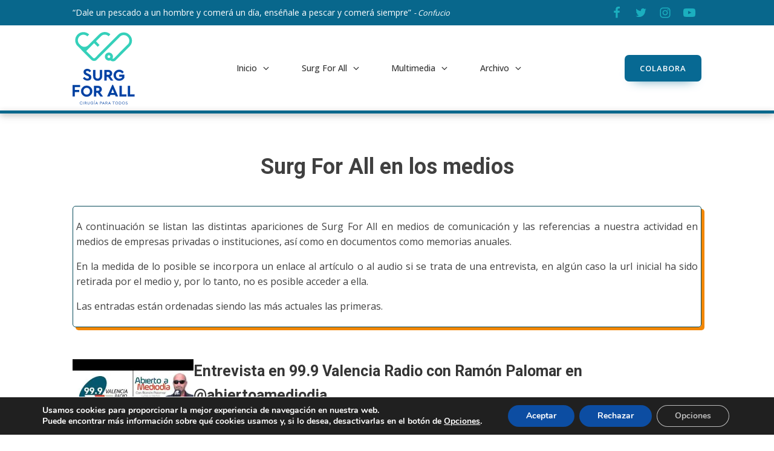

--- FILE ---
content_type: text/html; charset=UTF-8
request_url: https://surgforall.org/en-los-medios/page/6/
body_size: 30378
content:
<!DOCTYPE html>
<html lang="es" >
<head>
<meta charset="UTF-8">
<meta name="viewport" content="width=device-width, initial-scale=1.0">
<!-- WP_HEAD() START -->
<link rel="preload" as="style" href="https://fonts.googleapis.com/css?family=Open+Sans:100,200,300,400,500,600,700,800,900|Roboto:100,200,300,400,500,600,700,800,900|PayPalSansBig-Regular,+Helvetica+Neue,+Arial,+sans-serif:100,200,300,400,500,600,700,800,900|PayPalSansBig-Medium,+Helvetica+Neue,+Arial,+sans-serif:100,200,300,400,500,600,700,800,900|PPUI-Icons:100,200,300,400,500,600,700,800,900" >
<link rel="stylesheet" href="https://fonts.googleapis.com/css?family=Open+Sans:100,200,300,400,500,600,700,800,900|Roboto:100,200,300,400,500,600,700,800,900|PayPalSansBig-Regular,+Helvetica+Neue,+Arial,+sans-serif:100,200,300,400,500,600,700,800,900|PayPalSansBig-Medium,+Helvetica+Neue,+Arial,+sans-serif:100,200,300,400,500,600,700,800,900|PPUI-Icons:100,200,300,400,500,600,700,800,900">
<title>Surg For All en los medios - Surg For All</title>
<meta name="description" content="A continuación se listan las distintas apariciones de Surg For All en medios de comunicación y las referencias a nuestra actividad en medios de empresas privadas o instituciones, así como en documentos como memorias anuales. En la medida de lo posible se incorpora un enlace al artículo o al audio&hellip;">
<meta property="article:published_time" content="2023-08-07T17:53:03+02:00">
<meta property="article:modified_time" content="2023-08-09T12:57:55+02:00">
<meta property="og:updated_time" content="2023-08-09T12:57:55+02:00">
<meta name="robots" content="index, follow, max-snippet:-1, max-image-preview:large, max-video-preview:-1">
<link rel="canonical" href="https://surgforall.org/en-los-medios/">
<meta property="og:url" content="https://surgforall.org/en-los-medios/page/6/">
<meta property="og:site_name" content="surgforall.org">
<meta property="og:locale" content="es_ES">
<meta property="og:type" content="article">
<meta property="article:author" content="https://www.facebook.com/surgforall">
<meta property="article:publisher" content="https://www.facebook.com/surgforall">
<meta property="og:title" content="Surg For All en los medios - Surg For All">
<meta property="og:description" content="A continuación se listan las distintas apariciones de Surg For All en medios de comunicación y las referencias a nuestra actividad en medios de empresas privadas o instituciones, así como en documentos como memorias anuales. En la medida de lo posible se incorpora un enlace al artículo o al audio&hellip;">
<meta property="og:image" content="https://surgforall.org/wp-content/uploads/2021/09/SFA_logo_V-180.png">
<meta property="og:image:secure_url" content="https://surgforall.org/wp-content/uploads/2021/09/SFA_logo_V-180.png">
<meta property="og:image:width" content="180">
<meta property="og:image:height" content="209">
<meta property="og:image:alt" content="Surg For All - Cirugía para Todos">
<meta property="fb:admins" content="1522035524702943">
<meta property="fb:app_id" content="5561273440625002">
<meta name="twitter:card" content="summary">
<meta name="twitter:site" content="@surgforall">
<meta name="twitter:creator" content="@surgforall">
<meta name="twitter:title" content="Surg For All en los medios - Surg For All">
<meta name="twitter:description" content="A continuación se listan las distintas apariciones de Surg For All en medios de comunicación y las referencias a nuestra actividad en medios de empresas privadas o instituciones, así como en documentos como memorias anuales. En la medida de lo posible se incorpora un enlace al artículo o al audio&hellip;">
<meta name="twitter:image" content="https://surgforall.org/wp-content/uploads/2022/08/SFA_logo-circular-150.png">
<link rel="alternate" type="application/rss+xml" title="surgforall.org &raquo; Feed" href="https://surgforall.org/feed/" />
<link rel="alternate" type="application/rss+xml" title="surgforall.org &raquo; Feed de los comentarios" href="https://surgforall.org/comments/feed/" />
<link rel="alternate" title="oEmbed (JSON)" type="application/json+oembed" href="https://surgforall.org/wp-json/oembed/1.0/embed?url=https%3A%2F%2Fsurgforall.org%2Fen-los-medios%2F" />
<link rel="alternate" title="oEmbed (XML)" type="text/xml+oembed" href="https://surgforall.org/wp-json/oembed/1.0/embed?url=https%3A%2F%2Fsurgforall.org%2Fen-los-medios%2F&#038;format=xml" />
<style id='wp-img-auto-sizes-contain-inline-css'>
img:is([sizes=auto i],[sizes^="auto," i]){contain-intrinsic-size:3000px 1500px}
/*# sourceURL=wp-img-auto-sizes-contain-inline-css */
</style>
<style id='wp-block-library-inline-css'>
:root{--wp-block-synced-color:#7a00df;--wp-block-synced-color--rgb:122,0,223;--wp-bound-block-color:var(--wp-block-synced-color);--wp-editor-canvas-background:#ddd;--wp-admin-theme-color:#007cba;--wp-admin-theme-color--rgb:0,124,186;--wp-admin-theme-color-darker-10:#006ba1;--wp-admin-theme-color-darker-10--rgb:0,107,160.5;--wp-admin-theme-color-darker-20:#005a87;--wp-admin-theme-color-darker-20--rgb:0,90,135;--wp-admin-border-width-focus:2px}@media (min-resolution:192dpi){:root{--wp-admin-border-width-focus:1.5px}}.wp-element-button{cursor:pointer}:root .has-very-light-gray-background-color{background-color:#eee}:root .has-very-dark-gray-background-color{background-color:#313131}:root .has-very-light-gray-color{color:#eee}:root .has-very-dark-gray-color{color:#313131}:root .has-vivid-green-cyan-to-vivid-cyan-blue-gradient-background{background:linear-gradient(135deg,#00d084,#0693e3)}:root .has-purple-crush-gradient-background{background:linear-gradient(135deg,#34e2e4,#4721fb 50%,#ab1dfe)}:root .has-hazy-dawn-gradient-background{background:linear-gradient(135deg,#faaca8,#dad0ec)}:root .has-subdued-olive-gradient-background{background:linear-gradient(135deg,#fafae1,#67a671)}:root .has-atomic-cream-gradient-background{background:linear-gradient(135deg,#fdd79a,#004a59)}:root .has-nightshade-gradient-background{background:linear-gradient(135deg,#330968,#31cdcf)}:root .has-midnight-gradient-background{background:linear-gradient(135deg,#020381,#2874fc)}:root{--wp--preset--font-size--normal:16px;--wp--preset--font-size--huge:42px}.has-regular-font-size{font-size:1em}.has-larger-font-size{font-size:2.625em}.has-normal-font-size{font-size:var(--wp--preset--font-size--normal)}.has-huge-font-size{font-size:var(--wp--preset--font-size--huge)}.has-text-align-center{text-align:center}.has-text-align-left{text-align:left}.has-text-align-right{text-align:right}.has-fit-text{white-space:nowrap!important}#end-resizable-editor-section{display:none}.aligncenter{clear:both}.items-justified-left{justify-content:flex-start}.items-justified-center{justify-content:center}.items-justified-right{justify-content:flex-end}.items-justified-space-between{justify-content:space-between}.screen-reader-text{border:0;clip-path:inset(50%);height:1px;margin:-1px;overflow:hidden;padding:0;position:absolute;width:1px;word-wrap:normal!important}.screen-reader-text:focus{background-color:#ddd;clip-path:none;color:#444;display:block;font-size:1em;height:auto;left:5px;line-height:normal;padding:15px 23px 14px;text-decoration:none;top:5px;width:auto;z-index:100000}html :where(.has-border-color){border-style:solid}html :where([style*=border-top-color]){border-top-style:solid}html :where([style*=border-right-color]){border-right-style:solid}html :where([style*=border-bottom-color]){border-bottom-style:solid}html :where([style*=border-left-color]){border-left-style:solid}html :where([style*=border-width]){border-style:solid}html :where([style*=border-top-width]){border-top-style:solid}html :where([style*=border-right-width]){border-right-style:solid}html :where([style*=border-bottom-width]){border-bottom-style:solid}html :where([style*=border-left-width]){border-left-style:solid}html :where(img[class*=wp-image-]){height:auto;max-width:100%}:where(figure){margin:0 0 1em}html :where(.is-position-sticky){--wp-admin--admin-bar--position-offset:var(--wp-admin--admin-bar--height,0px)}@media screen and (max-width:600px){html :where(.is-position-sticky){--wp-admin--admin-bar--position-offset:0px}}
/*# sourceURL=/wp-includes/css/dist/block-library/common.min.css */
</style>
<style id='classic-theme-styles-inline-css'>
/*! This file is auto-generated */
.wp-block-button__link{color:#fff;background-color:#32373c;border-radius:9999px;box-shadow:none;text-decoration:none;padding:calc(.667em + 2px) calc(1.333em + 2px);font-size:1.125em}.wp-block-file__button{background:#32373c;color:#fff;text-decoration:none}
/*# sourceURL=/wp-includes/css/classic-themes.min.css */
</style>
<style id='global-styles-inline-css'>
:root{--wp--preset--aspect-ratio--square: 1;--wp--preset--aspect-ratio--4-3: 4/3;--wp--preset--aspect-ratio--3-4: 3/4;--wp--preset--aspect-ratio--3-2: 3/2;--wp--preset--aspect-ratio--2-3: 2/3;--wp--preset--aspect-ratio--16-9: 16/9;--wp--preset--aspect-ratio--9-16: 9/16;--wp--preset--color--black: #000000;--wp--preset--color--cyan-bluish-gray: #abb8c3;--wp--preset--color--white: #ffffff;--wp--preset--color--pale-pink: #f78da7;--wp--preset--color--vivid-red: #cf2e2e;--wp--preset--color--luminous-vivid-orange: #ff6900;--wp--preset--color--luminous-vivid-amber: #fcb900;--wp--preset--color--light-green-cyan: #7bdcb5;--wp--preset--color--vivid-green-cyan: #00d084;--wp--preset--color--pale-cyan-blue: #8ed1fc;--wp--preset--color--vivid-cyan-blue: #0693e3;--wp--preset--color--vivid-purple: #9b51e0;--wp--preset--color--base: #f9f9f9;--wp--preset--color--base-2: #ffffff;--wp--preset--color--contrast: #111111;--wp--preset--color--contrast-2: #636363;--wp--preset--color--contrast-3: #A4A4A4;--wp--preset--color--accent: #cfcabe;--wp--preset--color--accent-2: #c2a990;--wp--preset--color--accent-3: #d8613c;--wp--preset--color--accent-4: #b1c5a4;--wp--preset--color--accent-5: #b5bdbc;--wp--preset--gradient--vivid-cyan-blue-to-vivid-purple: linear-gradient(135deg,rgb(6,147,227) 0%,rgb(155,81,224) 100%);--wp--preset--gradient--light-green-cyan-to-vivid-green-cyan: linear-gradient(135deg,rgb(122,220,180) 0%,rgb(0,208,130) 100%);--wp--preset--gradient--luminous-vivid-amber-to-luminous-vivid-orange: linear-gradient(135deg,rgb(252,185,0) 0%,rgb(255,105,0) 100%);--wp--preset--gradient--luminous-vivid-orange-to-vivid-red: linear-gradient(135deg,rgb(255,105,0) 0%,rgb(207,46,46) 100%);--wp--preset--gradient--very-light-gray-to-cyan-bluish-gray: linear-gradient(135deg,rgb(238,238,238) 0%,rgb(169,184,195) 100%);--wp--preset--gradient--cool-to-warm-spectrum: linear-gradient(135deg,rgb(74,234,220) 0%,rgb(151,120,209) 20%,rgb(207,42,186) 40%,rgb(238,44,130) 60%,rgb(251,105,98) 80%,rgb(254,248,76) 100%);--wp--preset--gradient--blush-light-purple: linear-gradient(135deg,rgb(255,206,236) 0%,rgb(152,150,240) 100%);--wp--preset--gradient--blush-bordeaux: linear-gradient(135deg,rgb(254,205,165) 0%,rgb(254,45,45) 50%,rgb(107,0,62) 100%);--wp--preset--gradient--luminous-dusk: linear-gradient(135deg,rgb(255,203,112) 0%,rgb(199,81,192) 50%,rgb(65,88,208) 100%);--wp--preset--gradient--pale-ocean: linear-gradient(135deg,rgb(255,245,203) 0%,rgb(182,227,212) 50%,rgb(51,167,181) 100%);--wp--preset--gradient--electric-grass: linear-gradient(135deg,rgb(202,248,128) 0%,rgb(113,206,126) 100%);--wp--preset--gradient--midnight: linear-gradient(135deg,rgb(2,3,129) 0%,rgb(40,116,252) 100%);--wp--preset--gradient--gradient-1: linear-gradient(to bottom, #cfcabe 0%, #F9F9F9 100%);--wp--preset--gradient--gradient-2: linear-gradient(to bottom, #C2A990 0%, #F9F9F9 100%);--wp--preset--gradient--gradient-3: linear-gradient(to bottom, #D8613C 0%, #F9F9F9 100%);--wp--preset--gradient--gradient-4: linear-gradient(to bottom, #B1C5A4 0%, #F9F9F9 100%);--wp--preset--gradient--gradient-5: linear-gradient(to bottom, #B5BDBC 0%, #F9F9F9 100%);--wp--preset--gradient--gradient-6: linear-gradient(to bottom, #A4A4A4 0%, #F9F9F9 100%);--wp--preset--gradient--gradient-7: linear-gradient(to bottom, #cfcabe 50%, #F9F9F9 50%);--wp--preset--gradient--gradient-8: linear-gradient(to bottom, #C2A990 50%, #F9F9F9 50%);--wp--preset--gradient--gradient-9: linear-gradient(to bottom, #D8613C 50%, #F9F9F9 50%);--wp--preset--gradient--gradient-10: linear-gradient(to bottom, #B1C5A4 50%, #F9F9F9 50%);--wp--preset--gradient--gradient-11: linear-gradient(to bottom, #B5BDBC 50%, #F9F9F9 50%);--wp--preset--gradient--gradient-12: linear-gradient(to bottom, #A4A4A4 50%, #F9F9F9 50%);--wp--preset--font-size--small: 0.9rem;--wp--preset--font-size--medium: 1.05rem;--wp--preset--font-size--large: clamp(1.39rem, 1.39rem + ((1vw - 0.2rem) * 0.767), 1.85rem);--wp--preset--font-size--x-large: clamp(1.85rem, 1.85rem + ((1vw - 0.2rem) * 1.083), 2.5rem);--wp--preset--font-size--xx-large: clamp(2.5rem, 2.5rem + ((1vw - 0.2rem) * 1.283), 3.27rem);--wp--preset--font-family--body: "Inter", sans-serif;--wp--preset--font-family--heading: Cardo;--wp--preset--font-family--system-sans-serif: -apple-system, BlinkMacSystemFont, avenir next, avenir, segoe ui, helvetica neue, helvetica, Cantarell, Ubuntu, roboto, noto, arial, sans-serif;--wp--preset--font-family--system-serif: Iowan Old Style, Apple Garamond, Baskerville, Times New Roman, Droid Serif, Times, Source Serif Pro, serif, Apple Color Emoji, Segoe UI Emoji, Segoe UI Symbol;--wp--preset--spacing--20: min(1.5rem, 2vw);--wp--preset--spacing--30: min(2.5rem, 3vw);--wp--preset--spacing--40: min(4rem, 5vw);--wp--preset--spacing--50: min(6.5rem, 8vw);--wp--preset--spacing--60: min(10.5rem, 13vw);--wp--preset--spacing--70: 3.38rem;--wp--preset--spacing--80: 5.06rem;--wp--preset--spacing--10: 1rem;--wp--preset--shadow--natural: 6px 6px 9px rgba(0, 0, 0, 0.2);--wp--preset--shadow--deep: 12px 12px 50px rgba(0, 0, 0, 0.4);--wp--preset--shadow--sharp: 6px 6px 0px rgba(0, 0, 0, 0.2);--wp--preset--shadow--outlined: 6px 6px 0px -3px rgb(255, 255, 255), 6px 6px rgb(0, 0, 0);--wp--preset--shadow--crisp: 6px 6px 0px rgb(0, 0, 0);}:root :where(.is-layout-flow) > :first-child{margin-block-start: 0;}:root :where(.is-layout-flow) > :last-child{margin-block-end: 0;}:root :where(.is-layout-flow) > *{margin-block-start: 1.2rem;margin-block-end: 0;}:root :where(.is-layout-constrained) > :first-child{margin-block-start: 0;}:root :where(.is-layout-constrained) > :last-child{margin-block-end: 0;}:root :where(.is-layout-constrained) > *{margin-block-start: 1.2rem;margin-block-end: 0;}:root :where(.is-layout-flex){gap: 1.2rem;}:root :where(.is-layout-grid){gap: 1.2rem;}body .is-layout-flex{display: flex;}.is-layout-flex{flex-wrap: wrap;align-items: center;}.is-layout-flex > :is(*, div){margin: 0;}body .is-layout-grid{display: grid;}.is-layout-grid > :is(*, div){margin: 0;}.has-black-color{color: var(--wp--preset--color--black) !important;}.has-cyan-bluish-gray-color{color: var(--wp--preset--color--cyan-bluish-gray) !important;}.has-white-color{color: var(--wp--preset--color--white) !important;}.has-pale-pink-color{color: var(--wp--preset--color--pale-pink) !important;}.has-vivid-red-color{color: var(--wp--preset--color--vivid-red) !important;}.has-luminous-vivid-orange-color{color: var(--wp--preset--color--luminous-vivid-orange) !important;}.has-luminous-vivid-amber-color{color: var(--wp--preset--color--luminous-vivid-amber) !important;}.has-light-green-cyan-color{color: var(--wp--preset--color--light-green-cyan) !important;}.has-vivid-green-cyan-color{color: var(--wp--preset--color--vivid-green-cyan) !important;}.has-pale-cyan-blue-color{color: var(--wp--preset--color--pale-cyan-blue) !important;}.has-vivid-cyan-blue-color{color: var(--wp--preset--color--vivid-cyan-blue) !important;}.has-vivid-purple-color{color: var(--wp--preset--color--vivid-purple) !important;}.has-black-background-color{background-color: var(--wp--preset--color--black) !important;}.has-cyan-bluish-gray-background-color{background-color: var(--wp--preset--color--cyan-bluish-gray) !important;}.has-white-background-color{background-color: var(--wp--preset--color--white) !important;}.has-pale-pink-background-color{background-color: var(--wp--preset--color--pale-pink) !important;}.has-vivid-red-background-color{background-color: var(--wp--preset--color--vivid-red) !important;}.has-luminous-vivid-orange-background-color{background-color: var(--wp--preset--color--luminous-vivid-orange) !important;}.has-luminous-vivid-amber-background-color{background-color: var(--wp--preset--color--luminous-vivid-amber) !important;}.has-light-green-cyan-background-color{background-color: var(--wp--preset--color--light-green-cyan) !important;}.has-vivid-green-cyan-background-color{background-color: var(--wp--preset--color--vivid-green-cyan) !important;}.has-pale-cyan-blue-background-color{background-color: var(--wp--preset--color--pale-cyan-blue) !important;}.has-vivid-cyan-blue-background-color{background-color: var(--wp--preset--color--vivid-cyan-blue) !important;}.has-vivid-purple-background-color{background-color: var(--wp--preset--color--vivid-purple) !important;}.has-black-border-color{border-color: var(--wp--preset--color--black) !important;}.has-cyan-bluish-gray-border-color{border-color: var(--wp--preset--color--cyan-bluish-gray) !important;}.has-white-border-color{border-color: var(--wp--preset--color--white) !important;}.has-pale-pink-border-color{border-color: var(--wp--preset--color--pale-pink) !important;}.has-vivid-red-border-color{border-color: var(--wp--preset--color--vivid-red) !important;}.has-luminous-vivid-orange-border-color{border-color: var(--wp--preset--color--luminous-vivid-orange) !important;}.has-luminous-vivid-amber-border-color{border-color: var(--wp--preset--color--luminous-vivid-amber) !important;}.has-light-green-cyan-border-color{border-color: var(--wp--preset--color--light-green-cyan) !important;}.has-vivid-green-cyan-border-color{border-color: var(--wp--preset--color--vivid-green-cyan) !important;}.has-pale-cyan-blue-border-color{border-color: var(--wp--preset--color--pale-cyan-blue) !important;}.has-vivid-cyan-blue-border-color{border-color: var(--wp--preset--color--vivid-cyan-blue) !important;}.has-vivid-purple-border-color{border-color: var(--wp--preset--color--vivid-purple) !important;}.has-vivid-cyan-blue-to-vivid-purple-gradient-background{background: var(--wp--preset--gradient--vivid-cyan-blue-to-vivid-purple) !important;}.has-light-green-cyan-to-vivid-green-cyan-gradient-background{background: var(--wp--preset--gradient--light-green-cyan-to-vivid-green-cyan) !important;}.has-luminous-vivid-amber-to-luminous-vivid-orange-gradient-background{background: var(--wp--preset--gradient--luminous-vivid-amber-to-luminous-vivid-orange) !important;}.has-luminous-vivid-orange-to-vivid-red-gradient-background{background: var(--wp--preset--gradient--luminous-vivid-orange-to-vivid-red) !important;}.has-very-light-gray-to-cyan-bluish-gray-gradient-background{background: var(--wp--preset--gradient--very-light-gray-to-cyan-bluish-gray) !important;}.has-cool-to-warm-spectrum-gradient-background{background: var(--wp--preset--gradient--cool-to-warm-spectrum) !important;}.has-blush-light-purple-gradient-background{background: var(--wp--preset--gradient--blush-light-purple) !important;}.has-blush-bordeaux-gradient-background{background: var(--wp--preset--gradient--blush-bordeaux) !important;}.has-luminous-dusk-gradient-background{background: var(--wp--preset--gradient--luminous-dusk) !important;}.has-pale-ocean-gradient-background{background: var(--wp--preset--gradient--pale-ocean) !important;}.has-electric-grass-gradient-background{background: var(--wp--preset--gradient--electric-grass) !important;}.has-midnight-gradient-background{background: var(--wp--preset--gradient--midnight) !important;}.has-small-font-size{font-size: var(--wp--preset--font-size--small) !important;}.has-medium-font-size{font-size: var(--wp--preset--font-size--medium) !important;}.has-large-font-size{font-size: var(--wp--preset--font-size--large) !important;}.has-x-large-font-size{font-size: var(--wp--preset--font-size--x-large) !important;}:where(.wp-site-blocks *:focus){outline-width:2px;outline-style:solid}
/*# sourceURL=global-styles-inline-css */
</style>
<link rel='stylesheet' id='wpo_min-header-0-css' href='https://surgforall.org/wp-content/cache/wpo-minify/1768147423/assets/wpo-minify-header-604b20d4.min.css' media='all' />
<script src="https://surgforall.org/wp-includes/js/jquery/jquery.min.js" id="jquery-core-js"></script>
<script src="https://surgforall.org/wp-content/plugins/oxy-ninja/public/js/splide/splide.min.js" id="splide-js"></script>
<script src="https://surgforall.org/wp-content/plugins/oxy-ninja/public/js/splide/splide-extension-auto-scroll.min.js" id="splide-autoscroll-js"></script>
<link rel="https://api.w.org/" href="https://surgforall.org/wp-json/" /><link rel="alternate" title="JSON" type="application/json" href="https://surgforall.org/wp-json/wp/v2/pages/2806" /><link rel="EditURI" type="application/rsd+xml" title="RSD" href="https://surgforall.org/xmlrpc.php?rsd" />
<link rel='shortlink' href='https://surgforall.org/?p=2806' />
								<script>
					// Define dataLayer and the gtag function.
					window.dataLayer = window.dataLayer || [];
					function gtag(){dataLayer.push(arguments);}

					// Set default consent to 'denied' as a placeholder
					// Determine actual values based on your own requirements
					gtag('consent', 'default', {
						'ad_storage': 'denied',
						'ad_user_data': 'denied',
						'ad_personalization': 'denied',
						'analytics_storage': 'denied',
						'personalization_storage': 'denied',
						'security_storage': 'denied',
						'functionality_storage': 'denied',
						'wait_for_update': '2000'
					});
				</script>

				<!-- Google Tag Manager -->
				<script>(function(w,d,s,l,i){w[l]=w[l]||[];w[l].push({'gtm.start':
				new Date().getTime(),event:'gtm.js'});var f=d.getElementsByTagName(s)[0],
				j=d.createElement(s),dl=l!='dataLayer'?'&l='+l:'';j.async=true;j.src=
				'https://www.googletagmanager.com/gtm.js?id='+i+dl;f.parentNode.insertBefore(j,f);
				})(window,document,'script','dataLayer','G-29M3JYRJMH');</script>
				<!-- End Google Tag Manager -->
							<style>.oxygen-oxy-ou_countdown-oucd_timezone .select2-container--default .select2-selection--single .select2-selection__rendered{color: #fff!important;}</style><noscript><style>.lazyload[data-src]{display:none !important;}</style></noscript><style>.lazyload{background-image:none !important;}.lazyload:before{background-image:none !important;}</style><style class='wp-fonts-local'>
@font-face{font-family:Inter;font-style:normal;font-weight:300 900;font-display:fallback;src:url('https://surgforall.org/wp-content/themes/oxygen-is-not-a-theme/assets/fonts/inter/Inter-VariableFont_slnt,wght.woff2') format('woff2');font-stretch:normal;}
@font-face{font-family:Cardo;font-style:normal;font-weight:400;font-display:fallback;src:url('https://surgforall.org/wp-content/themes/oxygen-is-not-a-theme/assets/fonts/cardo/cardo_normal_400.woff2') format('woff2');}
@font-face{font-family:Cardo;font-style:italic;font-weight:400;font-display:fallback;src:url('https://surgforall.org/wp-content/themes/oxygen-is-not-a-theme/assets/fonts/cardo/cardo_italic_400.woff2') format('woff2');}
@font-face{font-family:Cardo;font-style:normal;font-weight:700;font-display:fallback;src:url('https://surgforall.org/wp-content/themes/oxygen-is-not-a-theme/assets/fonts/cardo/cardo_normal_700.woff2') format('woff2');}
</style>
<link rel="icon" href="https://surgforall.org/wp-content/uploads/2022/08/cropped-SFA_logo-circular-150-32x32.png" sizes="32x32" />
<link rel="icon" href="https://surgforall.org/wp-content/uploads/2022/08/cropped-SFA_logo-circular-150-192x192.png" sizes="192x192" />
<link rel="apple-touch-icon" href="https://surgforall.org/wp-content/uploads/2022/08/cropped-SFA_logo-circular-150-180x180.png" />
<meta name="msapplication-TileImage" content="https://surgforall.org/wp-content/uploads/2022/08/cropped-SFA_logo-circular-150-270x270.png" />
<link rel='stylesheet' id='oxygen-cache-25-css' href='//surgforall.org/wp-content/uploads/oxygen/css/25.css?cache=1760692880&#038;ver=6.9' media='all' />
<link rel='stylesheet' id='oxygen-cache-2806-css' href='//surgforall.org/wp-content/uploads/oxygen/css/2806.css?cache=1745693882&#038;ver=6.9' media='all' />
<link rel='stylesheet' id='oxygen-universal-styles-css' href='//surgforall.org/wp-content/uploads/oxygen/css/universal.css?cache=1768767971&#038;ver=6.9' media='all' />
<!-- END OF WP_HEAD() -->
</head>
<body class="paged wp-singular page-template-default page page-id-2806 wp-embed-responsive paged-6 page-paged-6 wp-theme-oxygen-is-not-a-theme  oxygen-body" >

<!-- <div style="margin:auto; width:50%; min-width:200px;">
	<script>window.DonorBox = { widgetLinkClassName: 'custom-dbox-popup' }</script>
-->


						<div id="div_block-311-25" class="ct-div-block" ><div id="code_block-312-25" class="ct-code-block" ></div><header id="_header-313-25" class="oxy-header-wrapper oxy-sticky-header oxy-overlay-header oxy-header c-shadow c-header" ><div id="_header_row-314-25" class="oxygen-hide-in-sticky oxy-header-row " ><div class="oxy-header-container"><div id="_header_left-315-25" class="oxy-header-left" ><div id="text_block-319-25" class="ct-text-block sfa-text-light" >“Dale un pescado a un hombre y comerá un día, enséñale a pescar y comerá siempre” <i><span id="span-928-25" class="ct-span" >- Confucio</span></i><br></div></div><div id="_header_center-323-25" class="oxy-header-center" ></div><div id="_header_right-324-25" class="oxy-header-right" ><div id="div_block-325-25" class="ct-div-block c-inline" ><a id="link-326-25" class="ct-link" href="https://www.facebook.com/surgforall" target="_blank"  ><div id="fancy_icon-327-25" class="ct-fancy-icon c-social-icon c-transition" ><svg id="svg-fancy_icon-327-25"><use xlink:href="#FontAwesomeicon-facebook"></use></svg></div></a><a id="link-328-25" class="ct-link" href="https://twitter.com/surgforall" target="_blank"  ><div id="fancy_icon-329-25" class="ct-fancy-icon c-social-icon c-transition" ><svg id="svg-fancy_icon-329-25"><use xlink:href="#FontAwesomeicon-twitter"></use></svg></div></a><a id="link-330-25" class="ct-link" href="https://www.instagram.com/surgforall/" target="_blank"  ><div id="fancy_icon-331-25" class="ct-fancy-icon c-social-icon c-transition" ><svg id="svg-fancy_icon-331-25"><use xlink:href="#FontAwesomeicon-instagram"></use></svg></div></a><a id="link-332-25" class="ct-link" href="https://www.youtube.com/channel/UCbABlYAjZYZH7we1tQG0Z2w" target="_blank"  ><div id="fancy_icon-333-25" class="ct-fancy-icon c-social-icon c-transition" ><svg id="svg-fancy_icon-333-25"><use xlink:href="#FontAwesomeicon-youtube-play"></use></svg></div></a></div></div></div></div><div id="_header_row-334-25" class="oxy-header-row top-menu" ><div class="oxy-header-container"><div id="_header_left-335-25" class="oxy-header-left" ><a id="link-336-25" class="ct-link" href="https://surgforall.org/"   ><img  id="image-690-25" alt="" src="[data-uri]" class="ct-image c-logo lazyload" data-src="https://surgforall.org/wp-content/uploads/2021/06/SFA_logo_V.svg" decoding="async" /><noscript><img  id="image-690-25" alt="" src="https://surgforall.org/wp-content/uploads/2021/06/SFA_logo_V.svg" class="ct-image c-logo" data-eio="l" /></noscript></a></div><div id="_header_center-338-25" class="oxy-header-center" ><div id="div_block-339-25" class="ct-div-block c-menu" ><div id="div_block-343-25" class="ct-div-block c-menu-open c-padding-m c-relative" ><div id="div_block-344-25" class="ct-div-block c-menu-link c-menu-dropdown" ><a id="text_block-345-25" class="ct-link-text c-margin-right-xs c-menu" href="/"   >Inicio</a><div id="fancy_icon-346-25" class="ct-fancy-icon c-icon-dark-s" ><svg id="svg-fancy_icon-346-25"><use xlink:href="#FontAwesomeicon-angle-down"></use></svg></div></div><div id="div_block-347-25" class="ct-div-block c-submenu-2 c-submenu-2-single" ><div id="div_block-348-25" class="ct-div-block c-columns-s-1 c-columns-gap-m" ><div id="div_block-349-25" class="ct-div-block" ><div id="text_block-633-25" class="ct-text-block c-tagline c-margin-bottom-l c-text-dark" >Inicio<br></div><a id="link_text-780-25" class="ct-link-text c-menu-link c-margin-bottom-s" href="/"   >Inicio</a><a id="link_text-351-25" class="ct-link-text c-menu-link c-margin-bottom-s" href="/#inicio_noticias"   >Noticias y Eventos</a><a id="link_text-352-25" class="ct-link-text c-menu-link c-margin-bottom-s" href="/#inicio_proyectos"   >Proyectos</a><a id="link_text-353-25" class="ct-link-text c-menu-link c-margin-bottom-s" href="/#inicio_donaciones" target="_self"  >Donaciones</a><a id="link_text-354-25" class="ct-link-text c-menu-link c-margin-bottom-s" href="/#inicio_patrocinadores" target="_self"  >Patrocinadores</a><a id="link_text-356-25" class="ct-link-text c-menu-link c-margin-bottom-s" href="/#inicio_contacta"   >Contacta</a></div></div></div></div><div id="div_block-401-25" class="ct-div-block c-menu-open c-padding-m c-relative" ><div id="div_block-402-25" class="ct-div-block c-menu-link c-menu-dropdown" ><a id="text_block-403-25" class="ct-link-text c-margin-right-xs c-menu" href="#"   >Surg For All<br></a><div id="fancy_icon-404-25" class="ct-fancy-icon c-icon-dark-s" ><svg id="svg-fancy_icon-404-25"><use xlink:href="#FontAwesomeicon-angle-down"></use></svg></div></div><div id="div_block-405-25" class="ct-div-block c-submenu-2 c-submenu-2-single" ><div id="div_block-406-25" class="ct-div-block" ><div id="text_block-407-25" class="ct-text-block c-tagline c-margin-bottom-l c-text-dark" >Surg For All<br></div><a id="link_text-408-25" class="ct-link-text c-menu-link c-margin-bottom-s" href="/sfa-equipo"   >Equipo</a><a id="link_text-988-25" class="ct-link-text c-menu-link c-margin-bottom-s" href="/colaboradores"   >Colaboradores</a><a id="link_text-409-25" class="ct-link-text c-menu-link c-margin-bottom-s" href="/sfa-objetivos"   >Objetivos</a><a id="link_text-991-25" class="ct-link-text c-menu-link c-margin-bottom-s" href="/sfa-objetivos#headline-11-128"   >Planificación de Proyectos&nbsp;</a><a id="link_text-410-25" class="ct-link-text c-menu-link c-margin-bottom-s" href="/sfa-transparencia"   >Transparencia</a><a id="link_text-713-25" class="ct-link-text c-menu-link c-margin-bottom-s" href="/sfa-blog"   >Blog</a><a id="link_text-995-25" class="ct-link-text c-menu-link c-margin-bottom-s" href="/en-los-medios"   >En los medios</a><a id="link_text-983-25" class="ct-link-text c-menu-link c-margin-bottom-s" href="/prostata"   >Próstata</a></div></div></div><div id="div_block-508-25" class="ct-div-block c-menu-open c-padding-m c-relative" ><div id="div_block-509-25" class="ct-div-block c-menu-link c-menu-dropdown" ><a id="text_block-510-25" class="ct-link-text c-margin-right-xs c-menu" href="/multimedia/"   >Multimedia<br></a><div id="fancy_icon-511-25" class="ct-fancy-icon c-icon-dark-s" ><svg id="svg-fancy_icon-511-25"><use xlink:href="#FontAwesomeicon-angle-down"></use></svg></div></div><div id="div_block-512-25" class="ct-div-block c-submenu-2 c-submenu-2-single" ><div id="div_block-513-25" class="ct-div-block" ><div id="text_block-719-25" class="ct-text-block c-tagline c-margin-bottom-l c-text-dark" >Multimedia<br></div><a id="link_text-515-25" class="ct-link-text c-menu-link c-margin-bottom-s" href="/memoria"   >Memorias</a><a id="link_text-998-25" class="ct-link-text c-menu-link c-margin-bottom-s" href="/testimonios"   >Testimonios</a><a id="link_text-516-25" class="ct-link-text c-menu-link c-margin-bottom-s" href="/experiencias"   >Experiencias</a><a id="link_text-714-25" class="ct-link-text c-menu-link c-margin-bottom-s" href="/galerias"   >Galerías</a></div></div></div><div id="div_block-704-25" class="ct-div-block c-menu-open c-padding-m c-relative" ><div id="div_block-705-25" class="ct-div-block c-menu-link c-menu-dropdown" ><div id="text_block-706-25" class="ct-text-block c-margin-right-xs c-menu" >Archivo<br></div><div id="fancy_icon-707-25" class="ct-fancy-icon c-icon-dark-s" ><svg id="svg-fancy_icon-707-25"><use xlink:href="#FontAwesomeicon-angle-down"></use></svg></div></div><div id="div_block-708-25" class="ct-div-block c-submenu-2 c-submenu-2-single" ><div id="div_block-709-25" class="ct-div-block" ><div id="text_block-718-25" class="ct-text-block c-tagline c-margin-bottom-l c-text-dark" >ARCHIVO<br></div><a id="link_text-710-25" class="ct-link-text c-menu-link c-margin-bottom-s" href="/proyectos/"   >Proyectos<br></a><a id="link_text-711-25" class="ct-link-text c-menu-link c-margin-bottom-s" href="/noticias/"   >Noticias</a></div></div></div></div></div><div id="_header_right-413-25" class="oxy-header-right" ><a id="link_text-414-25" class="ct-link-text c-btn-main c-transition c-btn-m ct-link-text" href="https://surgforall.org#inicio_donaciones"   >Colabora</a><div id="code_block-415-25" class="ct-code-block c-header-mobile-toggle" ><div class="c-hamburger" id="c-hamburger-1">
  <span class="c-line"></span>
  <span class="c-line"></span>
  <span class="c-line"></span>
</div></div></div></div></div><div id="_header_row-641-25" class="oxygen-show-in-sticky-only oxygen-hide-in-overlay oxy-header-row sticky-menu" ><div class="oxy-header-container"><div id="_header_left-642-25" class="oxy-header-left" ><a id="link-643-25" class="ct-link" href="https://surgforall.org/"   ><img  id="image-687-25" alt="" src="[data-uri]" class="ct-image lazyload" data-src="https://surgforall.org/wp-content/uploads/2021/06/SFA_logo_H.svg" decoding="async" /><noscript><img  id="image-687-25" alt="" src="https://surgforall.org/wp-content/uploads/2021/06/SFA_logo_H.svg" class="ct-image" data-eio="l" /></noscript></a></div><div id="_header_center-645-25" class="oxy-header-center" ><div id="div_block-938-25" class="ct-div-block c-menu" ><div id="div_block-939-25" class="ct-div-block c-menu-open c-padding-m c-relative" ><div id="div_block-940-25" class="ct-div-block c-menu-link c-menu-dropdown" ><a id="link_text-941-25" class="ct-link-text c-margin-right-xs c-menu" href="/"   >Inicio</a><div id="fancy_icon-942-25" class="ct-fancy-icon c-icon-dark-s" ><svg id="svg-fancy_icon-942-25"><use xlink:href="#FontAwesomeicon-angle-down"></use></svg></div></div><div id="div_block-943-25" class="ct-div-block c-submenu-2 c-submenu-2-single" ><div id="div_block-944-25" class="ct-div-block c-columns-s-1 c-columns-gap-m" ><div id="div_block-945-25" class="ct-div-block" ><div id="text_block-946-25" class="ct-text-block c-tagline c-margin-bottom-l c-text-dark" >Inicio<br></div><a id="link_text-947-25" class="ct-link-text c-menu-link c-margin-bottom-s" href="/"   >Inicio</a><a id="link_text-948-25" class="ct-link-text c-menu-link c-margin-bottom-s" href="/#inicio_noticias"   >Noticias y Eventos</a><a id="link_text-949-25" class="ct-link-text c-menu-link c-margin-bottom-s" href="/#inicio_proyectos"   >Proyectos</a><a id="link_text-950-25" class="ct-link-text c-menu-link c-margin-bottom-s" href="/#inicio_donaciones" target="_self"  >Donaciones</a><a id="link_text-951-25" class="ct-link-text c-menu-link c-margin-bottom-s" href="/#inicio_patrocinadores" target="_self"  >Patrocinadores</a><a id="link_text-952-25" class="ct-link-text c-menu-link c-margin-bottom-s" href="/#inicio_contacta"   >Contacta</a></div></div></div></div><div id="div_block-953-25" class="ct-div-block c-menu-open c-padding-m c-relative" ><div id="div_block-954-25" class="ct-div-block c-menu-link c-menu-dropdown" ><a id="link_text-955-25" class="ct-link-text c-margin-right-xs c-menu" href="/sfa"   >Surg For All<br></a><div id="fancy_icon-956-25" class="ct-fancy-icon c-icon-dark-s" ><svg id="svg-fancy_icon-956-25"><use xlink:href="#FontAwesomeicon-angle-down"></use></svg></div></div><div id="div_block-957-25" class="ct-div-block c-submenu-2 c-submenu-2-single" ><div id="div_block-958-25" class="ct-div-block" ><div id="text_block-959-25" class="ct-text-block c-tagline c-margin-bottom-l c-text-dark" >Surg For All<br></div><a id="link_text-960-25" class="ct-link-text c-menu-link c-margin-bottom-s" href="/sfa-equipo"   >Equipo</a><a id="link_text-989-25" class="ct-link-text c-menu-link c-margin-bottom-s" href="/colaboradores"   >Colaboradores</a><a id="link_text-961-25" class="ct-link-text c-menu-link c-margin-bottom-s" href="/sfa-objetivos"   >Objetivos</a><a id="link_text-993-25" class="ct-link-text c-menu-link c-margin-bottom-s" href="https://surgforall.org/sfa-objetivos#headline-11-128"   >Planificación de Proyectos</a><a id="link_text-962-25" class="ct-link-text c-menu-link c-margin-bottom-s" href="/sfa-transparencia"   >Transparencia</a><a id="link_text-963-25" class="ct-link-text c-menu-link c-margin-bottom-s" href="/sfa-blog"   >Blog</a><a id="link_text-996-25" class="ct-link-text c-menu-link c-margin-bottom-s" href="/en-los-medios"   >En los medios</a><a id="link_text-992-25" class="ct-link-text c-menu-link c-margin-bottom-s" href="/prostata"   >Próstata</a></div></div></div><div id="div_block-964-25" class="ct-div-block c-menu-open c-padding-m c-relative" ><div id="div_block-965-25" class="ct-div-block c-menu-link c-menu-dropdown" ><a id="link_text-966-25" class="ct-link-text c-margin-right-xs c-menu" href="/multimedia/"   >Multimedia<br></a><div id="fancy_icon-967-25" class="ct-fancy-icon c-icon-dark-s" ><svg id="svg-fancy_icon-967-25"><use xlink:href="#FontAwesomeicon-angle-down"></use></svg></div></div><div id="div_block-968-25" class="ct-div-block c-submenu-2 c-submenu-2-single" ><div id="div_block-969-25" class="ct-div-block" ><div id="text_block-970-25" class="ct-text-block c-tagline c-margin-bottom-l c-text-dark" >Multimedia<br></div><a id="link_text-971-25" class="ct-link-text c-menu-link c-margin-bottom-s" href="/memoria"   >Memorias</a><a id="link_text-999-25" class="ct-link-text c-menu-link c-margin-bottom-s" href="/testimonios"   >Testimonios</a><a id="link_text-972-25" class="ct-link-text c-menu-link c-margin-bottom-s" href="/experiencias"   >Experiencias</a><a id="link_text-973-25" class="ct-link-text c-menu-link c-margin-bottom-s" href="/galerias"   >Galerías</a></div></div></div><div id="div_block-974-25" class="ct-div-block c-menu-open c-padding-m c-relative" ><div id="div_block-975-25" class="ct-div-block c-menu-link c-menu-dropdown" ><div id="text_block-976-25" class="ct-text-block c-margin-right-xs c-menu" >Archivo<br></div><div id="fancy_icon-977-25" class="ct-fancy-icon c-icon-dark-s" ><svg id="svg-fancy_icon-977-25"><use xlink:href="#FontAwesomeicon-angle-down"></use></svg></div></div><div id="div_block-978-25" class="ct-div-block c-submenu-2 c-submenu-2-single" ><div id="div_block-979-25" class="ct-div-block" ><div id="text_block-980-25" class="ct-text-block c-tagline c-margin-bottom-l c-text-dark" >ARCHIVO<br></div><a id="link_text-981-25" class="ct-link-text c-menu-link c-margin-bottom-s" href="/proyectos/"   >Proyectos<br></a><a id="link_text-982-25" class="ct-link-text c-menu-link c-margin-bottom-s" href="/noticias/"   >Noticias</a></div></div></div></div></div><div id="_header_right-684-25" class="oxy-header-right" ><a id="link_text-1001-25" class="ct-link-text c-btn-main c-btn-l c-transition ct-link-text" href="https://surgforall.org/#inicio_donaciones"   >colabora</a><div id="code_block-686-25" class="ct-code-block c-header-mobile-toggle" ><div class="c-hamburger" id="c-hamburger-1">
  <span class="c-line"></span>
  <span class="c-line"></span>
  <span class="c-line"></span>
</div></div></div></div></div><div id="_header_row-551-25" class="oxygen-hide-in-sticky oxy-header-row " ><div class="oxy-header-container"><div id="_header_left-552-25" class="oxy-header-left" ></div><div id="_header_center-555-25" class="oxy-header-center" ></div><div id="_header_right-594-25" class="oxy-header-right" ></div></div></div></header>
				<script type="text/javascript">
			jQuery(document).ready(function() {
				var selector = "#_header-313-25",
					scrollval = parseInt("300");
				if (!scrollval || scrollval < 1) {
										if (jQuery(window).width() >= 992){
											jQuery("body").css("margin-top", jQuery(selector).outerHeight());
						jQuery(selector).addClass("oxy-sticky-header-active");
										}
									}
				else {
					var scrollTopOld = 0;
					jQuery(window).scroll(function() {
						if (!jQuery('body').hasClass('oxy-nav-menu-prevent-overflow')) {
							if (jQuery(this).scrollTop() > scrollval 
																) {
								if (
																		jQuery(window).width() >= 992 && 
																		!jQuery(selector).hasClass("oxy-sticky-header-active")) {
									if (jQuery(selector).css('position')!='absolute') {
										jQuery("body").css("margin-top", jQuery(selector).outerHeight());
									}
									jQuery(selector)
										.addClass("oxy-sticky-header-active")
																			.addClass("oxy-sticky-header-fade-in");
																	}
							}
							else {
								jQuery(selector)
									.removeClass("oxy-sticky-header-fade-in")
									.removeClass("oxy-sticky-header-active");
								if (jQuery(selector).css('position')!='absolute') {
									jQuery("body").css("margin-top", "");
								}
							}
							scrollTopOld = jQuery(this).scrollTop();
						}
					})
				}
			});
		</script>            <div tabindex="-1" class="oxy-modal-backdrop  "
                style="background-color: rgba(0,0,0,0.5);"
                data-trigger="user_clicks_element"                data-trigger-selector=".modal-donaciones"                data-trigger-time="5"                data-trigger-time-unit="seconds"                data-close-automatically="no"                data-close-after-time="10"                data-close-after-time-unit="seconds"                data-trigger_scroll_amount="50"                data-trigger_scroll_direction="down"	            data-scroll_to_selector=""	            data-time_inactive="60"	            data-time-inactive-unit="seconds"	            data-number_of_clicks="3"	            data-close_on_esc="on"	            data-number_of_page_views="3"                data-close-after-form-submit="no"                data-open-again="always_show"                data-open-again-after-days="3"            >

                <div id="modal-934-25" class="ct-modal" ><div id="div_block-935-25" class="ct-div-block" ><div id="shortcode-936-25" class="ct-shortcode" >[donate-with-info]</div><div id="shortcode-994-25" class="ct-shortcode" >[donate-with-info]</div></div></div>
            </div>
        </div><div id='inner_content-309-25' class='ct-inner-content'><section id="section-2-2806" class=" ct-section" ><div class="ct-section-inner-wrap"><h1 id="headline-3-2806" class="ct-headline blogHeading blogTitle">Surg For All en los medios</h1><div id="text_block-126-2806" class="ct-text-block" ><span id="span-127-2806" class="ct-span oxy-stock-content-styles" >
<p>A continuación se listan las distintas apariciones de Surg For All en medios de comunicación y las  referencias a nuestra actividad en medios de empresas privadas o instituciones, así como en documentos como memorias anuales.</p>



<p>En la medida de lo posible se incorpora un enlace al artículo o al audio si se trata de una entrevista, en algún caso la url inicial ha sido retirada por el medio y, por lo tanto, no es posible acceder a ella.</p>



<p>Las entradas están ordenadas siendo las más actuales las primeras.</p>
</span></div><div id="_dynamic_list-4-2806" class="oxy-dynamic-list"><div id="div_block-5-2806-1" class="ct-div-block enlosMedios-noticia" data-id="div_block-5-2806"><a id="link-6-2806-1" class="ct-link" href="https://surgforall.org/noticia/entrevista-en-99-9-valencia-radio-con-ramon-palomar-en-abiertoamediodia/" target="_self" data-id="link-6-2806"><img id="image-7-2806-1" alt="Abiertoamediodia con Ram&oacute;n Palomar" src="[data-uri]" class="ct-image blogMainImage lazyload" data-id="image-7-2806" data-src="https://surgforall.org/wp-content/uploads/2023/08/abiertoamediodia.webp" decoding="async" width="300" height="168" data-eio-rwidth="300" data-eio-rheight="168"><noscript><img id="image-7-2806-1" alt="Abiertoamediodia con Ram&oacute;n Palomar" src="https://surgforall.org/wp-content/uploads/2023/08/abiertoamediodia.webp" class="ct-image blogMainImage" data-id="image-7-2806" data-eio="l"></noscript></a><div id="div_block-8-2806-1" class="ct-div-block blogMainText" data-id="div_block-8-2806"><a id="link-9-2806-1" class="ct-link" href="https://surgforall.org/noticia/entrevista-en-99-9-valencia-radio-con-ramon-palomar-en-abiertoamediodia/" target="_self" data-id="link-9-2806"><h1 id="headline-10-2806-1" class="ct-headline mediosMainHeading" data-id="headline-10-2806"><span id="span-11-2806-1" class="ct-span" data-id="span-11-2806"><a href="https://surgforall.org/noticia/entrevista-en-99-9-valencia-radio-con-ramon-palomar-en-abiertoamediodia/">Entrevista en 99.9 Valencia Radio con Ram&oacute;n Palomar en @abiertoamediodia</a></span></h1></a><div id="text_block-12-2806-1" class="ct-text-block MediosMainDate" data-id="text_block-12-2806"><span id="span-13-2806-1" class="ct-span" data-id="span-13-2806">20 de diciembre de 2018</span></div><div id="text_block-14-2806-1" class="ct-text-block mediosMainExcerpt" data-id="text_block-14-2806"><span id="span-15-2806-1" class="ct-span" data-id="span-15-2806">Nuestro compa&ntilde;ero Eduardo Ferrandis fue entrevistado en el programa "Abierto a mediod&iacute;a" de Ram&oacute;n Palomar [&hellip;]</span></div></div></div><div id="div_block-5-2806-2" class="ct-div-block enlosMedios-noticia" data-id="div_block-5-2806"><a id="link-6-2806-2" class="ct-link" href="https://surgforall.org/noticia/articulo-publicado-en-el-diario-el-mundo-promocionando-la-magia-de-surg-for-all/" target="_self" data-id="link-6-2806"><img id="image-7-2806-2" alt="Art&iacute;culo en El Mundo, 17 de diciembre de 2018" src="[data-uri]" class="ct-image blogMainImage lazyload" data-id="image-7-2806" data-src="https://surgforall.org/wp-content/uploads/2023/08/noticia-el-mundo-20181217-1024x331.webp" decoding="async" width="1024" height="331" data-eio-rwidth="1024" data-eio-rheight="331"><noscript><img id="image-7-2806-2" alt="Art&iacute;culo en El Mundo, 17 de diciembre de 2018" src="https://surgforall.org/wp-content/uploads/2023/08/noticia-el-mundo-20181217-1024x331.webp" class="ct-image blogMainImage" data-id="image-7-2806" data-eio="l"></noscript></a><div id="div_block-8-2806-2" class="ct-div-block blogMainText" data-id="div_block-8-2806"><a id="link-9-2806-2" class="ct-link" href="https://surgforall.org/noticia/articulo-publicado-en-el-diario-el-mundo-promocionando-la-magia-de-surg-for-all/" target="_self" data-id="link-9-2806"><h1 id="headline-10-2806-2" class="ct-headline mediosMainHeading" data-id="headline-10-2806"><span id="span-11-2806-2" class="ct-span" data-id="span-11-2806"><a href="https://surgforall.org/noticia/articulo-publicado-en-el-diario-el-mundo-promocionando-la-magia-de-surg-for-all/">Art&iacute;culo publicado en el diario El Mundo promocionando La Magia de Surg For All</a></span></h1></a><div id="text_block-12-2806-2" class="ct-text-block MediosMainDate" data-id="text_block-12-2806"><span id="span-13-2806-2" class="ct-span" data-id="span-13-2806">17 de diciembre de 2018</span></div><div id="text_block-14-2806-2" class="ct-text-block mediosMainExcerpt" data-id="text_block-14-2806"><span id="span-15-2806-2" class="ct-span" data-id="span-15-2806">El diario El Mundo en su art&iacute;culo nos cuenta el elenco de magos que participar&aacute; [&hellip;]</span></div></div></div><div id="div_block-5-2806-3" class="ct-div-block enlosMedios-noticia" data-id="div_block-5-2806"><a id="link-6-2806-3" class="ct-link" href="https://surgforall.org/noticia/el-desfile-de-moda-y-cena-organizada-por-el-rotary-club-valencia/" target="_self" data-id="link-6-2806"><img id="image-7-2806-3" alt="Desfile de la moda. Rotary Club Valencia" src="[data-uri]" class="ct-image blogMainImage lazyload" data-id="image-7-2806" data-src="https://surgforall.org/wp-content/uploads/2018/12/cv-radio-rotary-diciembre-1024x577.webp" decoding="async" width="1024" height="577" data-eio-rwidth="1024" data-eio-rheight="577"><noscript><img id="image-7-2806-3" alt="Desfile de la moda. Rotary Club Valencia" src="https://surgforall.org/wp-content/uploads/2018/12/cv-radio-rotary-diciembre-1024x577.webp" class="ct-image blogMainImage" data-id="image-7-2806" data-eio="l"></noscript></a><div id="div_block-8-2806-3" class="ct-div-block blogMainText" data-id="div_block-8-2806"><a id="link-9-2806-3" class="ct-link" href="https://surgforall.org/noticia/el-desfile-de-moda-y-cena-organizada-por-el-rotary-club-valencia/" target="_self" data-id="link-9-2806"><h1 id="headline-10-2806-3" class="ct-headline mediosMainHeading" data-id="headline-10-2806"><span id="span-11-2806-3" class="ct-span" data-id="span-11-2806"><a href="https://surgforall.org/noticia/el-desfile-de-moda-y-cena-organizada-por-el-rotary-club-valencia/">El desfile de moda y cena organizada por el Rotary Club Valencia</a></span></h1></a><div id="text_block-12-2806-3" class="ct-text-block MediosMainDate" data-id="text_block-12-2806"><span id="span-13-2806-3" class="ct-span" data-id="span-13-2806">1 de diciembre de 2018</span></div><div id="text_block-14-2806-3" class="ct-text-block mediosMainExcerpt" data-id="text_block-14-2806"><span id="span-15-2806-3" class="ct-span" data-id="span-15-2806">CV Radio promociona nuestros proyectos a trav&eacute;s del desfile de moda y cena organizada por [&hellip;]</span></div></div></div><div id="div_block-5-2806-4" class="ct-div-block enlosMedios-noticia" data-id="div_block-5-2806"><a id="link-6-2806-4" class="ct-link" href="https://surgforall.org/noticia/formacion-quirurgica-en-paises-del-tercer-mundo/" target="_self" data-id="link-6-2806"><img id="image-7-2806-4" alt="ICAV" src="[data-uri]" class="ct-image blogMainImage lazyload" data-id="image-7-2806" data-src="https://surgforall.org/wp-content/uploads/2021/05/ICAV-e1650728237486.png" decoding="async" width="160" height="95" data-eio-rwidth="160" data-eio-rheight="95"><noscript><img id="image-7-2806-4" alt="ICAV" src="https://surgforall.org/wp-content/uploads/2021/05/ICAV-e1650728237486.png" class="ct-image blogMainImage" data-id="image-7-2806" data-eio="l"></noscript></a><div id="div_block-8-2806-4" class="ct-div-block blogMainText" data-id="div_block-8-2806"><a id="link-9-2806-4" class="ct-link" href="https://surgforall.org/noticia/formacion-quirurgica-en-paises-del-tercer-mundo/" target="_self" data-id="link-9-2806"><h1 id="headline-10-2806-4" class="ct-headline mediosMainHeading" data-id="headline-10-2806"><span id="span-11-2806-4" class="ct-span" data-id="span-11-2806"><a href="https://surgforall.org/noticia/formacion-quirurgica-en-paises-del-tercer-mundo/">Formaci&oacute;n quir&uacute;rgica en pa&iacute;ses del tercer mundo</a></span></h1></a><div id="text_block-12-2806-4" class="ct-text-block MediosMainDate" data-id="text_block-12-2806"><span id="span-13-2806-4" class="ct-span" data-id="span-13-2806">30 de noviembre de 2018</span></div><div id="text_block-14-2806-4" class="ct-text-block mediosMainExcerpt" data-id="text_block-14-2806"><span id="span-15-2806-4" class="ct-span" data-id="span-15-2806">Es el t&iacute;tulo del art&iacute;culo publicado en la revista COMUMICAV, n&ordm; 9, tercer cuatrimestre de [&hellip;]</span></div></div></div><div id="div_block-5-2806-5" class="ct-div-block enlosMedios-noticia" data-id="div_block-5-2806"><a id="link-6-2806-5" class="ct-link" href="https://surgforall.org/noticia/un-proyecto-local-forma-a-medicos/" target="_self" data-id="link-6-2806"><img id="image-7-2806-5" alt="Antoine Nono atendiendo las explicaciones en quir&oacute;fano" src="[data-uri]" class="ct-image blogMainImage lazyload" data-id="image-7-2806" data-src="https://surgforall.org/wp-content/uploads/2023/08/antoine-m-nono-quirofano-ivo-2.webp" decoding="async" width="600" height="800" data-eio-rwidth="600" data-eio-rheight="800"><noscript><img id="image-7-2806-5" alt="Antoine Nono atendiendo las explicaciones en quir&oacute;fano" src="https://surgforall.org/wp-content/uploads/2023/08/antoine-m-nono-quirofano-ivo-2.webp" class="ct-image blogMainImage" data-id="image-7-2806" data-eio="l"></noscript></a><div id="div_block-8-2806-5" class="ct-div-block blogMainText" data-id="div_block-8-2806"><a id="link-9-2806-5" class="ct-link" href="https://surgforall.org/noticia/un-proyecto-local-forma-a-medicos/" target="_self" data-id="link-9-2806"><h1 id="headline-10-2806-5" class="ct-headline mediosMainHeading" data-id="headline-10-2806"><span id="span-11-2806-5" class="ct-span" data-id="span-11-2806"><a href="https://surgforall.org/noticia/un-proyecto-local-forma-a-medicos/">Un proyecto local forma a m&eacute;dicos</a></span></h1></a><div id="text_block-12-2806-5" class="ct-text-block MediosMainDate" data-id="text_block-12-2806"><span id="span-13-2806-5" class="ct-span" data-id="span-13-2806">1 de octubre de 2018</span></div><div id="text_block-14-2806-5" class="ct-text-block mediosMainExcerpt" data-id="text_block-14-2806"><span id="span-15-2806-5" class="ct-span" data-id="span-15-2806">El art&iacute;culo publicado por el diario Las Provincias recoge la actividad de Surg For All [&hellip;]</span></div></div></div><div id="div_block-5-2806-6" class="ct-div-block enlosMedios-noticia" data-id="div_block-5-2806"><a id="link-6-2806-6" class="ct-link" href="https://surgforall.org/noticia/la-fundacion-recover-hospitales-para-africa-nos-menciona-en-su-ultimo-boletin/" target="_self" data-id="link-6-2806"><img id="image-7-2806-6" alt="Recorte art&iacute;culo peri&oacute;dicoReuni&oacute;n con Chus Lafuente, directora de Fundaci&oacute;n Recover" src="[data-uri]" class="ct-image blogMainImage lazyload" data-id="image-7-2806" data-src="https://surgforall.org/wp-content/uploads/2023/08/colaboracion-recover-1007x1024.webp" decoding="async" width="1007" height="1024" data-eio-rwidth="1007" data-eio-rheight="1024"><noscript><img id="image-7-2806-6" alt="Recorte art&iacute;culo peri&oacute;dicoReuni&oacute;n con Chus Lafuente, directora de Fundaci&oacute;n Recover" src="https://surgforall.org/wp-content/uploads/2023/08/colaboracion-recover-1007x1024.webp" class="ct-image blogMainImage" data-id="image-7-2806" data-eio="l"></noscript></a><div id="div_block-8-2806-6" class="ct-div-block blogMainText" data-id="div_block-8-2806"><a id="link-9-2806-6" class="ct-link" href="https://surgforall.org/noticia/la-fundacion-recover-hospitales-para-africa-nos-menciona-en-su-ultimo-boletin/" target="_self" data-id="link-9-2806"><h1 id="headline-10-2806-6" class="ct-headline mediosMainHeading" data-id="headline-10-2806"><span id="span-11-2806-6" class="ct-span" data-id="span-11-2806"><a href="https://surgforall.org/noticia/la-fundacion-recover-hospitales-para-africa-nos-menciona-en-su-ultimo-boletin/">La Fundaci&oacute;n Recover, Hospitales para &Aacute;frica, nos menciona en su &uacute;ltimo bolet&iacute;n</a></span></h1></a><div id="text_block-12-2806-6" class="ct-text-block MediosMainDate" data-id="text_block-12-2806"><span id="span-13-2806-6" class="ct-span" data-id="span-13-2806">31 de agosto de 2018</span></div><div id="text_block-14-2806-6" class="ct-text-block mediosMainExcerpt" data-id="text_block-14-2806"><span id="span-15-2806-6" class="ct-span" data-id="span-15-2806">La Fundaci&oacute;n Recover, Hospitales para &Aacute;frica, se hace eco en su bolet&iacute;n de agosto de [&hellip;]</span></div></div></div><div id="div_block-5-2806-7" class="ct-div-block enlosMedios-noticia" data-id="div_block-5-2806"><a id="link-6-2806-7" class="ct-link" href="https://surgforall.org/noticia/conoces-surg-for-all-natacion-y-solidaridad-para-mejorar-la-cirugia-en-el-tercer-mundo/" target="_self" data-id="link-6-2806"><img id="image-7-2806-7" alt="Sport Life" src="[data-uri]" class="ct-image blogMainImage lazyload" data-id="image-7-2806" data-src="https://surgforall.org/wp-content/uploads/2023/08/sport-life.webp" decoding="async" width="231" height="67" data-eio-rwidth="231" data-eio-rheight="67"><noscript><img id="image-7-2806-7" alt="Sport Life" src="https://surgforall.org/wp-content/uploads/2023/08/sport-life.webp" class="ct-image blogMainImage" data-id="image-7-2806" data-eio="l"></noscript></a><div id="div_block-8-2806-7" class="ct-div-block blogMainText" data-id="div_block-8-2806"><a id="link-9-2806-7" class="ct-link" href="https://surgforall.org/noticia/conoces-surg-for-all-natacion-y-solidaridad-para-mejorar-la-cirugia-en-el-tercer-mundo/" target="_self" data-id="link-9-2806"><h1 id="headline-10-2806-7" class="ct-headline mediosMainHeading" data-id="headline-10-2806"><span id="span-11-2806-7" class="ct-span" data-id="span-11-2806"><a href="https://surgforall.org/noticia/conoces-surg-for-all-natacion-y-solidaridad-para-mejorar-la-cirugia-en-el-tercer-mundo/">&iquest;Conoces Surg For All? Nataci&oacute;n y Solidaridad para mejorar la cirug&iacute;a en el tercer mundo</a></span></h1></a><div id="text_block-12-2806-7" class="ct-text-block MediosMainDate" data-id="text_block-12-2806"><span id="span-13-2806-7" class="ct-span" data-id="span-13-2806">19 de junio de 2018</span></div><div id="text_block-14-2806-7" class="ct-text-block mediosMainExcerpt" data-id="text_block-14-2806"><span id="span-15-2806-7" class="ct-span" data-id="span-15-2806">La revista especializada en deportes Sport Life public&oacute; este art&iacute;culo sobre la III Nocturna Surg [&hellip;]</span></div></div></div><div id="div_block-5-2806-8" class="ct-div-block enlosMedios-noticia" data-id="div_block-5-2806"><a id="link-6-2806-8" class="ct-link" href="https://surgforall.org/noticia/articulo-en-el-diario-cv-sobre-la-iii-nocturna-surg-for-all/" target="_self" data-id="link-6-2806"><img id="image-7-2806-8" alt="III Nocturna Surg For All" src="[data-uri]" class="ct-image blogMainImage lazyload" data-id="image-7-2806" data-src="https://surgforall.org/wp-content/uploads/2023/08/nadopatas-cartel.webp" decoding="async" width="800" height="600" data-eio-rwidth="800" data-eio-rheight="600"><noscript><img id="image-7-2806-8" alt="III Nocturna Surg For All" src="https://surgforall.org/wp-content/uploads/2023/08/nadopatas-cartel.webp" class="ct-image blogMainImage" data-id="image-7-2806" data-eio="l"></noscript></a><div id="div_block-8-2806-8" class="ct-div-block blogMainText" data-id="div_block-8-2806"><a id="link-9-2806-8" class="ct-link" href="https://surgforall.org/noticia/articulo-en-el-diario-cv-sobre-la-iii-nocturna-surg-for-all/" target="_self" data-id="link-9-2806"><h1 id="headline-10-2806-8" class="ct-headline mediosMainHeading" data-id="headline-10-2806"><span id="span-11-2806-8" class="ct-span" data-id="span-11-2806"><a href="https://surgforall.org/noticia/articulo-en-el-diario-cv-sobre-la-iii-nocturna-surg-for-all/">Art&iacute;culo en El Diario CV sobre la III Nocturna Surg For All</a></span></h1></a><div id="text_block-12-2806-8" class="ct-text-block MediosMainDate" data-id="text_block-12-2806"><span id="span-13-2806-8" class="ct-span" data-id="span-13-2806">15 de junio de 2018</span></div><div id="text_block-14-2806-8" class="ct-text-block mediosMainExcerpt" data-id="text_block-14-2806"><span id="span-15-2806-8" class="ct-span" data-id="span-15-2806">El Diario CV public&oacute; una noticia haci&eacute;ndose eco, como todos los a&ntilde;os, del evento organizado [&hellip;]</span></div></div></div><div id="div_block-5-2806-9" class="ct-div-block enlosMedios-noticia" data-id="div_block-5-2806"><a id="link-6-2806-9" class="ct-link" href="https://surgforall.org/noticia/entrevista-en-hoy-por-hoy-locos-por-valencia/" target="_self" data-id="link-6-2806"><img id="image-7-2806-9" alt="Hoy por Hoy Locos por Valencia" src="[data-uri]" class="ct-image blogMainImage lazyload" data-id="image-7-2806" data-src="https://surgforall.org/wp-content/uploads/2023/08/hoyporhoy.webp" decoding="async" width="311" height="162" data-eio-rwidth="311" data-eio-rheight="162"><noscript><img id="image-7-2806-9" alt="Hoy por Hoy Locos por Valencia" src="https://surgforall.org/wp-content/uploads/2023/08/hoyporhoy.webp" class="ct-image blogMainImage" data-id="image-7-2806" data-eio="l"></noscript></a><div id="div_block-8-2806-9" class="ct-div-block blogMainText" data-id="div_block-8-2806"><a id="link-9-2806-9" class="ct-link" href="https://surgforall.org/noticia/entrevista-en-hoy-por-hoy-locos-por-valencia/" target="_self" data-id="link-9-2806"><h1 id="headline-10-2806-9" class="ct-headline mediosMainHeading" data-id="headline-10-2806"><span id="span-11-2806-9" class="ct-span" data-id="span-11-2806"><a href="https://surgforall.org/noticia/entrevista-en-hoy-por-hoy-locos-por-valencia/">Entrevista en Hoy por Hoy, Locos por Valencia</a></span></h1></a><div id="text_block-12-2806-9" class="ct-text-block MediosMainDate" data-id="text_block-12-2806"><span id="span-13-2806-9" class="ct-span" data-id="span-13-2806">21 de diciembre de 2017</span></div><div id="text_block-14-2806-9" class="ct-text-block mediosMainExcerpt" data-id="text_block-14-2806"><span id="span-15-2806-9" class="ct-span" data-id="span-15-2806">Jos&eacute; Rubio, Sof&iacute;a Lerma y Dar&iacute;o Piera estuvieron en el programa especial realizado en la [&hellip;]</span></div></div></div><div id="div_block-5-2806-10" class="ct-div-block enlosMedios-noticia" data-id="div_block-5-2806"><a id="link-6-2806-10" class="ct-link" href="https://surgforall.org/noticia/entrevista-en-cope-valencia/" target="_self" data-id="link-6-2806"><img id="image-7-2806-10" alt="Magia diciembre 2017" src="[data-uri]" class="ct-image blogMainImage lazyload" data-id="image-7-2806" data-src="https://surgforall.org/wp-content/uploads/2023/08/magia-presentacion.webp" decoding="async" width="400" height="267" data-eio-rwidth="400" data-eio-rheight="267"><noscript><img id="image-7-2806-10" alt="Magia diciembre 2017" src="https://surgforall.org/wp-content/uploads/2023/08/magia-presentacion.webp" class="ct-image blogMainImage" data-id="image-7-2806" data-eio="l"></noscript></a><div id="div_block-8-2806-10" class="ct-div-block blogMainText" data-id="div_block-8-2806"><a id="link-9-2806-10" class="ct-link" href="https://surgforall.org/noticia/entrevista-en-cope-valencia/" target="_self" data-id="link-9-2806"><h1 id="headline-10-2806-10" class="ct-headline mediosMainHeading" data-id="headline-10-2806"><span id="span-11-2806-10" class="ct-span" data-id="span-11-2806"><a href="https://surgforall.org/noticia/entrevista-en-cope-valencia/">Entrevista en Cope Valencia</a></span></h1></a><div id="text_block-12-2806-10" class="ct-text-block MediosMainDate" data-id="text_block-12-2806"><span id="span-13-2806-10" class="ct-span" data-id="span-13-2806">19 de diciembre de 2017</span></div><div id="text_block-14-2806-10" class="ct-text-block mediosMainExcerpt" data-id="text_block-14-2806"><span id="span-15-2806-10" class="ct-span" data-id="span-15-2806">Juan Casanova y Sof&iacute;a Lerma se acercaron a Cope Valencia para comentar nuestros proyectos y [&hellip;]</span></div></div></div>                    
                                            
                                        <div class="oxy-repeater-pages-wrap">
                        <div class="oxy-repeater-pages">
                            <a class="prev page-numbers" href="https://surgforall.org/en-los-medios/page/5/">Anterior</a>
<a class="page-numbers" href="https://surgforall.org/en-los-medios/page/1/">1</a>
<a class="page-numbers" href="https://surgforall.org/en-los-medios/page/2/">2</a>
<a class="page-numbers" href="https://surgforall.org/en-los-medios/page/3/">3</a>
<a class="page-numbers" href="https://surgforall.org/en-los-medios/page/4/">4</a>
<a class="page-numbers" href="https://surgforall.org/en-los-medios/page/5/">5</a>
<span aria-current="page" class="page-numbers current">6</span>
<a class="page-numbers" href="https://surgforall.org/en-los-medios/page/7/">7</a>
<a class="page-numbers" href="https://surgforall.org/en-los-medios/page/8/">8</a>
<a class="page-numbers" href="https://surgforall.org/en-los-medios/page/9/">9</a>
<a class="next page-numbers" href="https://surgforall.org/en-los-medios/page/7/">Posterior</a>                        </div>
                    </div>
                                        
                    </div>
</div></section></div><footer id="section-418-25" class=" ct-section c-bg-dark" ><div class="ct-section-inner-wrap"><div id="div_block-419-25" class="ct-div-block c-margin-bottom-l c-columns-l-2 c-columns-gap-l sfa-text-light c-columns-2-3" ><div id="div_block-420-25" class="ct-div-block " ><img  id="image-421-25" alt="" src="[data-uri]" class="ct-image c-logo c-margin-bottom-m lazyload" data-src="https://surgforall.org/wp-content/uploads/2021/06/SFA_logo_V_Blanco.svg" decoding="async" /><noscript><img  id="image-421-25" alt="" src="https://surgforall.org/wp-content/uploads/2021/06/SFA_logo_V_Blanco.svg" class="ct-image c-logo c-margin-bottom-m" data-eio="l" /></noscript><div id="text_block-422-25" class="ct-text-block c-text-s c-footer-link-dark" >Acercamos la cirugía a las zonas más necesitadas del tercer mundo.<br>Formamos personal de quirófano, cirujanos y ayudantes para mejorar la asistencia médica.<br></div></div><div id="div_block-698-25" class="ct-div-block" ><div id="div_block-423-25" class="ct-div-block c-text-light" ><div id="text_block-424-25" class="ct-text-block c-margin-bottom-s c-footer-heading-light" >Inicio</div><a id="link_text-425-25" class="ct-link-text c-transition c-footer-link-dark" href="https://surgforall.org/#inicio_noticias"   >Noticias y Eventos<br></a><a id="link_text-426-25" class="ct-link-text c-transition c-footer-link-light c-footer-link-dark" href="https://surgforall.org/#inicio_proyectos"   >Proyectos</a><a id="link_text-427-25" class="ct-link-text c-transition c-footer-link-light c-footer-link-dark" href="https://surgforall.org/#inicio_donaciones"   >Donaciones</a><a id="link_text-428-25" class="ct-link-text c-transition c-footer-link-light c-footer-link-dark" href="https://surgforall.org/#inicio_patrocinadores"   >Patrocinadores</a><a id="link_text-429-25" class="ct-link-text c-transition c-footer-link-light c-footer-link-dark" href="https://surgforall.org/#inicio_contacta"   >Contacta</a></div><div id="div_block-430-25" class="ct-div-block " ><div id="text_block-431-25" class="ct-text-block c-margin-bottom-s c-footer-heading-light" >Surg For All<br></div><a id="link_text-432-25" class="ct-link-text c-transition c-footer-link-light c-footer-link-dark" href="https://surgforall.org/sfa-equipo/"   >Equipo</a><a id="link_text-990-25" class="ct-link-text c-transition c-footer-link-light c-footer-link-dark" href="https://surgforall.org/colaboradores/"   >Colaboradores</a><a id="link_text-433-25" class="ct-link-text c-transition c-footer-link-light c-footer-link-dark" href="https://surgforall.org/sfa-objetivos/"   >Objetivos</a><a id="link_text-434-25" class="ct-link-text c-transition c-footer-link-light c-footer-link-dark" href="https://surgforall.org/sfa-transparencia/"   >Transparencia</a><a id="link_text-436-25" class="ct-link-text c-transition c-footer-link-light c-footer-link-dark" href="https://surgforall.org/sfa-blog/"   >Blog</a><a id="link_text-997-25" class="ct-link-text c-transition c-footer-link-light c-footer-link-dark" href="https://surgforall.org/en-los-medios"   >En los medios</a><a id="link_text-984-25" class="ct-link-text c-transition c-footer-link-light c-footer-link-dark" href="https://surgforall.org/prostata/"   >Próstata</a></div><div id="div_block-522-25" class="ct-div-block c-margin-bottom-s" ><div id="text_block-523-25" class="ct-text-block c-margin-bottom-s c-footer-heading-light" >Multimedia<br></div><a id="link_text-524-25" class="ct-link-text c-transition c-footer-link-light c-footer-link-dark" href="https://surgforall.org/testimonios/"   >Testimonios</a><a id="link_text-931-25" class="ct-link-text c-transition c-footer-link-light c-footer-link-dark" href="https://surgforall.org/experiencias/"   >Experiencias</a><a id="link_text-932-25" class="ct-link-text c-transition c-footer-link-light c-footer-link-dark" href="http://" target="_self"  >Galería</a><div id="text_block-438-25" class="ct-text-block c-margin-bottom-s c-footer-heading-light" >Archivo</div><a id="link_text-773-25" class="ct-link-text c-transition c-footer-link-light c-footer-link-dark" href="https://surgforall.org/proyectos/"   >Proyectos<br></a><a id="link_text-775-25" class="ct-link-text c-transition c-footer-link-light c-footer-link-dark" href="https://surgforall.org/noticias/"   >Noticias<br></a></div></div></div><div id="div_block-548-25" class="ct-div-block c-divider-full-light" ><a id="link_text-549-25" class="ct-link-text c-footer-link-dark" href="https://surgforall.org/politica-de-privacidad/"   >Política de Privacidad</a><a id="link_text-550-25" class="ct-link-text c-footer-link-dark" href="https://surgforall.org/politica-de-cookies/"   >Política de Cookies</a></div><div id="div_block-452-25" class="ct-div-block c-footer-row" ><div id="text_block-453-25" class="ct-text-block c-text-s c-text-light" >Copyright © 2024 surgforall.org<br></div><div id="div_block-454-25" class="ct-div-block c-inline" ><a id="link-455-25" class="ct-link" href="https://facebook.com/surgforall" target="_blank"  ><div id="fancy_icon-456-25" class="ct-fancy-icon c-transition c-follow-light" ><svg id="svg-fancy_icon-456-25"><use xlink:href="#FontAwesomeicon-facebook-square"></use></svg></div></a><a id="link-459-25" class="ct-link" href="https://twitter.com/surgforall" target="_blank"  ><div id="fancy_icon-460-25" class="ct-fancy-icon c-transition c-follow-light" ><svg id="svg-fancy_icon-460-25"><use xlink:href="#FontAwesomeicon-twitter-square"></use></svg></div></a><a id="link-986-25" class="ct-link" href="https://www.instagram.com/surgforall/" target="_blank"  ><div id="fancy_icon-987-25" class="ct-fancy-icon c-transition c-follow-light" ><svg id="svg-fancy_icon-987-25"><use xlink:href="#FontAwesomeicon-instagram"></use></svg></div></a><a id="link-463-25" class="ct-link" href="http://" target="_blank"  ><div id="fancy_icon-464-25" class="ct-fancy-icon c-transition c-follow-light" ><svg id="svg-fancy_icon-464-25"><use xlink:href="#FontAwesomeicon-linkedin-square"></use></svg></div></a><a id="link-461-25" class="ct-link" href="https://www.youtube.com/channel/UCbABlYAjZYZH7we1tQG0Z2w" target="_blank"  ><div id="fancy_icon-462-25" class="ct-fancy-icon c-transition c-follow-light" ><svg id="svg-fancy_icon-462-25"><use xlink:href="#FontAwesomeicon-youtube-play"></use></svg></div></a></div></div></div></footer>	<!-- WP_FOOTER -->
<script type="speculationrules">
{"prefetch":[{"source":"document","where":{"and":[{"href_matches":"/*"},{"not":{"href_matches":["/wp-*.php","/wp-admin/*","/wp-content/uploads/*","/wp-content/*","/wp-content/plugins/*","/wp-content/themes/twentytwentyfour/*","/wp-content/themes/oxygen-is-not-a-theme/*","/*\\?(.+)"]}},{"not":{"selector_matches":"a[rel~=\"nofollow\"]"}},{"not":{"selector_matches":".no-prefetch, .no-prefetch a"}}]},"eagerness":"conservative"}]}
</script>
<script>jQuery(document).on('click','a[href*="#"]',function(t){if(jQuery(t.target).closest('.wc-tabs').length>0){return}if(jQuery(this).is('[href="#"]')||jQuery(this).is('[href="#0"]')||jQuery(this).is('[href*="replytocom"]')){return};if(location.pathname.replace(/^\//,"")==this.pathname.replace(/^\//,"")&&location.hostname==this.hostname){var e=jQuery(this.hash);(e=e.length?e:jQuery("[name="+this.hash.slice(1)+"]")).length&&(t.preventDefault(),jQuery("html, body").animate({scrollTop:e.offset().top-50},500))}});</script><style>.ct-FontAwesomeicon-twitter-square{width:0.85714285714286em}</style>
<style>.ct-FontAwesomeicon-facebook-square{width:0.85714285714286em}</style>
<style>.ct-FontAwesomeicon-linkedin-square{width:0.85714285714286em}</style>
<style>.ct-FontAwesomeicon-twitter{width:0.92857142857143em}</style>
<style>.ct-FontAwesomeicon-facebook{width:0.57142857142857em}</style>
<style>.ct-FontAwesomeicon-angle-down{width:0.64285714285714em}</style>
<style>.ct-FontAwesomeicon-instagram{width:0.85714285714286em}</style>
<?xml version="1.0"?><svg xmlns="http://www.w3.org/2000/svg" xmlns:xlink="http://www.w3.org/1999/xlink" aria-hidden="true" style="position: absolute; width: 0; height: 0; overflow: hidden;" version="1.1"><defs><symbol id="FontAwesomeicon-twitter-square" viewBox="0 0 24 28"><title>twitter-square</title><path d="M20 9.531c-0.594 0.266-1.219 0.438-1.891 0.531 0.688-0.406 1.203-1.062 1.453-1.828-0.641 0.375-1.344 0.656-2.094 0.797-0.594-0.641-1.453-1.031-2.391-1.031-1.813 0-3.281 1.469-3.281 3.281 0 0.25 0.016 0.516 0.078 0.75-2.734-0.141-5.156-1.437-6.781-3.437-0.281 0.484-0.453 1.062-0.453 1.656 0 1.141 0.531 2.141 1.422 2.734-0.547-0.016-1.062-0.172-1.563-0.406v0.031c0 1.594 1.203 2.922 2.703 3.219-0.281 0.078-0.5 0.125-0.797 0.125-0.203 0-0.406-0.031-0.609-0.063 0.422 1.297 1.625 2.25 3.063 2.281-1.125 0.875-2.531 1.406-4.078 1.406-0.266 0-0.531-0.016-0.781-0.047 1.453 0.922 3.172 1.469 5.031 1.469 6.031 0 9.344-5 9.344-9.344 0-0.141 0-0.281-0.016-0.422 0.641-0.453 1.203-1.031 1.641-1.703zM24 6.5v15c0 2.484-2.016 4.5-4.5 4.5h-15c-2.484 0-4.5-2.016-4.5-4.5v-15c0-2.484 2.016-4.5 4.5-4.5h15c2.484 0 4.5 2.016 4.5 4.5z"/></symbol><symbol id="FontAwesomeicon-facebook-square" viewBox="0 0 24 28"><title>facebook-square</title><path d="M19.5 2c2.484 0 4.5 2.016 4.5 4.5v15c0 2.484-2.016 4.5-4.5 4.5h-2.938v-9.297h3.109l0.469-3.625h-3.578v-2.312c0-1.047 0.281-1.75 1.797-1.75l1.906-0.016v-3.234c-0.328-0.047-1.469-0.141-2.781-0.141-2.766 0-4.672 1.687-4.672 4.781v2.672h-3.125v3.625h3.125v9.297h-8.313c-2.484 0-4.5-2.016-4.5-4.5v-15c0-2.484 2.016-4.5 4.5-4.5h15z"/></symbol><symbol id="FontAwesomeicon-linkedin-square" viewBox="0 0 24 28"><title>linkedin-square</title><path d="M3.703 22.094h3.609v-10.844h-3.609v10.844zM7.547 7.906c-0.016-1.062-0.781-1.875-2.016-1.875s-2.047 0.812-2.047 1.875c0 1.031 0.781 1.875 2 1.875h0.016c1.266 0 2.047-0.844 2.047-1.875zM16.688 22.094h3.609v-6.219c0-3.328-1.781-4.875-4.156-4.875-1.937 0-2.797 1.078-3.266 1.828h0.031v-1.578h-3.609s0.047 1.016 0 10.844v0h3.609v-6.062c0-0.313 0.016-0.641 0.109-0.875 0.266-0.641 0.859-1.313 1.859-1.313 1.297 0 1.813 0.984 1.813 2.453v5.797zM24 6.5v15c0 2.484-2.016 4.5-4.5 4.5h-15c-2.484 0-4.5-2.016-4.5-4.5v-15c0-2.484 2.016-4.5 4.5-4.5h15c2.484 0 4.5 2.016 4.5 4.5z"/></symbol><symbol id="FontAwesomeicon-twitter" viewBox="0 0 26 28"><title>twitter</title><path d="M25.312 6.375c-0.688 1-1.547 1.891-2.531 2.609 0.016 0.219 0.016 0.438 0.016 0.656 0 6.672-5.078 14.359-14.359 14.359-2.859 0-5.516-0.828-7.75-2.266 0.406 0.047 0.797 0.063 1.219 0.063 2.359 0 4.531-0.797 6.266-2.156-2.219-0.047-4.078-1.5-4.719-3.5 0.313 0.047 0.625 0.078 0.953 0.078 0.453 0 0.906-0.063 1.328-0.172-2.312-0.469-4.047-2.5-4.047-4.953v-0.063c0.672 0.375 1.453 0.609 2.281 0.641-1.359-0.906-2.25-2.453-2.25-4.203 0-0.938 0.25-1.797 0.688-2.547 2.484 3.062 6.219 5.063 10.406 5.281-0.078-0.375-0.125-0.766-0.125-1.156 0-2.781 2.25-5.047 5.047-5.047 1.453 0 2.766 0.609 3.687 1.594 1.141-0.219 2.234-0.641 3.203-1.219-0.375 1.172-1.172 2.156-2.219 2.781 1.016-0.109 2-0.391 2.906-0.781z"/></symbol><symbol id="FontAwesomeicon-facebook" viewBox="0 0 16 28"><title>facebook</title><path d="M14.984 0.187v4.125h-2.453c-1.922 0-2.281 0.922-2.281 2.25v2.953h4.578l-0.609 4.625h-3.969v11.859h-4.781v-11.859h-3.984v-4.625h3.984v-3.406c0-3.953 2.422-6.109 5.953-6.109 1.687 0 3.141 0.125 3.563 0.187z"/></symbol><symbol id="FontAwesomeicon-angle-down" viewBox="0 0 18 28"><title>angle-down</title><path d="M16.797 11.5c0 0.125-0.063 0.266-0.156 0.359l-7.281 7.281c-0.094 0.094-0.234 0.156-0.359 0.156s-0.266-0.063-0.359-0.156l-7.281-7.281c-0.094-0.094-0.156-0.234-0.156-0.359s0.063-0.266 0.156-0.359l0.781-0.781c0.094-0.094 0.219-0.156 0.359-0.156 0.125 0 0.266 0.063 0.359 0.156l6.141 6.141 6.141-6.141c0.094-0.094 0.234-0.156 0.359-0.156s0.266 0.063 0.359 0.156l0.781 0.781c0.094 0.094 0.156 0.234 0.156 0.359z"/></symbol><symbol id="FontAwesomeicon-youtube-play" viewBox="0 0 28 28"><title>youtube-play</title><path d="M11.109 17.625l7.562-3.906-7.562-3.953v7.859zM14 4.156c5.891 0 9.797 0.281 9.797 0.281 0.547 0.063 1.75 0.063 2.812 1.188 0 0 0.859 0.844 1.109 2.781 0.297 2.266 0.281 4.531 0.281 4.531v2.125s0.016 2.266-0.281 4.531c-0.25 1.922-1.109 2.781-1.109 2.781-1.062 1.109-2.266 1.109-2.812 1.172 0 0-3.906 0.297-9.797 0.297v0c-7.281-0.063-9.516-0.281-9.516-0.281-0.625-0.109-2.031-0.078-3.094-1.188 0 0-0.859-0.859-1.109-2.781-0.297-2.266-0.281-4.531-0.281-4.531v-2.125s-0.016-2.266 0.281-4.531c0.25-1.937 1.109-2.781 1.109-2.781 1.062-1.125 2.266-1.125 2.812-1.188 0 0 3.906-0.281 9.797-0.281v0z"/></symbol><symbol id="FontAwesomeicon-instagram" viewBox="0 0 24 28"><title>instagram</title><path d="M16 14c0-2.203-1.797-4-4-4s-4 1.797-4 4 1.797 4 4 4 4-1.797 4-4zM18.156 14c0 3.406-2.75 6.156-6.156 6.156s-6.156-2.75-6.156-6.156 2.75-6.156 6.156-6.156 6.156 2.75 6.156 6.156zM19.844 7.594c0 0.797-0.641 1.437-1.437 1.437s-1.437-0.641-1.437-1.437 0.641-1.437 1.437-1.437 1.437 0.641 1.437 1.437zM12 4.156c-1.75 0-5.5-0.141-7.078 0.484-0.547 0.219-0.953 0.484-1.375 0.906s-0.688 0.828-0.906 1.375c-0.625 1.578-0.484 5.328-0.484 7.078s-0.141 5.5 0.484 7.078c0.219 0.547 0.484 0.953 0.906 1.375s0.828 0.688 1.375 0.906c1.578 0.625 5.328 0.484 7.078 0.484s5.5 0.141 7.078-0.484c0.547-0.219 0.953-0.484 1.375-0.906s0.688-0.828 0.906-1.375c0.625-1.578 0.484-5.328 0.484-7.078s0.141-5.5-0.484-7.078c-0.219-0.547-0.484-0.953-0.906-1.375s-0.828-0.688-1.375-0.906c-1.578-0.625-5.328-0.484-7.078-0.484zM24 14c0 1.656 0.016 3.297-0.078 4.953-0.094 1.922-0.531 3.625-1.937 5.031s-3.109 1.844-5.031 1.937c-1.656 0.094-3.297 0.078-4.953 0.078s-3.297 0.016-4.953-0.078c-1.922-0.094-3.625-0.531-5.031-1.937s-1.844-3.109-1.937-5.031c-0.094-1.656-0.078-3.297-0.078-4.953s-0.016-3.297 0.078-4.953c0.094-1.922 0.531-3.625 1.937-5.031s3.109-1.844 5.031-1.937c1.656-0.094 3.297-0.078 4.953-0.078s3.297-0.016 4.953 0.078c1.922 0.094 3.625 0.531 5.031 1.937s1.844 3.109 1.937 5.031c0.094 1.656 0.078 3.297 0.078 4.953z"/></symbol></defs></svg>	<!--copyscapeskip-->
	<aside id="moove_gdpr_cookie_info_bar" class="moove-gdpr-info-bar-hidden moove-gdpr-align-center moove-gdpr-dark-scheme gdpr_infobar_postion_bottom" aria-label="Banner de cookies RGPD" style="display: none;">
	<div class="moove-gdpr-info-bar-container">
		<div class="moove-gdpr-info-bar-content">
		
<div class="moove-gdpr-cookie-notice">
  <p>Usamos cookies para proporcionar la mejor experiencia de navegación en nuestra web.</p>
<p>Puede encontrar más información sobre qué cookies usamos y, si lo desea, desactivarlas en el botón de <button  aria-haspopup="true" data-href="#moove_gdpr_cookie_modal" class="change-settings-button">Opciones</button>.</p>
</div>
<!--  .moove-gdpr-cookie-notice -->
		
<div class="moove-gdpr-button-holder">
			<button class="mgbutton moove-gdpr-infobar-allow-all gdpr-fbo-0" aria-label="Aceptar" >Aceptar</button>
						<button class="mgbutton moove-gdpr-infobar-reject-btn gdpr-fbo-1 "  aria-label="Rechazar">Rechazar</button>
							<button class="mgbutton moove-gdpr-infobar-settings-btn change-settings-button gdpr-fbo-2" aria-haspopup="true" data-href="#moove_gdpr_cookie_modal"  aria-label="Opciones">Opciones</button>
			</div>
<!--  .button-container -->
		</div>
		<!-- moove-gdpr-info-bar-content -->
	</div>
	<!-- moove-gdpr-info-bar-container -->
	</aside>
	<!-- #moove_gdpr_cookie_info_bar -->
	<!--/copyscapeskip-->

		<script type="text/javascript">

            // Initialize Oxygen Modals
            jQuery(document).ready(function() {

                function showModal( modal ) {
                    var $modal = jQuery( modal );
                    $modal.addClass("live");
                    var modalId = $modal[0].querySelector('.ct-modal').id;
                    
                    var focusable = modal.querySelector('a[href]:not([disabled]), button:not([disabled]), textarea:not([disabled]), input[type="text"]:not([disabled]), input[type="radio"]:not([disabled]), input[type="checkbox"]:not([disabled]), select:not([disabled])');

                    if(focusable) {
                        setTimeout(() => {
                            focusable.focus();    
                        }, 500);
                    } else {
                        setTimeout(() => {
                        $modal.focus();
                        }, 500)
                    }

                    // Check if this modal can be shown according to settings and last shown time
                    // Current and last time in milliseconds
                    var currentTime = new Date().getTime();
                    var lastShownTime = localStorage && localStorage['oxy-' + modalId + '-last-shown-time'] ? JSON.parse( localStorage['oxy-' + modalId + '-last-shown-time'] ) : false;
                    // manual triggers aren't affected by last shown time
                    if( $modal.data( 'trigger' ) != 'user_clicks_element' ) {
                        switch( $modal.data( 'open-again' ) ) {
                            case 'never_show_again':
                                // if it was shown at least once, don't show it again
                                if( lastShownTime !== false ) return;
                                break;
                            case 'show_again_after':
                                var settingDays = parseInt( $modal.data( 'open-again-after-days' ) );
                                var actualDays = ( currentTime - lastShownTime ) / ( 60*60*24*1000 );
                                if( actualDays < settingDays ) return;
                                break;
                            default:
                                //always show
                                break;
                        }
                    }

                    // Body manipulation to prevent scrolling while modal is active, and maintain scroll position.
                    document.querySelector('body').style.top = `-${window.scrollY}px`;
                    document.querySelector('body').classList.add('oxy-modal-active');
                    
                    // save current time as last shown time
                    if( localStorage ) localStorage['oxy-' + modalId + '-last-shown-time'] = JSON.stringify( currentTime );

                    // trick to make jQuery fadeIn with flex
                    $modal.css("display", "flex");
                    $modal.hide();
                    // trick to force AOS trigger on elements inside the modal
                    $modal.find(".aos-animate").removeClass("aos-animate").addClass("aos-animate-disabled");

                    // show the modal
                    $modal.fadeIn(250, function(){
                        // trick to force AOS trigger on elements inside the modal
                        $modal.find(".aos-animate-disabled").removeClass("aos-animate-disabled").addClass("aos-animate");
                    });


                    if( $modal.data( 'close-automatically' ) == 'yes' ) {
                        var time = parseInt( $modal.data( 'close-after-time' ) );
                        if( $modal.data( 'close-after-time-unit' ) == 'seconds' ) {
                            time = parseInt( parseFloat( $modal.data( 'close-after-time' ) ) * 1000 );
                        }
                        setTimeout( function(){
                            hideModal(modal);
                        }, time );
                    }

                    // close modal automatically after form submit (Non-AJAX)
                    if( $modal.data( 'close-after-form-submit' ) == 'yes' && $modal.data("trigger") == "after_specified_time" ) {

                        // WPForms
                        // WPForms replaces the form with a confirmation message on page refresh
                        if( $modal.find(".wpforms-confirmation-container-full").length > 0 ) {
                            setTimeout(function () {
                                hideModal(modal);
                            }, 3000);
                        }

                        // Formidable Forms
                        // Formidable Forms replaces the form with a confirmation message on page refresh
                        if( $modal.find(".frm_message").length > 0 ) {
                            setTimeout(function () {
                                hideModal(modal);
                            }, 3000);
                        }

                        // Caldera Forms
                        // Caldera Forms replaces the form with a confirmation message on page refresh
                        if( $modal.find(".caldera-grid .alert-success").length > 0 ) {
                            setTimeout(function () {
                                hideModal(modal);
                            }, 3000);
                        }

                    }
                }

                window.oxyShowModal = showModal;

                var hideModal = function ( modal ) {

                    // Body manipulation for scroll prevention and maintaining scroll position
                    var scrollY = document.querySelector('body').style.top;
                    document.querySelector('body').classList.remove('oxy-modal-active');
                    document.querySelector('body').style.top = '';
                    window.scrollTo(0, parseInt(scrollY || '0') * -1);

                    // The function may be called by third party code, without argument, so we must close the first visible modal
                    if( typeof modal === 'undefined' ) {
                        var openModals = jQuery(".oxy-modal-backdrop.live");
                        if( openModals.length == 0 ) return;
                        modal = openModals[0];
                    }

                    var $modal = jQuery( modal );
                    // refresh any iframe so media embedded this way is stopped
                    $modal.find( 'iframe').each(function(index){
                        this.src = this.src;
                    });
                    // HTML5 videos can be stopped easily
                    $modal.find( 'video' ).each(function(index){
                        this.pause();
                    });
                    // If there are any forms in the modal, reset them
                    $modal.find("form").each(function(index){
                        this.reset();
                    });

                    $modal.find(".aos-animate").removeClass("aos-animate").addClass("aos-animate-disabled");

                    $modal.fadeOut(400, function(){
                        $modal.removeClass("live");
                        $modal.find(".aos-animate-disabled").removeClass("aos-animate-disabled").addClass("aos-animate");
                    });
                };

                window.oxyCloseModal = hideModal;

                jQuery( ".oxy-modal-backdrop" ).each(function( index ) {

                    var modal = this;

                    (function( modal ){
                        var $modal = jQuery( modal );
						
						var exitIntentFunction = function( e ){
                            if( e.target.tagName == 'SELECT' ) { return; }
							if( e.clientY <= 0 ) {
								showModal( modal );
								document.removeEventListener( "mouseleave", exitIntentFunction );
								document.removeEventListener( "mouseout", exitIntentFunction );
							}
						}

                        switch ( jQuery( modal ).data("trigger") ) {

                            case "on_exit_intent":
                                document.addEventListener( "mouseleave", exitIntentFunction, false);
								document.addEventListener( "mouseout", exitIntentFunction, false);
                                break;

                            case "user_clicks_element":
                                jQuery( jQuery( modal ).data( 'trigger-selector' ) ).click( function( event ) {
                                    showModal( modal );
                                    event.preventDefault();
                                } );
                                break;

                            case "after_specified_time":
                                var time = parseInt( jQuery( modal ).data( 'trigger-time' ) );
                                if( jQuery( modal ).data( 'trigger-time-unit' ) == 'seconds' ) {
                                    time = parseInt( parseFloat( jQuery( modal ).data( 'trigger-time' ) ) * 1000 );
                                }
                                setTimeout( function(){
                                    showModal( modal );
                                }, time );
                                break;

                            case "after_scrolled_amount":
                                window.addEventListener("scroll", function scrollDetection(){
                                    var winheight= window.innerHeight || (document.documentElement || document.body).clientHeight;
                                    var docheight = jQuery(document).height();
                                    var scrollTop = window.pageYOffset || (document.documentElement || document.body.parentNode || document.body).scrollTop;
                                    var isScrollUp = false;
                                    var oxyPreviousScrollTop = parseInt( jQuery( modal ).data( 'previous_scroll_top' ) );
                                    if( !isNaN( oxyPreviousScrollTop ) ) {
                                        if( oxyPreviousScrollTop > scrollTop) isScrollUp = true;
                                    }
                                    jQuery( modal ).data( 'previous_scroll_top', scrollTop );
                                    var trackLength = docheight - winheight;
                                    var pctScrolled = Math.floor(scrollTop/trackLength * 100);
                                    if( isNaN( pctScrolled ) ) pctScrolled = 0;

                                    if(
                                        ( isScrollUp && jQuery( modal ).data( 'trigger_scroll_direction' ) == 'up' ) ||
                                        ( !isScrollUp && jQuery( modal ).data( 'trigger_scroll_direction' ) == 'down' && pctScrolled >= parseInt( jQuery( modal ).data( 'trigger_scroll_amount' ) ) )
                                    ) {
                                        showModal( modal );
                                        window.removeEventListener( "scroll", scrollDetection );
                                    }
                                }, false);
                                break;
                            case "on_scroll_to_element":
                                window.addEventListener("scroll", function scrollDetection(){
                                    var $element = jQuery( jQuery( modal ).data( 'scroll_to_selector' ) );
                                    if( $element.length == 0 ) {
                                        window.removeEventListener( "scroll", scrollDetection );
                                        return;
                                    }

                                    var top_of_element = $element.offset().top;
                                    var bottom_of_element = $element.offset().top + $element.outerHeight();
                                    var bottom_of_screen = jQuery(window).scrollTop() + jQuery(window).innerHeight();
                                    var top_of_screen = jQuery(window).scrollTop();

                                    if ((bottom_of_screen > bottom_of_element - $element.outerHeight() /2 ) && (top_of_screen < top_of_element + $element.outerHeight() /2 )){
                                        showModal( modal );
                                        window.removeEventListener( "scroll", scrollDetection );
                                    }
                                }, false);
                                break;
                            case "after_number_of_clicks":
                                document.addEventListener("click", function clickDetection(){
                                    var number_of_clicks = parseInt( jQuery( modal ).data( 'number_of_clicks' ) );

                                    var clicks_performed = isNaN( parseInt( jQuery( modal ).data( 'clicks_performed' ) ) ) ? 1 :  parseInt( jQuery( modal ).data( 'clicks_performed' ) ) + 1;

                                    jQuery( modal ).data( 'clicks_performed', clicks_performed );

                                    if ( clicks_performed == number_of_clicks ){
                                        showModal( modal );
                                        document.removeEventListener( "click", clickDetection );
                                    }
                                }, false);
                                break;
                            case "after_time_inactive":
                                var time = parseInt( jQuery( modal ).data( 'time_inactive' ) );
                                if( jQuery( modal ).data( 'time-inactive-unit' ) == 'seconds' ) {
                                    time = parseInt( parseFloat( jQuery( modal ).data( 'time_inactive' ) ) * 1000 );
                                }
                                var activityDetected = function(){
                                    jQuery( modal ).data( 'millis_idle', 0 );
                                };
                                document.addEventListener( "click", activityDetected);
                                document.addEventListener( "mousemove", activityDetected);
                                document.addEventListener( "keypress", activityDetected);
                                document.addEventListener( "scroll", activityDetected);

                                var idleInterval = setInterval(function(){
                                    var millis_idle = isNaN( parseInt( jQuery( modal ).data( 'millis_idle' ) ) ) ? 100 :  parseInt( jQuery( modal ).data( 'millis_idle' ) ) + 100;
                                    jQuery( modal ).data( 'millis_idle', millis_idle );
                                    if( millis_idle > time ){
                                        clearInterval( idleInterval );
                                        document.removeEventListener( "click", activityDetected );
                                        document.removeEventListener( "mousemove", activityDetected );
                                        document.removeEventListener( "keypress", activityDetected );
                                        document.removeEventListener( "scroll", activityDetected );
                                        showModal( modal );
                                    }
                                }, 100);
                                break;

                            case "after_number_of_page_views":
                                var modalId = modal.querySelector('.ct-modal').id;
                                var pageViews = localStorage && localStorage['oxy-' + modalId + '-page-views'] ? parseInt( localStorage['oxy-' + modalId + '-page-views'] ) : 0;
                                pageViews++;
                                if( localStorage ) localStorage['oxy-' + modalId + '-page-views'] = pageViews;
                                if( parseInt( jQuery( modal ).data( 'number_of_page_views' ) ) == pageViews ) {
                                    if( localStorage ) localStorage['oxy-' + modalId + '-page-views'] = 0;
                                    showModal( modal );
                                }
                                break;

                        }

                        // add event handler to close modal automatically after AJAX form submit
                        if( $modal.data( 'close-after-form-submit' ) == 'yes' ) {

                            // Contact Form 7
                            if (typeof wpcf7 !== 'undefined') {
                                $modal.find('div.wpcf7').each(function () {
                                    var $form = jQuery(this).find('form');
                                    this.addEventListener('wpcf7submit', function (event) {
                                        if (event.detail.contactFormId == $form.attr("id")) {
                                            setTimeout(function () {
                                                hideModal(modal);
                                            }, 3000);
                                        }
                                    }, false);
                                });
                            }

                            // Caldera Forms
                            document.addEventListener( "cf.submission", function(event){
                                // Pending, Caldera AJAX form submissions aren't working since Oxygen 2.2, see: https://github.com/soflyy/oxygen/issues/1638
                            });

                            // Ninja Forms
                            jQuery(document).on("nfFormSubmitResponse", function(event, response){
                                // Only close the modal if the event was triggered from a Ninja Form inside the modal
                                if( $modal.find("#nf-form-" + response.id + "-cont").length > 0 ) {
                                    setTimeout(function () {
                                        hideModal(modal);
                                    }, 3000);
                                }
                            });

                        }

                    })( modal );

                });

                // handle clicks on modal backdrop and on .oxy-close-modal
                jQuery("body").on('click touchend', '.oxy-modal-backdrop, .oxy-close-modal', function( event ) {

                    var $this = jQuery( this );
                    var $target = jQuery( event.target );

                    // Click event in the modal div and it's children is propagated to the backdrop
                    if( !$target.hasClass( 'oxy-modal-backdrop' ) && !$this.hasClass( 'oxy-close-modal' ) ) {
                        //event.stopPropagation();
                        return;
                    }

                    if( $target.hasClass( 'oxy-modal-backdrop' ) && $this.hasClass( 'oxy-not-closable' ) ) {
                        return;
                    }

                    if( $this.hasClass( 'oxy-close-modal' ) ) event.preventDefault();

                    var $modal = $this.hasClass( 'oxy-close-modal' ) ? $this.closest('.oxy-modal-backdrop') : $this;
                    hideModal( $modal[0] );
                });

                jQuery(document).keyup( function(e){
                    if( e.key == 'Escape' ){
                        jQuery(".oxy-modal-backdrop:visible").each(function(index){
                            if( jQuery(this).data("close_on_esc") == 'on' ) hideModal(this);
                        });
                    }
                } );

            });

		</script>

	<style id='wp-block-paragraph-inline-css'>
.is-small-text{font-size:.875em}.is-regular-text{font-size:1em}.is-large-text{font-size:2.25em}.is-larger-text{font-size:3em}.has-drop-cap:not(:focus):first-letter{float:left;font-size:8.4em;font-style:normal;font-weight:100;line-height:.68;margin:.05em .1em 0 0;text-transform:uppercase}body.rtl .has-drop-cap:not(:focus):first-letter{float:none;margin-left:.1em}p.has-drop-cap.has-background{overflow:hidden}:root :where(p.has-background){padding:1.25em 2.375em}:where(p.has-text-color:not(.has-link-color)) a{color:inherit}p.has-text-align-left[style*="writing-mode:vertical-lr"],p.has-text-align-right[style*="writing-mode:vertical-rl"]{rotate:180deg}
/*# sourceURL=https://surgforall.org/wp-includes/blocks/paragraph/style.min.css */
</style>
<script id="eio-lazy-load-js-before">
var eio_lazy_vars = {"exactdn_domain":"","skip_autoscale":0,"bg_min_dpr":1.1,"threshold":0,"use_dpr":1};
//# sourceURL=eio-lazy-load-js-before
</script>
<script src="https://surgforall.org/wp-content/plugins/ewww-image-optimizer/includes/lazysizes.min.js" id="eio-lazy-load-js" async data-wp-strategy="async"></script>
<script id="wdt-custom-avada-js-js-extra">
var wdt_ajax_object = {"ajaxurl":"https://surgforall.org/wp-admin/admin-ajax.php"};
//# sourceURL=wdt-custom-avada-js-js-extra
</script>
<script src="https://surgforall.org/wp-content/plugins/wpdatatables/integrations/starter/page-builders/avada/assets/js/wdt-custom-avada-js.js" id="wdt-custom-avada-js-js"></script>
<script id="moove_gdpr_frontend-js-extra">
var moove_frontend_gdpr_scripts = {"ajaxurl":"https://surgforall.org/wp-admin/admin-ajax.php","post_id":"2806","plugin_dir":"https://surgforall.org/wp-content/plugins/gdpr-cookie-compliance","show_icons":"all","is_page":"1","ajax_cookie_removal":"false","strict_init":"2","enabled_default":{"strict":2,"third_party":0,"advanced":0,"performance":0,"preference":0},"geo_location":"false","force_reload":"true","is_single":"","hide_save_btn":"false","current_user":"0","cookie_expiration":"365","script_delay":"2000","close_btn_action":"1","close_btn_rdr":"","scripts_defined":"{\"cache\":true,\"header\":\"\",\"body\":\"\",\"footer\":\"\",\"thirdparty\":{\"header\":\"\\t\\t\\t\\t\\t\\t\\t\\t\u003C!-- Google tag (gtag.js) - Google Analytics 4 --\u003E\\n\\t\\t\\t\\t\u003Cscript data-gdpr src=\\\"https:\\/\\/www.googletagmanager.com\\/gtag\\/js?id=G-29M3JYRJMH\\\" data-type=\\\"gdpr-integration\\\"\u003E\u003C\\/script\u003E\\n\\t\\t\\t\\t\u003Cscript data-gdpr data-type=\\\"gdpr-integration\\\"\u003E\\n\\t\\t\\t\\t\\twindow.dataLayer = window.dataLayer || [];\\n\\t\\t\\t\\t\\tfunction gtag(){dataLayer.push(arguments);}\\n\\t\\t\\t\\t\\tgtag('js', new Date());\\n\\n\\t\\t\\t\\t\\tgtag('config', 'G-29M3JYRJMH');\\n\\t\\t\\t\\t\u003C\\/script\u003E\\n\\t\\t\\t\\t\\t\\t\\t\\t\\t\\t\\t\\t\\t\\t\\t\\t\u003C!-- Google Tag Manager --\u003E\\n\\t\\t\\t\\t\u003Cscript data-gdpr data-type=\\\"gdpr-integration\\\"\u003E(function(w,d,s,l,i){w[l]=w[l]||[];w[l].push({'gtm.start':\\n\\t\\t\\t\\tnew Date().getTime(),event:'gtm.js'});var f=d.getElementsByTagName(s)[0],\\n\\t\\t\\t\\tj=d.createElement(s),dl=l!='dataLayer'?'&l='+l:'';j.async=true;j.src=\\n\\t\\t\\t\\t'https:\\/\\/www.googletagmanager.com\\/gtm.js?id='+i+dl;f.parentNode.insertBefore(j,f);\\n\\t\\t\\t\\t})(window,document,'script','dataLayer','G-29M3JYRJMH');\u003C\\/script\u003E\\n\\t\\t\\t\\t\u003C!-- End Google Tag Manager --\u003E\\n\\t\\t\\t\\t\\t\\t\\t\\t\\t\\t\\t\\t\u003Cscript data-gdpr\u003E\\n\\t\\t\\t\\t\\tgtag('consent', 'update', {\\n\\t\\t\\t\\t\\t'ad_storage': 'granted',\\n\\t\\t\\t\\t\\t'ad_user_data': 'granted',\\n\\t\\t\\t\\t\\t'ad_personalization': 'granted',\\n\\t\\t\\t\\t\\t'analytics_storage': 'granted',\\n\\t\\t\\t\\t\\t'personalization_storage': 'granted',\\n\\t\\t\\t\\t\\t\\t'security_storage': 'granted',\\n\\t\\t\\t\\t\\t\\t'functionality_storage': 'granted',\\n\\t\\t\\t\\t});\\n\\n\\t\\t\\t\\tdataLayer.push({\\n\\t\\t\\t\\t\\t'event': 'cookie_consent_update'\\n\\t\\t\\t\\t\\t});\\n\\t\\t\\t\\t\u003C\\/script\u003E\\t\\n\\t\\t\\t\\t\\t\\t\\t\\t\",\"body\":\"\\t\\t\\t\\t\u003C!-- Google Tag Manager (noscript) --\u003E\\n\\t\\t\\t\\t\u003Cnoscript data-type=\\\"gdpr-integration\\\"\u003E\u003Ciframe src=\\\"https:\\/\\/www.googletagmanager.com\\/ns.html?id=G-29M3JYRJMH\\\"\\n\\t\\t\\t\\theight=\\\"0\\\" width=\\\"0\\\" style=\\\"display:none;visibility:hidden\\\"\u003E\u003C\\/iframe\u003E\u003C\\/noscript\u003E\\n\\t\\t\\t\\t\u003C!-- End Google Tag Manager (noscript) --\u003E\\n\\t\\t\\t\\t\\t\\t\\t\\t\",\"footer\":\"\"},\"strict\":{\"header\":\"\",\"body\":\"\",\"footer\":\"\"},\"advanced\":{\"header\":\"\",\"body\":\"\u003Cdiv style=\\\"margin:auto; width:50%; min-width:200px;\\\"\u003E\\r\\n\\t\u003Cscript data-gdpr\u003Ewindow.DonorBox = { widgetLinkClassName: 'custom-dbox-popup' }\u003C\\/script\u003E\\r\\n\u003C\\/div\u003E\",\"footer\":\"\"}}","gdpr_scor":"true","wp_lang":"","wp_consent_api":"false","gdpr_nonce":"24ef0726bb"};
//# sourceURL=moove_gdpr_frontend-js-extra
</script>
<script src="https://surgforall.org/wp-content/plugins/gdpr-cookie-compliance/dist/scripts/main.js" id="moove_gdpr_frontend-js"></script>
<script id="moove_gdpr_frontend-js-after">
var gdpr_consent__strict = "true"
var gdpr_consent__thirdparty = "false"
var gdpr_consent__advanced = "false"
var gdpr_consent__performance = "false"
var gdpr_consent__preference = "false"
var gdpr_consent__cookies = "strict"
//# sourceURL=moove_gdpr_frontend-js-after
</script>
<script type="text/javascript" id="ct-footer-js"></script>
	<!--copyscapeskip-->
	<button data-href="#moove_gdpr_cookie_modal" aria-haspopup="true"  id="moove_gdpr_save_popup_settings_button" style='display: none;' class="" aria-label="Cambiar las opciones de las cookies">
	<span class="moove_gdpr_icon">
		<svg viewBox="0 0 512 512" xmlns="http://www.w3.org/2000/svg" style="max-width: 30px; max-height: 30px;">
		<g data-name="1">
			<path d="M293.9,450H233.53a15,15,0,0,1-14.92-13.42l-4.47-42.09a152.77,152.77,0,0,1-18.25-7.56L163,413.53a15,15,0,0,1-20-1.06l-42.69-42.69a15,15,0,0,1-1.06-20l26.61-32.93a152.15,152.15,0,0,1-7.57-18.25L76.13,294.1a15,15,0,0,1-13.42-14.91V218.81A15,15,0,0,1,76.13,203.9l42.09-4.47a152.15,152.15,0,0,1,7.57-18.25L99.18,148.25a15,15,0,0,1,1.06-20l42.69-42.69a15,15,0,0,1,20-1.06l32.93,26.6a152.77,152.77,0,0,1,18.25-7.56l4.47-42.09A15,15,0,0,1,233.53,48H293.9a15,15,0,0,1,14.92,13.42l4.46,42.09a152.91,152.91,0,0,1,18.26,7.56l32.92-26.6a15,15,0,0,1,20,1.06l42.69,42.69a15,15,0,0,1,1.06,20l-26.61,32.93a153.8,153.8,0,0,1,7.57,18.25l42.09,4.47a15,15,0,0,1,13.41,14.91v60.38A15,15,0,0,1,451.3,294.1l-42.09,4.47a153.8,153.8,0,0,1-7.57,18.25l26.61,32.93a15,15,0,0,1-1.06,20L384.5,412.47a15,15,0,0,1-20,1.06l-32.92-26.6a152.91,152.91,0,0,1-18.26,7.56l-4.46,42.09A15,15,0,0,1,293.9,450ZM247,420h33.39l4.09-38.56a15,15,0,0,1,11.06-12.91A123,123,0,0,0,325.7,356a15,15,0,0,1,17,1.31l30.16,24.37,23.61-23.61L372.06,328a15,15,0,0,1-1.31-17,122.63,122.63,0,0,0,12.49-30.14,15,15,0,0,1,12.92-11.06l38.55-4.1V232.31l-38.55-4.1a15,15,0,0,1-12.92-11.06A122.63,122.63,0,0,0,370.75,187a15,15,0,0,1,1.31-17l24.37-30.16-23.61-23.61-30.16,24.37a15,15,0,0,1-17,1.31,123,123,0,0,0-30.14-12.49,15,15,0,0,1-11.06-12.91L280.41,78H247l-4.09,38.56a15,15,0,0,1-11.07,12.91A122.79,122.79,0,0,0,201.73,142a15,15,0,0,1-17-1.31L154.6,116.28,131,139.89l24.38,30.16a15,15,0,0,1,1.3,17,123.41,123.41,0,0,0-12.49,30.14,15,15,0,0,1-12.91,11.06l-38.56,4.1v33.38l38.56,4.1a15,15,0,0,1,12.91,11.06A123.41,123.41,0,0,0,156.67,311a15,15,0,0,1-1.3,17L131,358.11l23.61,23.61,30.17-24.37a15,15,0,0,1,17-1.31,122.79,122.79,0,0,0,30.13,12.49,15,15,0,0,1,11.07,12.91ZM449.71,279.19h0Z" fill="currentColor"/>
			<path d="M263.71,340.36A91.36,91.36,0,1,1,355.08,249,91.46,91.46,0,0,1,263.71,340.36Zm0-152.72A61.36,61.36,0,1,0,325.08,249,61.43,61.43,0,0,0,263.71,187.64Z" fill="currentColor"/>
		</g>
		</svg>
	</span>

	<span class="moove_gdpr_text">Cambiar las opciones de las cookies</span>
	</button>
	<!--/copyscapeskip-->
    
	<!--copyscapeskip-->
	<!-- V1 -->
	<dialog id="moove_gdpr_cookie_modal" class="gdpr_lightbox-hide" aria-modal="true" aria-label="Pantalla de ajustes RGPD">
	<div class="moove-gdpr-modal-content moove-clearfix logo-position-left moove_gdpr_modal_theme_v1">
		    
		<button class="moove-gdpr-modal-close" autofocus aria-label="Cerrar los ajustes de cookies RGPD">
			<span class="gdpr-sr-only">Cerrar los ajustes de cookies RGPD</span>
			<span class="gdpr-icon moovegdpr-arrow-close"></span>
		</button>
				<div class="moove-gdpr-modal-left-content">
		
<div class="moove-gdpr-company-logo-holder">
	<img src="[data-uri]" alt="surgforall.org"   width="350"  height="233"  class="img-responsive lazyload" data-src="https://surgforall.org/wp-content/plugins/gdpr-cookie-compliance/dist/images/gdpr-logo.png" decoding="async" data-eio-rwidth="350" data-eio-rheight="233" /><noscript><img src="https://surgforall.org/wp-content/plugins/gdpr-cookie-compliance/dist/images/gdpr-logo.png" alt="surgforall.org"   width="350"  height="233"  class="img-responsive" data-eio="l" /></noscript>
</div>
<!--  .moove-gdpr-company-logo-holder -->
		<ul id="moove-gdpr-menu">
			
<li class="menu-item-on menu-item-privacy_overview menu-item-selected">
	<button data-href="#privacy_overview" class="moove-gdpr-tab-nav" aria-label="Privacidad">
	<span class="gdpr-nav-tab-title">Privacidad</span>
	</button>
</li>

	<li class="menu-item-strict-necessary-cookies menu-item-off">
	<button data-href="#strict-necessary-cookies" class="moove-gdpr-tab-nav" aria-label="Cookies estrictamente necesarias">
		<span class="gdpr-nav-tab-title">Cookies estrictamente necesarias</span>
	</button>
	</li>


	<li class="menu-item-off menu-item-third_party_cookies">
	<button data-href="#third_party_cookies" class="moove-gdpr-tab-nav" aria-label="Cookies de terceros">
		<span class="gdpr-nav-tab-title">Cookies de terceros</span>
	</button>
	</li>

	<li class="menu-item-advanced-cookies menu-item-off">
	<button data-href="#advanced-cookies" class="moove-gdpr-tab-nav" aria-label="Cookies adicionales">
		<span class="gdpr-nav-tab-title">Cookies adicionales</span>
	</button>
	</li>


	<li class="menu-item-moreinfo menu-item-off">
	<button data-href="#cookie_policy_modal" class="moove-gdpr-tab-nav" aria-label="Cookie Policy">
		<span class="gdpr-nav-tab-title">Cookie Policy</span>
	</button>
	</li>
		</ul>
		
<div class="moove-gdpr-branding-cnt">
			<a href="https://wordpress.org/plugins/gdpr-cookie-compliance/" rel="noopener noreferrer" target="_blank" class='moove-gdpr-branding'>Powered by&nbsp; <span>GDPR Cookie Compliance</span></a>
		</div>
<!--  .moove-gdpr-branding -->
		</div>
		<!--  .moove-gdpr-modal-left-content -->
		<div class="moove-gdpr-modal-right-content">
		<div class="moove-gdpr-modal-title">
			 
		</div>
		<!-- .moove-gdpr-modal-ritle -->
		<div class="main-modal-content">

			<div class="moove-gdpr-tab-content">
			
<div id="privacy_overview" class="moove-gdpr-tab-main">
		<span class="tab-title">Privacidad</span>
		<div class="moove-gdpr-tab-main-content">
	<p>Este sitio web utiliza cookies para proporcionar la mejor experiencia posible de navegación. La información recabada por las cookies se almacena en su navegador y mejora algunas funciones como, por ejemplo, reconocerle cuando vuelve a nuestra web o aportarnos información sobre qué secciones de nuestra web resultan más útiles e interesantes.</p>
<p>Algunas cookies son necesarias para funciones específicas por lo que deshabilitarlas puede suponer que alguna funcionalidad de la web deje de estar operativa.</p>
<p>El detalle de cómo funcionan las cookies y cómo puede gestionarlas dese sus navegadores lo puede encontrar en <a href="https://surgforall.org/politica-de-privacidad/">https://surgforall.org/politica-de-privacidad/</a></p>
<p>&nbsp;</p>
		</div>
	<!--  .moove-gdpr-tab-main-content -->

</div>
<!-- #privacy_overview -->
			
  <div id="strict-necessary-cookies" class="moove-gdpr-tab-main" style="display:none">
    <span class="tab-title">Cookies estrictamente necesarias</span>
    <div class="moove-gdpr-tab-main-content">
      <p>Estas cookies son imprescincibles para el correcto funcionamiento de algunas funcionalidades por lo que no tiene sentido desactivarlas</p>
      <div class="moove-gdpr-status-bar gdpr-checkbox-disabled checkbox-selected">
        <div class="gdpr-cc-form-wrap">
          <div class="gdpr-cc-form-fieldset">
            <label class="cookie-switch" for="moove_gdpr_strict_cookies">    
              <span class="gdpr-sr-only">Activar o desactivar las cookies</span>        
              <input type="checkbox" aria-label="Cookies estrictamente necesarias" disabled checked="checked"  value="check" name="moove_gdpr_strict_cookies" id="moove_gdpr_strict_cookies">
              <span class="cookie-slider cookie-round gdpr-sr" data-text-enable="Activadas" data-text-disabled="Desactivadas">
                <span class="gdpr-sr-label">
                  <span class="gdpr-sr-enable">Activadas</span>
                  <span class="gdpr-sr-disable">Desactivadas</span>
                </span>
              </span>
            </label>
          </div>
          <!-- .gdpr-cc-form-fieldset -->
        </div>
        <!-- .gdpr-cc-form-wrap -->
      </div>
      <!-- .moove-gdpr-status-bar -->
                                              
    </div>
    <!--  .moove-gdpr-tab-main-content -->
  </div>
  <!-- #strict-necesarry-cookies -->
			
  <div id="third_party_cookies" class="moove-gdpr-tab-main" style="display:none">
    <span class="tab-title">Cookies de terceros</span>
    <div class="moove-gdpr-tab-main-content">
      <p>Este sitio web usa:</p>
<ul>
<li>Google Analytics para recabar información anónima sobre el número de visitantes y cómo interactúan con la web</li>
</ul>
<p>&nbsp;</p>
      <div class="moove-gdpr-status-bar">
        <div class="gdpr-cc-form-wrap">
          <div class="gdpr-cc-form-fieldset">
            <label class="cookie-switch" for="moove_gdpr_performance_cookies">    
              <span class="gdpr-sr-only">Activar o desactivar las cookies</span>     
              <input type="checkbox" aria-label="Cookies de terceros" value="check" name="moove_gdpr_performance_cookies" id="moove_gdpr_performance_cookies" >
              <span class="cookie-slider cookie-round gdpr-sr" data-text-enable="Activadas" data-text-disabled="Desactivadas">
                <span class="gdpr-sr-label">
                  <span class="gdpr-sr-enable">Activadas</span>
                  <span class="gdpr-sr-disable">Desactivadas</span>
                </span>
              </span>
            </label>
          </div>
          <!-- .gdpr-cc-form-fieldset -->
        </div>
        <!-- .gdpr-cc-form-wrap -->
      </div>
      <!-- .moove-gdpr-status-bar -->
             
    </div>
    <!--  .moove-gdpr-tab-main-content -->
  </div>
  <!-- #third_party_cookies -->
			
  <div id="advanced-cookies" class="moove-gdpr-tab-main" style="display:none">
    <span class="tab-title">Cookies adicionales</span>
    <div class="moove-gdpr-tab-main-content">
      <p>Adicionalmente usamos cookies de Donorbox, Paypal y Teaming para permitir la gestión de donaciones directamente desde nuestra página web. Si desea realizar una donación debe permitir estas cookies</p>
      <div class="moove-gdpr-status-bar">
        <div class="gdpr-cc-form-wrap">
          <div class="gdpr-cc-form-fieldset">
            <label class="cookie-switch" for="moove_gdpr_advanced_cookies">    
              <span class="gdpr-sr-only">Activar o desactivar las cookies</span>
              <input type="checkbox" aria-label="Cookies adicionales" value="check" name="moove_gdpr_advanced_cookies" id="moove_gdpr_advanced_cookies" >
              <span class="cookie-slider cookie-round gdpr-sr" data-text-enable="Activadas" data-text-disabled="Desactivadas">
                <span class="gdpr-sr-label">
                  <span class="gdpr-sr-enable">Activadas</span>
                  <span class="gdpr-sr-disable">Desactivadas</span>
                </span>
              </span>
            </label>
          </div>
          <!-- .gdpr-cc-form-fieldset -->
        </div>
        <!-- .gdpr-cc-form-wrap -->
      </div>
      <!-- .moove-gdpr-status-bar -->
         
    </div>
    <!--  .moove-gdpr-tab-main-content -->
  </div>
  <!-- #advanced-cookies -->
									
	<div id="cookie_policy_modal" class="moove-gdpr-tab-main" style="display:none">
	<span class="tab-title">Cookie Policy</span>
	<div class="moove-gdpr-tab-main-content">
		<p>Más información sobre nuestra <a href="https://surgforall.org/politica-de-privacidad/" target="_blank" rel="noopener">Política de Cookies</a></p>
		 
	</div>
	<!--  .moove-gdpr-tab-main-content -->
	</div>
			</div>
			<!--  .moove-gdpr-tab-content -->
		</div>
		<!--  .main-modal-content -->
		<div class="moove-gdpr-modal-footer-content">
			<div class="moove-gdpr-button-holder">
						<button class="mgbutton moove-gdpr-modal-allow-all button-visible" aria-label="Activar todas">Activar todas</button>
								<button class="mgbutton moove-gdpr-modal-reject-all button-visible" aria-label="Rechazar todas">Rechazar todas</button>
								<button class="mgbutton moove-gdpr-modal-save-settings button-visible" aria-label="Guardar cambios">Guardar cambios</button>
				</div>
<!--  .moove-gdpr-button-holder -->
		</div>
		<!--  .moove-gdpr-modal-footer-content -->
		</div>
		<!--  .moove-gdpr-modal-right-content -->

		<div class="moove-clearfix"></div>

	</div>
	<!--  .moove-gdpr-modal-content -->
	</dialog>
	<!-- #moove_gdpr_cookie_modal -->
	<!--/copyscapeskip-->
<script type="text/javascript" id="ct_code_block_js_312">document.querySelector('.c-header-mobile-toggle').addEventListener('click', function(e) {

  [].map.call(document.querySelectorAll('.c-menu'), function(el) {
    el.classList.toggle('c-mobile-menu-active');
  });
  
    [].map.call(document.querySelectorAll('.c-hamburger'), function(el) {
    el.classList.toggle('c-is-active');
  });
});</script>
<style type="text/css" id="ct_code_block_css_312">/* CUSTOM CSS FOR MEGA MENUS */


/* DESKTOP */

@media (min-width: 994px) {
.c-submenu-2 { 
  opacity: 0;
  max-height: 0;
}
.c-submenu-2-single { 
  width: 300px;
}
.c-submenu-2-double { 
  width: 600px;
}
.c-submenu-2-triple { 
  width: 800px;
}
.c-menu-open:hover .c-submenu-2 { 
  opacity: 1;
  padding: 50px;
  max-height: 2000px;

}
.c-submenu-2 * { 
  opacity: 0;
  transition: opacity 0.6s;
}
.c-menu-open:hover .c-submenu-2 * { 
  opacity: 1;
}
.c-header-mobile-toggle { 
  display:none;
}
}

/* TABLETS & PHONES */

@media (max-width: 991px) { 
.c-submenu-2 { 
  width: 100%;
}
.c-menu {
  display: none!important;
  width: 100%;
  position: absolute;
  top:100%;
  left: 0;
  overflow: hidden;
}
.c-menu-open .c-menu-dropdown {
  display:none!important;
}
.c-mobile-menu-active.c-menu {
  display: flex!important;
  flex-direction: column!important;
  align-items: flex-start!important; 
}
}

/* HAMBURGER ICON */

.c-hamburger .c-line{
  width: 30px;
  height: 3px;
  border-radius:2px;
  background-color: #353535;
  display: block;
  margin: 7px auto;
  -webkit-transition: all 0.3s ease-in-out;
  -o-transition: all 0.3s ease-in-out;
  transition: all 0.3s ease-in-out;
}

.c-hamburger:hover{
  cursor: pointer;
}
#c-hamburger-1.c-is-active{
  -webkit-transition: all 0.3s ease-in-out;
  -o-transition: all 0.3s ease-in-out;
  transition: all 0.3s ease-in-out;
  -webkit-transform: rotate(45deg);
  -ms-transform: rotate(45deg);
  -o-transform: rotate(45deg);
  transform: rotate(45deg);
}

#c-hamburger-1.c-is-active .c-line:nth-child(2){
  width: 0px;
}

#c-hamburger-1.c-is-active .c-line:nth-child(1),
#c-hamburger-1.c-is-active .c-line:nth-child(3){
  -webkit-transition-delay: 0.3s;
  -o-transition-delay: 0.3s;
  transition-delay: 0.3s;
}

#c-hamburger-1.c-is-active .c-line:nth-child(1){
  -webkit-transform: translateY(10px);
  -ms-transform: translateY(10px);
  -o-transform: translateY(10px);
  transform: translateY(10px);
}

#c-hamburger-1.c-is-active .c-line:nth-child(3){
  -webkit-transform: translateY(-10px) rotate(90deg);
  -ms-transform: translateY(-10px) rotate(90deg);
  -o-transform: translateY(-10px) rotate(90deg);
  transform: translateY(-10px) rotate(90deg);
}</style>
<!-- /WP_FOOTER --> 
</body>
</html>
<!--
Performance optimized by Redis Object Cache. Learn more: https://wprediscache.com

Recuperados 5487 objetos (5 MB) de Redis usando Predis (v2.4.0).
-->


--- FILE ---
content_type: text/css
request_url: https://surgforall.org/wp-content/uploads/oxygen/css/25.css?cache=1760692880&ver=6.9
body_size: 4322
content:
#section-418-25 > .ct-section-inner-wrap{display:flex;flex-direction:column;align-items:flex-start}#section-418-25{display:block}#section-418-25{text-align:left}#div_block-339-25{z-index:10}#div_block-348-25{max-width:1400px}#div_block-938-25{z-index:10;font-size:var(--text-l) }#div_block-944-25{max-width:1400px}#div_block-935-25{width:50%;flex-direction:column;display:flex;margin-left:auto;margin-right:auto;align-items:center;justify-content:center;margin-top:auto;margin-bottom:auto;padding-top:0rem}#div_block-419-25{display:flex;flex-direction:unset;margin-bottom:0px;flex-wrap:nowrap}#div_block-698-25{flex-direction:row;display:flex;justify-content:space-between;flex-wrap:wrap}#div_block-452-25{margin-top:26px}@media (max-width:991px){#div_block-935-25{width:75%}}@media (max-width:479px){#div_block-935-25{width:90%}}#text_block-319-25{font-size:14px;color:color(27)}#text_block-706-25{color:#353535}#text_block-438-25{margin-top:1em}#link_text-780-25{display:none}#link_text-714-25{display:none}#link_text-941-25{color:#6799b2}#link_text-947-25{display:none}#link_text-973-25{display:none}#link_text-1001-25{display:flex}#link_text-932-25{display:none}#link_text-549-25{color:color(20);font-size:12px;margin-right:40px}#link_text-550-25{color:color(20);font-size:12px}@media (max-width:991px){#link_text-780-25{display:inline-block}}@media (max-width:991px){#link_text-947-25{display:inline-block}}@media (max-width:479px){#link_text-414-25{flex-direction:unset;display:none}}#link-336-25{padding-top:1px;padding-bottom:0px;text-align:center;flex-direction:row;display:flex}#link-643-25{background-size:cover;padding-top:1px;padding-bottom:0px}#image-690-25{height:120px;margin-left:0px}#image-687-25{height:50px}#image-421-25{opacity:1}#fancy_icon-464-25{display:none}@media (max-width:991px){#code_block-415-25{margin-left:15px}}@media (max-width:991px){#code_block-686-25{margin-left:15px}}#inner_content-309-25{margin-top:10px;margin-bottom:10px;min-height:70vh}#shortcode-936-25{margin-top:1rem;margin-left:1rem;margin-right:1rem;margin-bottom:1rem}#shortcode-994-25{margin-top:1rem;margin-left:1rem;margin-right:1rem;margin-bottom:1rem}@media (max-width:479px){#shortcode-936-25{max-width:480px;width:auto;height:auto}}@media (max-width:479px){#shortcode-994-25{max-width:480px;width:auto;height:auto}}#_header-313-25.oxy-sticky-header-active{animation-duration:0.6s}@media (min-width:992px){#_header-313-25.oxy-header-wrapper.oxy-header.oxy-sticky-header.oxy-sticky-header-active{position:fixed;top:0;left:0;right:0;z-index:2147483640;box-shadow:0px 5px 20px -15px rgba(0,0,0,0.1);}#_header-313-25.oxy-header.oxy-sticky-header-active .oxygen-hide-in-sticky{display:none}#_header-313-25.oxy-header.oxy-header .oxygen-show-in-sticky-only{display:none}}#_header_row-314-25 .oxy-nav-menu-open,#_header_row-314-25 .oxy-nav-menu:not(.oxy-nav-menu-open) .sub-menu{background-color:#08678c}@media (max-width:991px){#_header_row-314-25{display:none}}.oxy-header.oxy-sticky-header-active > #_header_row-314-25.oxygen-show-in-sticky-only{display:block}#_header_row-314-25{padding-top:10px;padding-bottom:10px;background-color:#08678c}#_header_row-334-25 .oxy-nav-menu-open,#_header_row-334-25 .oxy-nav-menu:not(.oxy-nav-menu-open) .sub-menu{background-color:#ffffff}.oxy-header.oxy-sticky-header-active > #_header_row-334-25.oxygen-show-in-sticky-only{display:block}#_header_row-334-25{padding-top:10px;padding-bottom:10px;background-color:#ffffff}#_header_row-641-25 .oxy-nav-menu-open,#_header_row-641-25 .oxy-nav-menu:not(.oxy-nav-menu-open) .sub-menu{background-color:#ffffff}.oxy-header.oxy-sticky-header-active > #_header_row-641-25.oxygen-show-in-sticky-only{display:block}#_header_row-641-25{padding-top:10px;padding-bottom:10px;background-color:#ffffff;box-shadow:0px 2px 10px rgba(53,53,53,0.25)}#_header_row-551-25 .oxy-nav-menu-open,#_header_row-551-25 .oxy-nav-menu:not(.oxy-nav-menu-open) .sub-menu{background-color:#08678c}.oxy-header.oxy-sticky-header-active > #_header_row-551-25.oxygen-show-in-sticky-only{display:block}#_header_row-551-25{padding-top:0px;padding-bottom:5px;margin-bottom:0px;background-color:#08678c;height:5px;box-shadow:0px 2px 10px rgba(0,0,0,0.25)}#modal-934-25{background-color:rgba(255,255,255,0.8);background-blend-mode:normal;width:600px}#span-928-25{font-size:0.8rem}

--- FILE ---
content_type: text/css
request_url: https://surgforall.org/wp-content/uploads/oxygen/css/2806.css?cache=1745693882&ver=6.9
body_size: 1673
content:
.oxy-dynamic-list :is([data-id="div_block-8-2806"],#incspec){display:flex;justify-content:flex-start;flex-direction:column;align-items:stretch}#text_block-126-2806{width:100%;border-top-style:solid;border-right-style:solid;border-bottom-style:solid;border-left-style:solid;border-top-color:#054a59;border-right-color:#054a59;border-bottom-color:#054a59;border-left-color:#054a59;border-top-width:1px;border-right-width:1px;border-bottom-width:1px;border-left-width:1px;padding-top:5px;padding-bottom:5px;padding-left:5px;padding-right:5px;margin-bottom:3em;border-radius:5px;font-size:var(--text-m)px;font-family:'Open Sans';box-shadow:5px 5px 0px #f28705}.oxy-dynamic-list :is([data-id="link-9-2806"],#incspec){align-items:center;text-align:center}#_dynamic_list-4-2806 .oxy-repeater-pages{justify-content:center;font-size:var(--text-m)px;color:#054a59;margin-top:10px;margin-bottom:10px;width:100%;height:2em;flex-direction:row;border-style:none}#_dynamic_list-4-2806 .oxy-repeater-pages a.page-numbers{color:#f2f2f2}#_dynamic_list-4-2806 .oxy-repeater-pages a.page-numbers:hover{color:#054a59}#_dynamic_list-4-2806 .oxy-repeater-pages-wrap{justify-content:flex-start}#_dynamic_list-4-2806 .oxy-repeater-pages a{background-color:#6799b2;background-size:contain;padding-top:2px;padding-left:7px;padding-right:7px;margin-left:5px;height:2em;border-color:#054a59;border-width:1px;border-style:solid;border-radius:5px}#_dynamic_list-4-2806 .oxy-repeater-pages span.current{background-color:#f2f2f2;background-size:contain;padding-top:2px;padding-left:7px;padding-right:7px;margin-left:5px;height:2em;border-color:#6799b2;border-width:1px;border-style:solid;border-radius:5px}

--- FILE ---
content_type: text/css
request_url: https://surgforall.org/wp-content/uploads/oxygen/css/universal.css?cache=1768767971&ver=6.9
body_size: 168864
content:
.ct-section {
width:100%;
background-size:cover;
background-repeat:repeat;
}
.ct-section>.ct-section-inner-wrap {
display:flex;
flex-direction:column;
align-items:flex-start;
}
.ct-div-block {
display:flex;
flex-wrap:nowrap;
flex-direction:column;
align-items:flex-start;
}
.ct-new-columns {
display:flex;
width:100%;
flex-direction:row;
align-items:stretch;
justify-content:center;
flex-wrap:wrap;
}
.ct-link-text {
display:inline-block;
}
.ct-link {
display:flex;
flex-wrap:wrap;
text-align:center;
text-decoration:none;
flex-direction:column;
align-items:center;
justify-content:center;
}
.ct-link-button {
display:inline-block;
text-align:center;
text-decoration:none;
}
.ct-link-button {
background-color: #1e73be;
border: 1px solid #1e73be;
color: #ffffff;
padding: 10px 16px;
}
.ct-image {
max-width:100%;
}
.ct-fancy-icon>svg {
width:55px;height:55px;}
.ct-inner-content {
width:100%;
}
.ct-slide {
display:flex;
flex-wrap:wrap;
text-align:center;
flex-direction:column;
align-items:center;
justify-content:center;
}
.ct-nestable-shortcode {
display:flex;
flex-wrap:nowrap;
flex-direction:column;
align-items:flex-start;
}
.oxy-comments {
width:100%;
text-align:left;
}
.oxy-comment-form {
width:100%;
}
.oxy-login-form {
width:100%;
}
.oxy-search-form {
width:100%;
}
.oxy-tabs-contents {
display:flex;
width:100%;
flex-wrap:nowrap;
flex-direction:column;
align-items:flex-start;
}
.oxy-tab {
display:flex;
flex-wrap:nowrap;
flex-direction:column;
align-items:flex-start;
}
.oxy-tab-content {
display:flex;
width:100%;
flex-wrap:nowrap;
flex-direction:column;
align-items:flex-start;
}
.oxy-testimonial {
width:100%;
}
.oxy-icon-box {
width:100%;
}
.oxy-pricing-box {
width:100%;
}
.oxy-posts-grid {
width:100%;
}
.oxy-gallery {
width:100%;
}
.ct-slider {
width:100%;
}
.oxy-tabs {
display:flex;
flex-wrap:nowrap;
flex-direction:row;
align-items:stretch;
}
.ct-modal {
flex-direction:column;
align-items:flex-start;
}
.ct-span {
display:inline-block;
text-decoration:inherit;
}
.ct-widget {
width:100%;
}
.oxy-dynamic-list {
width:100%;
}
@media screen and (-ms-high-contrast: active), (-ms-high-contrast: none) {
			.ct-div-block,
			.oxy-post-content,
			.ct-text-block,
			.ct-headline,
			.oxy-rich-text,
			.ct-link-text { max-width: 100%; }
			img { flex-shrink: 0; }
			body * { min-height: 1px; }
		}            .oxy-testimonial {
                flex-direction: row;
                align-items: center;
            }
                        .oxy-testimonial .oxy-testimonial-photo-wrap {
                order: 1;
            }
            
                        .oxy-testimonial .oxy-testimonial-photo {
                width: 125px;                height: 125px;                margin-right: 20px;
            }
            
                        .oxy-testimonial .oxy-testimonial-photo-wrap, 
            .oxy-testimonial .oxy-testimonial-author-wrap, 
            .oxy-testimonial .oxy-testimonial-content-wrap {
                align-items: flex-start;                text-align: left;            }
            
                                                            .oxy-testimonial .oxy-testimonial-text {
                margin-bottom:8px;font-size: 21px;
line-height: 1.4;
-webkit-font-smoothing: subpixel-antialiased;
            }
            
                                    .oxy-testimonial .oxy-testimonial-author {
                font-size: 18px;
-webkit-font-smoothing: subpixel-antialiased;
            }
                            

                                                .oxy-testimonial .oxy-testimonial-author-info {
                font-size: 12px;
-webkit-font-smoothing: subpixel-antialiased;
            }
            
             
            
                        .oxy-icon-box {
                text-align: left;                flex-direction: column;            }
            
                        .oxy-icon-box .oxy-icon-box-icon {
                margin-bottom: 12px;
                align-self: flex-start;            }
            
                                                                        .oxy-icon-box .oxy-icon-box-heading {
                font-size: 21px;
margin-bottom: 12px;            }
            
                                                                                    .oxy-icon-box .oxy-icon-box-text {
                font-size: 16px;
margin-bottom: 12px;align-self: flex-start;            }
            
                        .oxy-icon-box .oxy-icon-box-link {
                margin-top: 20px;                            }
            
            
            /* GLOBALS */

                                                            .oxy-pricing-box .oxy-pricing-box-section {
                padding-top: 20px;
padding-left: 20px;
padding-right: 20px;
padding-bottom: 20px;
text-align: center;            }
                        
                        .oxy-pricing-box .oxy-pricing-box-section.oxy-pricing-box-price {
                justify-content: center;            }
            
            /* IMAGE */
                                                                                    .oxy-pricing-box .oxy-pricing-box-section.oxy-pricing-box-graphic {
                justify-content: center;            }
            
            /* TITLE */
                                                            
                                    .oxy-pricing-box .oxy-pricing-box-title-title {
                font-size: 48px;
            }
            
                                    .oxy-pricing-box .oxy-pricing-box-title-subtitle {
                font-size: 24px;
            }
            

            /* PRICE */
                                                .oxy-pricing-box .oxy-pricing-box-section.oxy-pricing-box-price {
                                                flex-direction: row;                                            }
            
                                    .oxy-pricing-box .oxy-pricing-box-currency {
                font-size: 28px;
            }
            
                                    .oxy-pricing-box .oxy-pricing-box-amount-main {
                font-size: 80px;
line-height: 0.7;
            }
            
                                    .oxy-pricing-box .oxy-pricing-box-amount-decimal {
                font-size: 13px;
            }
                        
                                    .oxy-pricing-box .oxy-pricing-box-term {
                font-size: 16px;
            }
            
                                    .oxy-pricing-box .oxy-pricing-box-sale-price {
                font-size: 12px;
color: rgba(0,0,0,0.5);
                margin-bottom: 20px;            }
            
            /* CONTENT */

                                                                        .oxy-pricing-box .oxy-pricing-box-section.oxy-pricing-box-content {
                font-size: 16px;
color: rgba(0,0,0,0.5);
            }
            
            /* CTA */

                                                                        .oxy-pricing-box .oxy-pricing-box-section.oxy-pricing-box-cta {
                justify-content: center;            }
            
        
                                .oxy-progress-bar .oxy-progress-bar-background {
            background-color: #000000;            background-image: linear-gradient(-45deg,rgba(255,255,255,.12) 25%,transparent 25%,transparent 50%,rgba(255,255,255,.12) 50%,rgba(255,255,255,.12) 75%,transparent 75%,transparent);            animation: none 0s paused;        }
                
                .oxy-progress-bar .oxy-progress-bar-progress-wrap {
            width: 85%;        }
        
                                                        .oxy-progress-bar .oxy-progress-bar-progress {
            background-color: #66aaff;padding: 40px;animation: none 0s paused, none 0s paused;            background-image: linear-gradient(-45deg,rgba(255,255,255,.12) 25%,transparent 25%,transparent 50%,rgba(255,255,255,.12) 50%,rgba(255,255,255,.12) 75%,transparent 75%,transparent);        
        }
                
                        .oxy-progress-bar .oxy-progress-bar-overlay-text {
            font-size: 30px;
font-weight: 900;
-webkit-font-smoothing: subpixel-antialiased;
        }
        
                        .oxy-progress-bar .oxy-progress-bar-overlay-percent {
            font-size: 12px;
        }
        
        .ct-slider .unslider-nav ol li {border-color: #ffffff; }.ct-slider .unslider-nav ol li.unslider-active {background-color: #ffffff; }.ct-slider .ct-slide {
				padding: 0px;			}
		
                        .oxy-superbox .oxy-superbox-secondary, 
            .oxy-superbox .oxy-superbox-primary {
                transition-duration: 0.5s;            }
            
            
            
            
            
        
        
        
        
            .oxy-shape-divider {
                width: 0px;
                height: 0px;
                
            }
            
            .oxy_shape_divider svg {
                width: 100%;
            }
            
			.oxy-oxyninja-slider .oxy-dynamic-list {
				display: flex !important;
				flex-direction: row !important;
				align-items: unset;
				justify-content: unset;
				flex-wrap: unset;
			}
      .oxy-oxyninja-slider {
        width: 100%;
        position: relative;
      }
      .oxy-oxyninja-slider img {
        object-fit: cover;
      }
      #glightbox-body {
        z-index: 9999999999 !important;
      }
      .oxy-oxyninja-slider:focus,
      .oxy-oxyninja-slider *:focus {
        outline: 0;
      }
      .splide__list {
        margin: 0 !important;
        padding: 0 !important;
        height: 100%;
        display: flex;
        width: -webkit-max-content;
        width: max-content;
        will-change: transform;
      }
      .splide__track > .splide__list {
        width: 100%;
      }
      .splide__track > .splide__list > .splide__slide {
        transform: translate3d(0px, 0, 0);
        -webkit-transform: translate3d(0px, 0, 0);
        -moz-transform: translate3d(0px, 0, 0);
        -ms-transform: translate3d(0px, 0, 0);
        -o-transform: translate3d(0px, 0, 0);
        will-change: inherit;
      }
      .splide__list > .splide__slide:first-child {
        z-index: 2;
      }
      .splide--fade > .splide__track>.splide__list {
        display: flex !important;
      }
      .on-product-badges {
        position: absolute;
        z-index: 9;
      }
      .on-product-badges span:not(:first-of-type) {
        margin-left: 5px;
      }
      .on-product-badges span.on-new,
      .on-product-badges span.on-custom-badge,
      .on-product-badges span.on-sale {
        display: inline-block;
        background-color: white;
        color: black;
        font-size: 12px;
        padding: 6px 12px;
        line-height: 1.2;
        font-weight: 700;
        text-align: center;
        text-transform: uppercase;
        letter-spacing: 1px;
        opacity: 0.8;
      }
      .oxy-pro-menu .oxy-pro-menu-container:not(.oxy-pro-menu-open-container):not(.oxy-pro-menu-off-canvas-container) .sub-menu{
box-shadow:px px px px ;}

.oxy-pro-menu .oxy-pro-menu-show-dropdown .oxy-pro-menu-list .menu-item-has-children > a svg{
transition-duration:0.4s;
}

.oxy-pro-menu .oxy-pro-menu-show-dropdown .oxy-pro-menu-list .menu-item-has-children > a div{
margin-left:0px;
}

.oxy-pro-menu .oxy-pro-menu-mobile-open-icon svg{
width:30px;
height:30px;
}

.oxy-pro-menu .oxy-pro-menu-mobile-open-icon{
padding-top:15px;
padding-right:15px;
padding-bottom:15px;
padding-left:15px;
}

.oxy-pro-menu .oxy-pro-menu-mobile-open-icon, .oxy-pro-menu .oxy-pro-menu-mobile-open-icon svg{
transition-duration:0.4s;
}

.oxy-pro-menu .oxy-pro-menu-mobile-close-icon{
top:20px;
left:20px;
}

.oxy-pro-menu .oxy-pro-menu-mobile-close-icon svg{
width:24px;
height:24px;
}

.oxy-pro-menu .oxy-pro-menu-mobile-close-icon, .oxy-pro-menu .oxy-pro-menu-mobile-close-icon svg{
transition-duration:0.4s;
}

.oxy-pro-menu .oxy-pro-menu-container.oxy-pro-menu-off-canvas-container, .oxy-pro-menu .oxy-pro-menu-container.oxy-pro-menu-open-container{
background-color:#ffffff;
}

.oxy-pro-menu .oxy-pro-menu-off-canvas-container, .oxy-pro-menu .oxy-pro-menu-open-container{
background-image:url();
}

.oxy-pro-menu .oxy-pro-menu-off-canvas-container .oxy-pro-menu-list .menu-item-has-children > a svg, .oxy-pro-menu .oxy-pro-menu-open-container .oxy-pro-menu-list .menu-item-has-children > a svg{
font-size:24px;
}

.oxy-pro-menu .oxy-pro-menu-dropdown-links-toggle.oxy-pro-menu-open-container .menu-item-has-children ul, .oxy-pro-menu .oxy-pro-menu-dropdown-links-toggle.oxy-pro-menu-off-canvas-container .menu-item-has-children ul{
background-color:rgba(0,0,0,0.2);
border-top-style:solid;
}

.oxy-pro-menu .oxy-pro-menu-container:not(.oxy-pro-menu-open-container):not(.oxy-pro-menu-off-canvas-container) .oxy-pro-menu-list{
                    flex-direction: row;
               }
.oxy-pro-menu .oxy-pro-menu-container .menu-item a{
                    text-align: left;
                    justify-content: flex-start;
                }
.oxy-pro-menu .oxy-pro-menu-container.oxy-pro-menu-open-container .menu-item, .oxy-pro-menu .oxy-pro-menu-container.oxy-pro-menu-off-canvas-container .menu-item{
                    align-items: flex-start;
                }

            .oxy-pro-menu .oxy-pro-menu-off-canvas-container{
                    top: 0;
                    bottom: 0;
                    right: auto;
                    left: 0;
               }
.oxy-pro-menu .oxy-pro-menu-container.oxy-pro-menu-open-container .oxy-pro-menu-list .menu-item a, .oxy-pro-menu .oxy-pro-menu-container.oxy-pro-menu-off-canvas-container .oxy-pro-menu-list .menu-item a{
                    text-align: left;
                    justify-content: flex-start;
                }

            .oxy-site-navigation {
--oxynav-brand-color:#4831B0;
--oxynav-neutral-color:#FFFFFF;
--oxynav-activehover-color:#EFEDF4;
--oxynav-background-color:#4831B0;
--oxynav-border-radius:0px;
--oxynav-other-spacing:8px;
--oxynav-transition-duration:0.3s;
--oxynav-transition-timing-function:cubic-bezier(.84,.05,.31,.93);
}

.oxy-site-navigation .oxy-site-navigation__mobile-close-wrapper{
text-align:left;
}

.oxy-site-navigation > ul{ left: 0; }
.oxy-site-navigation {
                        --oxynav-animation-name: none; 
                    }

                .oxy-site-navigation > ul:not(.open) > li[data-cta='true']:nth-last-child(1){ 
                    background-color: var(--oxynav-brand-color);
                    transition: var(--oxynav-transition-duration);
                    margin-left: var(--oxynav-other-spacing);
                    border: none;
                }
.oxy-site-navigation > ul:not(.open) > li[data-cta='true']:nth-last-child(2){ 
                    background: transparent;
                    border: 1px solid currentColor;
                    transition: var(--oxynav-transition-duration);
                    margin-left: var(--oxynav-other-spacing);
                }
.oxy-site-navigation > ul:not(.open) > li[data-cta='true']:nth-last-child(2):not(:hover) > img{
                    filter: invert(0) !important;
                }
.oxy-site-navigation > ul:not(.open) > li[data-cta='true']:hover{
                    background-color: var(--oxynav-activehover-color);
                }
.oxy-site-navigation > ul:not(.open) > li[data-cta='true']:nth-last-child(1) > a{
                    color: var(--oxynav-neutral-color);
                }
.oxy-site-navigation > ul:not(.open) > li[data-cta='true']:nth-last-child(2) > a{
                    color: var(--oxynav-brand-color);
                }
.oxy-site-navigation > ul:not(.open) > li[data-cta='true']:hover > a{
                    color: var(--oxynav-brand-color);
                }
.oxy-site-navigation > ul:not(.open) > li[data-cta='true']:nth-last-child(1) > a::after{
                    color: var(--oxynav-neutral-color);   
                }
.oxy-site-navigation > ul:not(.open) > li[data-cta='true']:nth-last-child(2) > a::after{
                    color: var(--oxynav-brand-color);   
                }
.oxy-site-navigation > ul:not(.open) > li[data-cta='true']:hover > a::after{
                    color: var(--oxynav-brand-color);   
                }
.oxy-site-navigation > ul:not(.open) > li[data-cta='true'] > ul{
                    display: none;
                }
.oxy-site-navigation > ul:not(.open) > li[data-cta='true'] > button, .oxy-site-navigation > ul:not(.open) > li[data-cta='true'] > ul{
                    display: none;
                }

                .ct-section-inner-wrap, .oxy-header-container{
  max-width: 1120px;
}
body {font-family: 'Open Sans';}body {line-height: 1.6;font-size: 16px;font-weight: 400;color: #404040;}.oxy-nav-menu-hamburger-line {background-color: #404040;}h1, h2, h3, h4, h5, h6 {font-family: 'Roboto';font-size: 36px;font-weight: 700;}h2, h3, h4, h5, h6{font-size: 30px;}h3, h4, h5, h6{font-size: 24px;}h4, h5, h6{font-size: 20px;}h5, h6{font-size: 18px;}h6{font-size: 16px;}a {color: #353535;text-decoration: none;}a:hover {text-decoration: none;}.ct-link-text {text-decoration: ;}.ct-link {text-decoration: none;}.ct-link:hover {text-decoration: none;}.ct-link-button {border-radius: 3px;}.ct-section-inner-wrap {
padding-top: 50px;
padding-right: 40px;
padding-bottom: 50px;
padding-left: 40px;
}.ct-new-columns > .ct-div-block {
padding-top: 20px;
padding-right: 20px;
padding-bottom: 20px;
padding-left: 20px;
}.oxy-header-container {
padding-right: 40px;
padding-left: 40px;
}@media (max-width: 992px) {
				.ct-columns-inner-wrap {
					display: block !important;
				}
				.ct-columns-inner-wrap:after {
					display: table;
					clear: both;
					content: "";
				}
				.ct-column {
					width: 100% !important;
					margin: 0 !important;
				}
				.ct-columns-inner-wrap {
					margin: 0 !important;
				}
			}
.oxel_horizontal_divider {
 margin-bottom:10px;
 width:100%;
}
.oxel_horizontal_divider:not(.ct-section):not(.oxy-easy-posts),
.oxel_horizontal_divider.oxy-easy-posts .oxy-posts,
.oxel_horizontal_divider.ct-section .ct-section-inner-wrap{
flex-direction:unset;
}
.oxel_horizontal_divider__line {
 height:2px;
 background-color:#98a1a8;
}
.oxel_horizontal_divider__icon {
color: #98a1a8;}.oxel_horizontal_divider__icon 
>svg {width: 16px;height: 16px;}.oxel_horizontal_divider__icon {
flex-shrink: 0;
}
.oxel_horizontal_divider__icon:not(.ct-section):not(.oxy-easy-posts),
.oxel_horizontal_divider__icon.oxy-easy-posts .oxy-posts,
.oxel_horizontal_divider__icon.ct-section .ct-section-inner-wrap{
display:flex;
}
.c-stretch {
}
.c-stretch:not(.ct-section):not(.oxy-easy-posts),
.c-stretch.oxy-easy-posts .oxy-posts,
.c-stretch.ct-section .ct-section-inner-wrap{
display:flex;
flex-direction:column;
align-items:stretch;
}
.c-columns-4 {
}
.c-columns-gap-m {
grid-gap: 3.5vmin;
}
.c-columns-gap-m .ct-section-inner-wrap {
padding-top: 20px;
padding-right: 20px;
padding-bottom: 20px;
padding-left: 20px;
}
.c-columns-l-2 {
}
.c-columns-l-2:not(.ct-section):not(.oxy-easy-posts),
.c-columns-l-2.oxy-easy-posts .oxy-posts,
.c-columns-l-2.ct-section .ct-section-inner-wrap{
display:flex;
}
@media (max-width: 991px) {
}

.c-columns-s-1 {
}
@media (max-width: 767px) {
.c-columns-s-1 {
}
}

@media (max-width: 479px) {
}

.c-col-span-2 {
grid-column-start: span 2;
}
@media (max-width: 991px) {
.c-col-span-2 {
grid-column-start: span 1;
}
}

.c-row-span-2 {
}
@media (max-width: 991px) {
}

.c-col-span-s-1 {
}
@media (max-width: 991px) {
.c-col-span-s-1 {
}
}

.c-row-span-s-1 {
}
.c-row-start-l-2 {
}
.c-row-start-s-3 {
}
.c-btn-main:hover{
transform:translateY(-5px); border-bottom-color:color(undefined);
 border-top-style:none;
 border-right-style:none;
 border-bottom-style:none;
 border-left-style:none;
 color:#ffffff;
 box-shadow:0px 7px 25px -10px #076993;
}
.c-btn-main {
 font-family:Open Sans;
 border-radius:7px;
 border-top-width:2px;
 border-right-width:2px;
 border-bottom-width:2px;
 border-left-width:2px;
 border-top-style:none;
 border-right-style:none;
 border-bottom-style:none;
 border-left-style:none;
 text-transform:uppercase;
 letter-spacing:1px;
 border-top-color:#076993;
 border-right-color:#076993;
 border-bottom-color:#076993;
 border-left-color:#076993;
 text-align:center;
 background-color:#076993;
 color:#ffffff;
 font-weight:600;
 box-shadow:0px 10px 20px -15px #076993;
}
.c-btn-main:not(.ct-section):not(.oxy-easy-posts),
.c-btn-main.oxy-easy-posts .oxy-posts,
.c-btn-main.ct-section .ct-section-inner-wrap{
display:flex;
flex-direction:row;
align-items:center;
justify-content:center;
}
@media (max-width: 767px) {
.c-btn-main {
 font-size:13px;
}
}

@media (max-width: 479px) {
.c-btn-main {
 width:100%;
}
}

.c-btn-alt:hover{
transform:translateY(-5px); box-shadow:0px 7px 25px -10px rgba(0,0,0,0.25);
}
.c-btn-alt {
 font-family:Open Sans;
 font-weight:600;
 color:#076993;
 text-transform:uppercase;
 border-radius:7px;
 background-color:#efefef;
 text-align:center;
 letter-spacing:1px;
}
.c-btn-alt:not(.ct-section):not(.oxy-easy-posts),
.c-btn-alt.oxy-easy-posts .oxy-posts,
.c-btn-alt.ct-section .ct-section-inner-wrap{
display:flex;
flex-direction:row;
align-items:center;
justify-content:center;
}
@media (max-width: 1120px) {
.c-btn-alt {
}
}

@media (max-width: 767px) {
.c-btn-alt {
 font-size:13px;
}
}

@media (max-width: 479px) {
.c-btn-alt {
 width:100%;
 margin-top:5px;
 margin-bottom:5px;
}
}

.c-btn-transparent:hover{
transform:translateY(-5px); background-color:#ffffff;
 color:#076993;
}
.c-btn-transparent {
 font-family:Open Sans;
 text-transform:uppercase;
 background-color:rgba(255,255,255,0.15);
 border-radius:7px;
 color:#ffffff;
 font-weight:600;
 letter-spacing:1px;
 text-align:center;
}
.c-btn-transparent:not(.ct-section):not(.oxy-easy-posts),
.c-btn-transparent.oxy-easy-posts .oxy-posts,
.c-btn-transparent.ct-section .ct-section-inner-wrap{
display:flex;
flex-direction:row;
align-items:center;
justify-content:center;
}
@media (max-width: 479px) {
}

.c-btn-xs {
 font-size:10px;
 padding-left:10px;
 padding-right:10px;
 padding-bottom:5px;
 padding-top:5px;
}
.c-btn-s {
 font-size:12px;
 padding-top:7px;
 padding-left:14px;
 padding-right:14px;
 padding-bottom:7px;
}
.c-btn-m {
 font-size:13px;
 padding-top:12px;
 padding-left:25px;
 padding-right:25px;
 padding-bottom:12px;
}
.c-btn-l {
 font-size:17px;
 padding-left:35px;
 padding-right:35px;
 padding-top:15px;
 padding-bottom:15px;
}
@media (max-width: 767px) {
.c-btn-l {
}
.c-btn-l:not(.ct-section):not(.oxy-easy-posts),
.c-btn-l.oxy-easy-posts .oxy-posts,
.c-btn-l.ct-section .ct-section-inner-wrap{
flex-direction:unset;
}
}

@media (max-width: 479px) {
.c-btn-l {
 padding-top:10px;
 padding-bottom:10px;
 font-size:14px;
}
}

.c-btn-xl {
 padding-top:15px;
 padding-bottom:15px;
 padding-left:35px;
 padding-right:35px;
 font-size:20px;
}
@media (max-width: 991px) {
.c-btn-xl {
 font-size:17px;
}
}

@media (max-width: 479px) {
.c-btn-xl {
 width:100%;
}
}

.c-buttons {
 text-align:center;
display:grid!important; grid-template-columns: auto auto; grid-gap:15px;
}
.c-buttons:not(.ct-section):not(.oxy-easy-posts),
.c-buttons.oxy-easy-posts .oxy-posts,
.c-buttons.ct-section .ct-section-inner-wrap{
display:flex;
flex-direction:column;
align-items:center;
}
@media (max-width: 1120px) {
}

@media (max-width: 479px) {
.c-buttons {
grid-template-columns: 1fr; width: 100%;
}
}

.c-card-accent {
 border-radius:7px;
 width:100%;
 background-color:#1bafbf;
 box-shadow:0px 5px 15px rgba(0,0,0,0.08);
}
.c-card-accent:not(.ct-section):not(.oxy-easy-posts),
.c-card-accent.oxy-easy-posts .oxy-posts,
.c-card-accent.ct-section .ct-section-inner-wrap{
display:flex;
}
@media (max-width: 767px) {
}

@media (max-width: 479px) {
}

.c-card-light {
 text-align:left;
 background-color:#ffffff;
 width:100%;
 border-radius:7px;
 border-top-color:#e8e8e8;
 border-right-color:#e8e8e8;
 border-bottom-color:#e8e8e8;
 border-left-color:#e8e8e8;
 border-top-width:1px;
 border-right-width:1px;
 border-bottom-width:1px;
 border-left-width:1px;
 border-top-style:solid;
 border-right-style:solid;
 border-bottom-style:solid;
 border-left-style:solid;
 position:relative;
 color:n;
 box-shadow:0px 5px 15px rgba(0,0,0,0.08);
}
.c-card-light:not(.ct-section):not(.oxy-easy-posts),
.c-card-light.oxy-easy-posts .oxy-posts,
.c-card-light.ct-section .ct-section-inner-wrap{
display:flex;
}
@media (max-width: 1120px) {
}

.c-card-dark {
 text-align:left;
 width:100%;
 border-radius:7px;
 background-color:#191919;
 box-shadow:0px 5px 15px rgba(0,0,0,0.08);
}
.c-card-dark:not(.ct-section):not(.oxy-easy-posts),
.c-card-dark.oxy-easy-posts .oxy-posts,
.c-card-dark.ct-section .ct-section-inner-wrap{
display:flex;
}
@media (max-width: 767px) {
}

@media (max-width: 479px) {
}

.c-card-transparent {
 width:100%;
 text-align:center;
 border-radius:7px;
 overflow:hidden;
 background-color:rgba(255,255,255,0.2);
}
.c-card-transparent:not(.ct-section):not(.oxy-easy-posts),
.c-card-transparent.oxy-easy-posts .oxy-posts,
.c-card-transparent.ct-section .ct-section-inner-wrap{
display:flex;
flex-direction:column;
align-items:center;
justify-content:flex-start;
}
@media (max-width: 1120px) {
}

.c-card-has-hover:hover{
transform:translateY(-7px);}
.c-card-has-hover {
}
.c-card-on-hover:hover{
transform:translateY(-10px); background-color:#ffffff;
 box-shadow:0px 25px 35px -14px rgba(0,0,0,0.15);
}
.c-card-on-hover {
 border-radius:7px;
}
@media (max-width: 1120px) {
.c-card-on-hover {
 padding-left:25px;
 padding-right:25px;
}
}

.c-heading-accent {
 color:#076993;
}
.c-heading-dark {
 color:#0f0f0f;
}
.c-heading-light {
 color:#ffffff;
}
.c-h1-fat {
 font-weight:700;
 font-size:65px;
 line-height:1.2;
 max-width:800px;
}
@media (max-width: 1120px) {
.c-h1-fat {
 font-size:55px;
}
}

@media (max-width: 991px) {
.c-h1-fat {
 font-size:45px;
}
}

@media (max-width: 479px) {
.c-h1-fat {
 font-size:40px;
}
}

.c-h3 {
 font-family:Roboto;
 font-weight:600;
 line-height:1.3;
}
@media (max-width: 991px) {
}

@media (max-width: 767px) {
}

@media (max-width: 479px) {
}

.c-h4 {
 font-family:Roboto;
 font-weight:600;
 line-height:1.3;
}
@media (max-width: 479px) {
}

.c-h5 {
 font-weight:600;
 text-align:left;
 line-height:1.3;
}
.c-h6 {
 line-height:1.3;
 font-weight:600;
}
.c-tagline {
 font-family:Open Sans;
 font-size:12px;
 letter-spacing:2px;
 text-transform:uppercase;
 font-weight:500;
}
.c-tagline-alt {
 background-color:#efefef;
 border-radius:7px;
 padding-top:5px;
 padding-left:12px;
 padding-right:12px;
 padding-bottom:5px;
 font-size:11px;
 font-weight:600;
 color:#076993;
}
.c-text-accent {
 color:#076993;
}
.c-text-dark {
 color:#686868;
}
.c-text-light {
 color:#e8e8e8;
 text-transform:none;
}
.c-text-s {
 font-family:Open Sans;
 font-size:13px;
 font-weight:300;
}
.c-text-m {
 font-family:Open Sans;
 font-size:16px;
 font-weight:300;
 max-width:700px;
 line-height:1.7;
 text-align:center;
 width:100%;
}
@media (max-width: 1120px) {
.c-text-m {
 font-size:15px;
}
}

@media (max-width: 767px) {
}

@media (max-width: 479px) {
.c-text-m {
 font-size:14px;
}
}

.c-text-l {
 font-family:Open Sans;
 font-size:18px;
 font-weight:400;
 line-height:1.6;
 max-width:700%;
}
@media (max-width: 991px) {
.c-text-l {
 max-width:100%;
}
}

@media (max-width: 767px) {
.c-text-l {
 font-size:16px;
}
}

.c-text-xl {
 font-size:21px;
 font-weight:500;
 max-width:700px;
}
@media (max-width: 1120px) {
.c-text-xl {
 font-size:18px;
}
}

.c-icon-accent-s {
color: #076993;}.c-icon-accent-s 
>svg {width: 16px;height: 16px;}.c-icon-accent-s {
}
.c-icon-accent-m {
color: #076993;}.c-icon-accent-m 
>svg {width: 22px;height: 22px;}.c-icon-accent-m {
}
.c-icon-accent-l {
background-color: rgba(67,83,255,0.05);
border: 1px solid rgba(67,83,255,0.05);
padding: 20px;color: #076993;}.c-icon-accent-l 
>svg {width: 20px;height: 20px;}.c-icon-accent-l {
 box-shadow:0px 15px 15px -15px rgba(67,83,255,0.2);
}
@media (max-width: 991px) {
.c-icon-accent-l {
}
}

.c-icon-dark-s {
color: #333333;}.c-icon-dark-s 
>svg {width: 16px;height: 16px;}.c-icon-dark-s {
}
.c-icon-dark-m {
color: #0f0f0f;}.c-icon-dark-m 
>svg {width: 22px;height: 22px;}.c-icon-dark-m {
}
.c-icon-dark-l {
background-color: rgba(15,15,15,0.05);
border: 1px solid rgba(15,15,15,0.05);
padding: 20px;color: #0f0f0f;}.c-icon-dark-l 
>svg {width: 20px;height: 20px;}.c-icon-dark-l {
 box-shadow:0px 15px 15px -15px rgba(0,0,0,0.2);
}
@media (max-width: 767px) {
.c-icon-dark-l {
padding: ;}.c-icon-dark-l 
>svg {width: 30px;height: 30px;}.c-icon-dark-l {
}
}

.c-icon-light-s {
color: #ffffff;}.c-icon-light-s 
>svg {width: 16px;height: 16px;}.c-icon-light-s {
}
.c-icon-light-m {
color: #ffffff;}.c-icon-light-m 
>svg {width: 22px;height: 22px;}.c-icon-light-m {
}
.c-icon-light-l {
background-color: rgba(255,255,255,0.05);
border: 1px solid rgba(255,255,255,0.05);
padding: 20px;color: #ffffff;}.c-icon-light-l 
>svg {width: 20px;height: 20px;}.c-icon-light-l {
}
.c-bg-light {
 background-color:#f9f9f9;
}
.c-bg-light .ct-section-inner-wrap {
padding-top: 30px;
padding-bottom: 30px;
}
.c-bg-light-alt {
 background-color:#ffffff;
 position:relative;
}
.c-bg-dark {
 background-color:#08678c;
}
.c-bg-dark .ct-section-inner-wrap {
padding-bottom: 34px;
}
.c-bg-dark-alt {
 background-color:#353535;
}
.c-bg-accent {
 background-color:#076993;
}
.c-bg-accent-alt {
 background-color:#efefef;
}
.c-bg-gradient {
background-image: linear-gradient(90deg, #0029d1, #0abfbc);}
@media (max-width: 479px) {
.c-bg-gradient {
}
}

.c-bg-blur-s {
-webkit-backdrop-filter: blur(3px); backdrop-filter: blur(3px);
}
.c-bg-blur-m {
-webkit-backdrop-filter: blur(6px); backdrop-filter: blur(6px);
}
.c-bg-blur-l {
-webkit-backdrop-filter: blur(10px); backdrop-filter: blur(10px);
}
.c-bg-blur-xl {
-webkit-backdrop-filter: blur(20px); backdrop-filter: blur(20px);
}
.c-avatar-xs {
 width:30px;
 height:30px;
 border-top-width:2px;
 border-right-width:2px;
 border-bottom-width:2px;
 border-left-width:2px;
 border-top-style:solid;
 border-right-style:solid;
 border-bottom-style:solid;
 border-left-style:solid;
 border-top-color:#ffffff;
 border-right-color:#ffffff;
 border-bottom-color:#ffffff;
 border-left-color:#ffffff;
 border-radius:100%;
object-fit:cover;
}
.c-avatar-s {
 border-radius:100%;
 width:40px;
 height:40px;
 border-top-width:2px;
 border-right-width:2px;
 border-bottom-width:2px;
 border-left-width:2px;
 border-top-style:solid;
 border-right-style:solid;
 border-bottom-style:solid;
 border-left-style:solid;
 border-top-color:#ffffff;
 border-right-color:#ffffff;
 border-bottom-color:#ffffff;
 border-left-color:#ffffff;
object-fit:cover;
}
@media (max-width: 1120px) {
.c-avatar-s {
 margin-right:10px;
}
}

@media (max-width: 767px) {
.c-avatar-s {
}
}

.c-avatar-m {
background-size: cover; width:60px;
 height:60px;
 background-repeat:no-repeat;
 border-top-width:2px;
 border-right-width:2px;
 border-bottom-width:2px;
 border-left-width:2px;
 border-top-style:solid;
 border-right-style:solid;
 border-bottom-style:solid;
 border-left-style:solid;
 border-top-color:#ffffff;
 border-right-color:#ffffff;
 border-bottom-color:#ffffff;
 border-left-color:#ffffff;
 border-radius:100%;
 background-position:50% 50%;
object-fit:cover;
}
.c-avatar-l {
 border-radius:100%;
 width:80px;
 height:80px;
 border-top-width:2px;
 border-right-width:2px;
 border-bottom-width:2px;
 border-left-width:2px;
 border-top-style:solid;
 border-right-style:solid;
 border-bottom-style:solid;
 border-left-style:solid;
 border-top-color:#ffffff;
 border-right-color:#ffffff;
 border-bottom-color:#ffffff;
 border-left-color:#ffffff;
object-fit:cover;
}
@media (max-width: 1120px) {
.c-avatar-l {
 width:60px;
 height:60px;
}
}

@media (max-width: 479px) {
.c-avatar-l {
 width:50px;
 height:50px;
}
}

.c-avatar-xl {
background-size: cover; background-repeat:no-repeat;
 width:140px;
 height:140px;
 border-radius:100%;
 border-top-width:2px;
 border-right-width:2px;
 border-bottom-width:2px;
 border-left-width:2px;
 border-top-style:solid;
 border-right-style:solid;
 border-bottom-style:solid;
 border-left-style:solid;
 border-top-color:#ffffff;
 border-right-color:#ffffff;
 border-bottom-color:#ffffff;
 border-left-color:#ffffff;
 background-position:50% 50%;
 box-shadow:0px 25px 35px -14px rgba(0,0,0,0.2);
object-fit:cover;
}
@media (max-width: 991px) {
.c-avatar-xl {
 width:100px;
 height:100px;
}
}

.c-link-accent {
 color:#076993;
}
.c-link-dark:hover{
 color:#076993;
}
.c-link-dark {
 color:#0f0f0f;
}
.c-link-light:hover{
 opacity:0.8;
 color:#ffffff;
}
.c-link-light {
 color:#ffffff;
}
.c-link-light:not(.ct-section):not(.oxy-easy-posts),
.c-link-light.oxy-easy-posts .oxy-posts,
.c-link-light.ct-section .ct-section-inner-wrap{
display:flex;
flex-direction:row;
align-items:center;
}
.c-link-s {
 font-size:13px;
 font-weight:600;
}
.c-link-s:not(.ct-section):not(.oxy-easy-posts),
.c-link-s.oxy-easy-posts .oxy-posts,
.c-link-s.ct-section .ct-section-inner-wrap{
display:flex;
flex-direction:row;
align-items:center;
}
.c-link-m:hover{
 opacity:0.8;
}
.c-link-m {
 font-size:16px;
 font-weight:500;
 text-decoration:none;
}
.c-link-m:not(.ct-section):not(.oxy-easy-posts),
.c-link-m.oxy-easy-posts .oxy-posts,
.c-link-m.ct-section .ct-section-inner-wrap{
display:flex;
flex-direction:row;
align-items:center;
}
@media (max-width: 767px) {
.c-link-m {
 font-size:16px;
}
}

@media (max-width: 479px) {
.c-link-m {
 font-size:15px;
}
}

.c-link-l {
 font-size:20px;
 font-weight:500;
 text-decoration:underline;
}
.c-link-l:not(.ct-section):not(.oxy-easy-posts),
.c-link-l.oxy-easy-posts .oxy-posts,
.c-link-l.ct-section .ct-section-inner-wrap{
display:flex;
flex-direction:row;
align-items:center;
}
@media (max-width: 767px) {
.c-link-l {
 font-size:17px;
}
}

.c-link-xl {
 font-size:22px;
 font-weight:500;
}
.c-link-xl:not(.ct-section):not(.oxy-easy-posts),
.c-link-xl.oxy-easy-posts .oxy-posts,
.c-link-xl.ct-section .ct-section-inner-wrap{
display:flex;
flex-direction:row;
align-items:center;
}
.c-rounded {
 border-radius:7px;
 overflow:hidden;
}
.c-shadow {
 box-shadow:0px 5px 15px rgba(0,0,0,0.08);
}
.c-border-light {
 border-top-width:1px;
 border-right-width:1px;
 border-bottom-width:1px;
 border-left-width:1px;
 border-top-style:solid;
 border-right-style:solid;
 border-bottom-style:solid;
 border-left-style:solid;
 border-top-color:#e8e8e8;
 border-right-color:#e8e8e8;
 border-bottom-color:#e8e8e8;
 border-left-color:#e8e8e8;
}
.c-border-dark {
 border-top-width:1px;
 border-right-width:1px;
 border-bottom-width:1px;
 border-left-width:1px;
 border-top-style:solid;
 border-right-style:solid;
 border-bottom-style:solid;
 border-left-style:solid;
 border-top-color:#474747;
 border-right-color:#474747;
 border-bottom-color:#474747;
 border-left-color:#474747;
}
.c-transition {
 transition-duration:0.4s;
}
@media (max-width: 1120px) {
}

.c-full-width {
 width:100%;
 margin-top:0px;
 margin-left:0px;
 margin-right:0px;
 margin-bottom:0px;
}
.c-inline {
}
.c-inline:not(.ct-section):not(.oxy-easy-posts),
.c-inline.oxy-easy-posts .oxy-posts,
.c-inline.ct-section .ct-section-inner-wrap{
display:flex;
flex-direction:row;
align-items:center;
}
.c-relative {
 position:relative;
}
.c-3d-down {
transform: perspective(1000px) rotateX(-20deg);
}
.c-3d-left {
transform: perspective(1000px) rotatey(20deg);
}
.c-3d-right {
transform: perspective(1000px) rotatey(-20deg);
}
.c-3d-up {
transform: perspective(1000px) rotateX(20deg);
}
.c-hover-3d-down:hover{
transform:perspective(1000px) ;transform: perspective(1000px) rotateX(-20deg);
}
.c-hover-3d-down {
transform: perspective(0px) rotateX(0deg);
}
.c-hover-3d-left:hover{
transform: perspective(1000px) rotatey(20deg);
}
.c-hover-3d-left {
transform: perspective(0px) rotateY(0deg);
}
.c-hover-3d-right:hover{
transform: perspective(1000px) rotatey(-20deg);
}
.c-hover-3d-right {
transform: perspective(0px) rotateY(0deg);
}
.c-hover-3d-up:hover{
transform:perspective(1000px) ;transform: perspective(1000px) rotateX(20deg);
}
.c-hover-3d-up {
transform: perspective(0px) rotateX(0deg);
}
.c-hover-move-down:hover{
transform:translateY(10px);}
.c-hover-move-down {
}
.c-hover-move-left:hover{
transform:translate(-10px);}
.c-hover-move-left {
}
.c-hover-move-right:hover{
transform:translate(10px);}
.c-hover-move-right {
}
.c-hover-move-up:hover{
transform:translateY(-10px);}
.c-hover-move-up {
}
.c-hover-scale:hover{
transform:scale(1.05,1.05);}
.c-hover-scale {
}
.c-hover-scale-up:hover{
transform:scale(1.05,1.05) translateY(-10px);}
.c-hover-scale-up {
}
.c-margin-xs {
}
.c-margin-s {
}
.c-margin-m {
}
.c-margin-l {
}
.c-margin-xl {
}
.c-margin-xxl {
}
.c-margin-left-xs {
}
.c-margin-left-s {
}
.c-margin-left-m {
}
.c-margin-left-l {
}
.c-margin-left-xl {
}
.c-margin-left-xxl {
}
.c-margin-right-xs:before{
  content:"";
}
.c-margin-right-xs:after{
  content:"";
}
.c-margin-right-xs:hover{
}
.c-margin-right-xs {
 margin-right:1vmin ;
}
.c-margin-right-s {
 margin-right:2vmin ;
}
@media (max-width: 767px) {
}

.c-margin-right-m {
 margin-right:3.5vmin ;
}
@media (max-width: 479px) {
}

.c-margin-right-l {
 margin-right:5vmin ;
}
@media (max-width: 767px) {
}

@media (max-width: 479px) {
}

.c-margin-right-xl {
 margin-right:7vmin ;
}
@media (max-width: 991px) {
}

@media (max-width: 767px) {
}

.c-margin-right-xxl {
 margin-right:12vmin ;
}
.c-margin-top-xs {
}
.c-margin-top-s {
}
.c-margin-top-m {
}
.c-margin-top-l {
}
.c-margin-top-xl {
}
.c-margin-top-xxl {
}
.c-margin-bottom-xs {
 margin-bottom:1vmin ;
}
.c-margin-bottom-s {
 margin-bottom:2vmin ;
}
.c-margin-bottom-m {
 margin-bottom:3.5vmin ;
}
@media (max-width: 1120px) {
}

@media (max-width: 991px) {
}

.c-margin-bottom-l {
 margin-bottom:2vmin ;
 width:100%;
 text-align:left;
}
.c-margin-bottom-l:not(.ct-section):not(.oxy-easy-posts),
.c-margin-bottom-l.oxy-easy-posts .oxy-posts,
.c-margin-bottom-l.ct-section .ct-section-inner-wrap{
display:flex;
align-items:center;
}
@media (max-width: 767px) {
}

@media (max-width: 479px) {
}

.c-margin-bottom-xl {
 margin-bottom:7vmin ;
}
@media (max-width: 991px) {
}

@media (max-width: 767px) {
}

.c-margin-bottom-xxl {
 margin-bottom:12vmin ;
}
.c-padding-xs {
 padding-left:1vmin ;
 padding-right:1vmin ;
 padding-bottom:1vmin ;
 padding-top:1vmin ;
}
.c-padding-s {
 padding-top:2vmin ;
 padding-left:2vmin ;
 padding-right:2vmin ;
 padding-bottom:2vmin ;
}
.c-padding-m {
 padding-right:20px;
}
.c-padding-l {
 padding-left:5vmin ;
 padding-right:5vmin ;
 padding-bottom:5vmin ;
 padding-top:5vmin ;
 height:50vh;
}
@media (max-width: 1120px) {
}

@media (max-width: 767px) {
}

.c-padding-xl {
 padding-top:7vmin ;
 padding-left:7vmin ;
 padding-right:7vmin ;
 padding-bottom:7vmin ;
}
.c-padding-xl:not(.ct-section):not(.oxy-easy-posts),
.c-padding-xl.oxy-easy-posts .oxy-posts,
.c-padding-xl.ct-section .ct-section-inner-wrap{
display:flex;
}
@media (max-width: 1120px) {
}

@media (max-width: 767px) {
}

.c-padding-xxl {
 padding-left:12vmin ;
 padding-right:12vmin ;
 padding-bottom:12vmin ;
 padding-top:12vmin ;
}
.c-padding-left-xs {
 padding-left:1vmin ;
}
.c-padding-left-s {
 padding-left:2vmin ;
}
.c-padding-left-m {
 padding-left:3.5vmin ;
}
.c-padding-left-l {
 padding-left:5vmin ;
}
.c-padding-left-xl {
 padding-left:7vmin ;
}
.c-padding-left-xxl {
 padding-left:12vmin ;
}
.c-padding-right-xs {
 padding-right:1vmin ;
}
.c-padding-right-s {
 padding-right:2vmin ;
}
.c-padding-right-m {
 padding-right:3.5vmin ;
}
.c-padding-right-l {
 padding-right:5vmin ;
}
.c-padding-right-xl {
 padding-right:7vmin ;
}
.c-padding-right-xxl {
 padding-right:12vmin ;
}
.c-padding-top-xs {
 padding-top:1vmin ;
}
.c-padding-top-s {
 padding-top:2vmin ;
}
.c-padding-top-m {
 padding-top:3.5vmin ;
 width:100%;
}
.c-padding-top-l {
 padding-top:5vmin ;
}
.c-padding-top-xl {
 padding-top:7vmin ;
}
.c-padding-top-xxl {
 padding-top:12vmin ;
}
.c-padding-bottom-xs {
 padding-bottom:1vmin ;
}
.c-padding-bottom-s {
 padding-bottom:2vmin ;
}
.c-padding-bottom-m {
 padding-bottom:3.5vmin ;
}
.c-padding-bottom-l {
 padding-bottom:5vmin ;
}
.c-padding-bottom-xl {
 padding-bottom:7vmin ;
}
.c-padding-bottom-xxl {
 padding-bottom:12vmin ;
}
.c-owl-xs {
 position:relative;
}
.c-owl-s {
}
.c-owl-m {
}
.c-owl-l {
}
.c-owl-xl {
}
.c-owl-xxl {
}
.c-columns-gap-xs {
grid-gap: 1vmin;
}
.c-columns-gap-s {
}
.c-columns-gap-l {
grid-gap: 5vmin;
}
.c-columns-gap-xl {
grid-gap: 7vmin;
}
.c-columns-gap-xxl {
grid-gap: 12vmin;
}
@media (max-width: 991px) {
}

.c-columns-1-2 {
}
.c-columns-1-3 {
}
.c-columns-2 {
}
.c-columns-2-1 {
}
.c-columns-2-3 {
}
.c-columns-2-3:not(.ct-section):not(.oxy-easy-posts),
.c-columns-2-3.oxy-easy-posts .oxy-posts,
.c-columns-2-3.ct-section .ct-section-inner-wrap{
display:flex;
}
.c-columns-3 {
}
.c-columns-3-1 {
}
.c-columns-3-2 {
}
.c-columns-5 {
}
.c-columns-6 {
}
.c-columns-xl-1 {
}
.c-columns-xl-2 {
}
.c-columns-xl-3 {
}
.c-columns-xl-4 {
}
.c-columns-xl-5 {
}
.c-columns-l-1 {
}
@media (max-width: 991px) {
}

.c-columns-l-3 {
}
@media (max-width: 991px) {
.c-columns-l-3 {
grid-template-columns: 1fr 1fr 1fr;
}
}

.c-columns-l-4 {
}
@media (max-width: 991px) {
}

.c-columns-m-1 {
}
@media (max-width: 767px) {
}

@media (max-width: 479px) {
.c-columns-m-1 {
 width:100%;
}
}

.c-columns-m-2 {
}
@media (max-width: 767px) {
}

.c-columns-m-3 {
}
@media (max-width: 767px) {
}

.c-columns-s-2 {
}
@media (max-width: 479px) {
.c-columns-s-2 {
grid-template-columns: 1fr 1fr;
}
}

.c-row-span-3 {
}
.c-row-span-4 {
}
.c-row-span-5 {
}
.c-row-span-6 {
}
.c-row-span-7 {
grid-row: span 7 / span 7;
}
.c-row-span-l-1 {
}
.c-row-span-l-2 {
}
.c-row-span-l-3 {
}
.c-row-span-l-4 {
}
.c-row-span-l-5 {
}
.c-row-span-l-6 {
}
.c-row-span-m-1 {
}
.c-row-span-m-2 {
}
.c-row-span-m-3 {
}
.c-row-span-m-4 {
}
.c-row-span-m-5 {
}
.c-row-span-m-6 {
}
.c-row-span-s-2 {
}
.c-row-span-s-3 {
}
.c-row-span-s-4 {
}
.c-row-span-s-5 {
}
.c-row-span-s-6 {
}
.c-row-span-xl-1 {
}
.c-row-span-xl-2 {
}
@media (max-width: 1120px) {
.c-row-span-xl-2 {
}
}

.c-row-span-xl-3 {
}
.c-row-span-xl-4 {
}
.c-row-span-xl-5 {
}
.c-row-span-xl-6 {
}
.c-row-start-1 {
}
.c-row-start-2 {
}
.c-row-start-3 {
}
.c-row-start-4 {
}
.c-row-start-5 {
}
.c-row-start-6 {
}
.c-row-start-l-1 {
}
.c-row-start-l-3 {
}
.c-row-start-l-4 {
}
.c-row-start-l-5 {
}
.c-row-start-l-6 {
}
.c-row-start-m-1 {
}
.c-row-start-m-2 {
}
.c-row-start-m-3 {
}
.c-row-start-m-4 {
}
.c-row-start-m-5 {
}
.c-row-start-m-6 {
}
.c-row-start-s-1 {
}
.c-row-start-s-4 {
}
.c-row-start-s-5 {
}
.c-row-start-s-6 {
}
.c-row-start-xl-1 {
}
.c-row-start-xl-2 {
}
.c-row-start-xl-3 {
}
.c-row-start-xl-4 {
}
.c-row-start-xl-5 {
}
.c-row-start-xl-6 {
}
.c-col-span-3 {
 border-top-color:#1bafbf;
 border-right-color:#1bafbf;
 border-bottom-color:#1bafbf;
 border-left-color:#1bafbf;
 border-top-style:solid;
 border-right-style:solid;
 border-bottom-style:solid;
 border-left-style:solid;
 border-top-width:1px;
 border-right-width:1px;
 border-bottom-width:1px;
 border-left-width:1px;
}
.c-col-span-4 {
}
.c-col-span-5 {
}
.c-col-span-6 {
}
.c-col-span-l-1 {
}
.c-col-span-l-2 {
}
.c-col-span-l-3 {
}
.c-col-span-l-4 {
}
.c-col-span-l-5 {
}
.c-col-span-l-6 {
}
.c-col-span-m-1 {
}
.c-col-span-m-2 {
}
.c-col-span-m-3 {
}
.c-col-span-m-4 {
}
.c-col-span-m-5 {
}
.c-col-span-m-6 {
}
.c-col-span-s-2 {
}
.c-col-span-s-3 {
}
.c-col-span-s-4 {
}
.c-col-span-s-5 {
}
.c-col-span-s-6 {
}
.c-col-span-xl-1 {
}
.c-col-span-xl-2 {
}
.c-col-span-xl-3 {
}
.c-col-span-xl-4 {
}
.c-col-span-xl-5 {
}
.c-col-span-xl-6 {
}
.c-col-start-2 {
}
.c-col-start-l-1 {
}
.c-col-start-l-2 {
}
.c-col-start-l-3 {
}
.c-col-start-l-4 {
}
.c-col-start-l-5 {
}
.c-col-start-l-6 {
}
.c-col-start-m-1 {
}
.c-col-start-m-2 {
}
.c-col-start-m-3 {
}
.c-col-start-m-4 {
}
.c-col-start-m-5 {
}
.c-col-start-m-6 {
}
.c-col-start-s-1 {
}
.c-col-start-s-2 {
}
.c-col-start-s-3 {
}
.c-col-start-s-4 {
}
.c-col-start-s-5 {
}
.c-col-start-s-6 {
}
.c-col-start-xl-1 {
}
.c-col-start-xl-2 {
}
.c-col-start-xl-3 {
}
.c-col-start-xl-4 {
}
.c-col-start-xl-5 {
}
.c-col-start-xl-6 {
}
.c-left {
 text-align:left;
}
.c-left:not(.ct-section):not(.oxy-easy-posts),
.c-left.oxy-easy-posts .oxy-posts,
.c-left.ct-section .ct-section-inner-wrap{
display:flex;
flex-direction:column;
align-items:flex-start;
}
.c-center {
 width:70%;
 height:2rem;
 font-size:var(--xs-text) ;
 top:11rem;
 position:absolute;
}
.c-center:not(.ct-section):not(.oxy-easy-posts),
.c-center.oxy-easy-posts .oxy-posts,
.c-center.ct-section .ct-section-inner-wrap{
flex-direction:column;
align-items:center;
}
.c-right {
 text-align:right;
}
.c-right:not(.ct-section):not(.oxy-easy-posts),
.c-right.oxy-easy-posts .oxy-posts,
.c-right.ct-section .ct-section-inner-wrap{
display:flex;
flex-direction:column;
align-items:flex-end;
}
.c-middle-center {
 text-align:center;
}
.c-middle-center:not(.ct-section):not(.oxy-easy-posts),
.c-middle-center.oxy-easy-posts .oxy-posts,
.c-middle-center.ct-section .ct-section-inner-wrap{
display:flex;
flex-direction:column;
align-items:center;
justify-content:center;
}
.c-middle-left {
 text-align:left;
}
.c-middle-left:not(.ct-section):not(.oxy-easy-posts),
.c-middle-left.oxy-easy-posts .oxy-posts,
.c-middle-left.ct-section .ct-section-inner-wrap{
display:flex;
flex-direction:column;
align-items:flex-start;
justify-content:center;
}
.c-middle-right {
 text-align:right;
}
.c-middle-right:not(.ct-section):not(.oxy-easy-posts),
.c-middle-right.oxy-easy-posts .oxy-posts,
.c-middle-right.ct-section .ct-section-inner-wrap{
display:flex;
flex-direction:column;
align-items:flex-end;
justify-content:center;
}
.c-top-center {
 text-align:center;
}
.c-top-left {
 text-align:left;
}
.c-top-left:not(.ct-section):not(.oxy-easy-posts),
.c-top-left.oxy-easy-posts .oxy-posts,
.c-top-left.ct-section .ct-section-inner-wrap{
display:flex;
flex-direction:column;
align-items:flex-start;
justify-content:flex-start;
}
.c-top-right {
 text-align:right;
}
.c-top-right:not(.ct-section):not(.oxy-easy-posts),
.c-top-right.oxy-easy-posts .oxy-posts,
.c-top-right.ct-section .ct-section-inner-wrap{
display:flex;
flex-direction:column;
align-items:flex-end;
justify-content:flex-start;
}
.c-bottom-center {
 text-align:center;
}
.c-bottom-center:not(.ct-section):not(.oxy-easy-posts),
.c-bottom-center.oxy-easy-posts .oxy-posts,
.c-bottom-center.ct-section .ct-section-inner-wrap{
display:flex;
flex-direction:column;
align-items:center;
justify-content:flex-end;
}
.c-bottom-left {
 text-align:left;
}
.c-bottom-left:not(.ct-section):not(.oxy-easy-posts),
.c-bottom-left.oxy-easy-posts .oxy-posts,
.c-bottom-left.ct-section .ct-section-inner-wrap{
display:flex;
flex-direction:column;
align-items:flex-start;
justify-content:flex-end;
}
.c-bottom-right {
 text-align:right;
}
.c-bottom-right:not(.ct-section):not(.oxy-easy-posts),
.c-bottom-right.oxy-easy-posts .oxy-posts,
.c-bottom-right.ct-section .ct-section-inner-wrap{
display:flex;
flex-direction:column;
align-items:flex-end;
justify-content:flex-end;
}
.c-left-self {
 margin-right:auto;
}
.c-center-self {
 margin-left:auto;
 margin-right:auto;
}
.c-right-self {
 margin-left:auto;
}
.c-max-width-320 {
 max-width:320px;
}
.c-max-width-480 {
 max-width:480px;
 width:200%;
 height:auto;
}
.c-max-width-640 {
 max-width:640px;
}
.c-max-width-960 {
 max-width:960px;
}
.c-max-width-1120 {
 max-width:1120px;
}
.c-opacity-25 {
 opacity:0.25;
}
.c-opacity-50 {
 opacity:0.5;
}
.c-opacity-75 {
 opacity:0.75;
}
.c-uppercase {
 text-transform:uppercase;
}
.c-lowercase {
 text-transform:lowercase;
}
.c-underline {
 text-decoration:underline;
}
.c-bold {
 font-weight:600;
}
.c-italic {
 font-style:italic;
}
.oxel_iconlist {
 max-width:100%;
}
.oxel_iconlist__row {
 padding-top:8px;
 padding-left:8px;
 padding-right:8px;
 padding-bottom:8px;
 width:100%;
 margin-top:0px;
}
.oxel_iconlist__row:not(.ct-section):not(.oxy-easy-posts),
.oxel_iconlist__row.oxy-easy-posts .oxy-posts,
.oxel_iconlist__row.ct-section .ct-section-inner-wrap{
display:flex;
flex-direction:row;
align-items:center;
}
.oxel_iconlist__row__icon {
color: #7f8b93;}.oxel_iconlist__row__icon 
>svg {width: 18px;height: 18px;}.oxel_iconlist__row__icon {
 margin-left:32px;
 margin-right:32px;
}
.oxel_iconlist__row__label {
}
.oxel_iconlist__row--dark {
 background-color:#eceeef;
}
.oxel_icon_button__container:hover{
 background-color:#cfd3d7;
}
.oxel_icon_button__container {
 background-color:#eceeef;
 padding-top:8px;
 padding-left:16px;
 padding-right:16px;
 padding-bottom:8px;
 transition-duration:0.3s;
}
.oxel_icon_button__container:not(.ct-section):not(.oxy-easy-posts),
.oxel_icon_button__container.oxy-easy-posts .oxy-posts,
.oxel_icon_button__container.ct-section .ct-section-inner-wrap{
display:flex;
flex-direction:row;
align-items:center;
}
.oxel_icon_button_text {
 color:#374047;
}
.oxel_icon_button_icon {
color: #606e79;}.oxel_icon_button_icon 
>svg {width: 18px;height: 18px;}.oxel_icon_button_icon {
 margin-right:8px;
}
.cls1 {
additive-symbols:;
}
.cls2 {
appearance:none; ascent-override:; aspect-ratio:auto;
}
.cls3 {
 background-color:rgb(255, 255, 255);
 background-repeat:repeat;
}
.cls4 {
 font-family:PayPalSansBig-Regular, Helvetica Neue, Arial, sans-serif;
 border-bottom-color:rgb(183, 188, 191);
 border-bottom-left-radius:5px;
 border-bottom-right-radius:5px;
 border-bottom-style:solid;
 border-bottom-width:1px;
 border-left-color:rgb(183, 188, 191);
 border-left-style:solid;
 border-left-width:1px;
 border-radius:5px;
 border-right-color:rgb(183, 188, 191);
 border-right-style:solid;
 border-right-width:1px;
 border-top-color:rgb(183, 188, 191);
 border-top-left-radius:5px;
 border-top-right-radius:5px;
 border-top-style:solid;
 border-top-width:1px;
 bottom:0px;
 color:rgb(44, 46, 47);
 left:0px;
 line-height:18.4px;
 max-width:100%;
 padding-bottom:30px;
 padding-left:10px;
 padding-right:10px;
 padding-top:40px;
 position:relative;
 text-align:start;
 top:0px;
 width:100%;
border-block-color:rgb(183, 188, 191); border-block-style:solid; border-block-width:1px; border-end-end-radius:5px; border-end-start-radius:5px; border-inline-color:rgb(183, 188, 191); border-inline-style:solid; border-inline-width:1px; border-start-end-radius:5px; border-start-start-radius:5px; box-sizing:border-box; content-visibility:visible; counter-set:none; descent-override:; fallback:; forced-color-adjust:auto; inherits:; initial-value:; inset-block-end:0px; inset-block-start:0px; inset-inline-end:0px; inset-inline-start:0px; line-gap-override:; negative:; overflow-clip-margin:0px; page-orientation:; prefix:; quotes:auto; range:; ruby-position:over; speak-as:; suffix:; symbols:; syntax:; system:; text-decoration-thickness:auto; text-underline-offset:auto; transform:none;
}
.cls4:not(.ct-section):not(.oxy-easy-posts),
.cls4.oxy-easy-posts .oxy-posts,
.cls4.ct-section .ct-section-inner-wrap{
display:block;
}
.cls5 {
 background-repeat:repeat;
}
.cls6 {
box-sizing:border-box;
}
.cls7 {
 color:rgb(44, 46, 47);
content-visibility:visible; counter-set:none; descent-override:; fallback:;
}
.cls8 {
 font-family:PayPalSansBig-Regular, Helvetica Neue, Arial, sans-serif;
forced-color-adjust:auto; inherits:; initial-value:; line-gap-override:;
}
.cls9 {
 line-height:18.4px;
}
.cls10 {
 max-width:100%;
negative:; overflow-clip-margin:0px; page-orientation:;
}
.cls11 {
prefix:; quotes:auto; range:; ruby-position:over; speak-as:; suffix:; symbols:; syntax:; system:;
}
.cls12 {
 text-align:start;
text-decoration-thickness:auto; text-underline-offset:auto; transform:none;
}
.cls13 {
border-block-color:rgb(44, 46, 47); border-block-style:none; border-block-width:0px; border-end-end-radius:0px; border-end-start-radius:0px; border-inline-color:rgb(44, 46, 47); border-inline-style:none; border-inline-width:0px; border-start-end-radius:0px; border-start-start-radius:0px; inset-block-end:auto; inset-block-start:auto; inset-inline-end:auto; inset-inline-start:auto;
}
.cls13:not(.ct-section):not(.oxy-easy-posts),
.cls13.oxy-easy-posts .oxy-posts,
.cls13.ct-section .ct-section-inner-wrap{
display:block;
}
.cls14 {
 margin-left:0%;
 margin-right:0%;
}
.cls15 {
 width:100%;
 margin-left:0%;
 margin-right:0%;
border-block-color:rgb(44, 46, 47); border-block-style:none; border-block-width:0px; border-end-end-radius:0px; border-end-start-radius:0px; border-inline-color:rgb(44, 46, 47); border-inline-style:none; border-inline-width:0px; border-start-end-radius:0px; border-start-start-radius:0px; inset-block-end:auto; inset-block-start:auto; inset-inline-end:auto; inset-inline-start:auto;
}
.cls15:not(.ct-section):not(.oxy-easy-posts),
.cls15.oxy-easy-posts .oxy-posts,
.cls15.ct-section .ct-section-inner-wrap{
display:block;
}
.cls16 {
border-block-color:rgb(44, 46, 47); border-block-style:none; border-block-width:0px; border-end-end-radius:0px; border-end-start-radius:0px; border-inline-color:rgb(44, 46, 47); border-inline-style:none; border-inline-width:0px; border-start-end-radius:0px; border-start-start-radius:0px; inset-block-end:auto; inset-block-start:auto; inset-inline-end:auto; inset-inline-start:auto;
}
.cls17 {
 margin-left:-2.2429906542056073%;
 margin-right:-2.2429906542056073%;
flex-wrap:wrap; align-items:stretch;
}
.cls17:not(.ct-section):not(.oxy-easy-posts),
.cls17.oxy-easy-posts .oxy-posts,
.cls17.ct-section .ct-section-inner-wrap{
display:flex;
flex-direction:row;
}
.cls18 {
 font-family:PayPalSansBig-Regular, Helvetica Neue, Arial, sans-serif;
 bottom:0px;
 color:rgb(44, 46, 47);
 left:0px;
box-sizing:border-box; content-visibility:visible; counter-set:none; descent-override:; fallback:; forced-color-adjust:auto; inherits:; initial-value:; inset-block-end:0px; inset-block-start:0px; inset-inline-end:0px; inset-inline-start:0px; line-gap-override:;
}
.cls19 {
 line-height:18.4px;
 max-width:100%;
 position:relative;
 text-align:start;
 top:0px;
negative:; overflow-clip-margin:0px; page-orientation:; prefix:; quotes:auto; range:; ruby-position:over; speak-as:; suffix:; symbols:; syntax:; system:; text-decoration-thickness:auto; text-underline-offset:auto; transform:none;
}
.cls20 {
 width:100%;
 margin-left:0%;
 margin-right:0%;
 min-height:1px;
border-block-color:rgb(44, 46, 47); border-block-style:none; border-block-width:0px; border-end-end-radius:0px; border-end-start-radius:0px; border-inline-color:rgb(44, 46, 47); border-inline-style:none; border-inline-width:0px; border-start-end-radius:0px; border-start-start-radius:0px; flex-basis:100%; flex-shrink:0;
}
.cls20:not(.ct-section):not(.oxy-easy-posts),
.cls20.oxy-easy-posts .oxy-posts,
.cls20.ct-section .ct-section-inner-wrap{
display:block;
}
.cls21 {
 min-width:auto;
}
.cls22 {
 padding-left:12px;
 padding-right:12px;
}
.cls23 {
negative:; overflow-clip-margin:0px; page-orientation:;
}
.cls24 {
 text-align:start;
prefix:; quotes:auto; range:; ruby-position:over; speak-as:; suffix:; symbols:; syntax:; system:; text-decoration-thickness:auto; text-underline-offset:auto; transform:none; border-block-color:rgb(44, 46, 47); border-block-style:none; border-block-width:0px; border-end-end-radius:0px; border-end-start-radius:0px; border-inline-color:rgb(44, 46, 47); border-inline-style:none; border-inline-width:0px; border-start-end-radius:0px; border-start-start-radius:0px; inset-block-end:auto; inset-block-start:auto; inset-inline-end:auto; inset-inline-start:auto;
}
.cls24:not(.ct-section):not(.oxy-easy-posts),
.cls24.oxy-easy-posts .oxy-posts,
.cls24.ct-section .ct-section-inner-wrap{
display:block;
}
.cls25 {
 margin-bottom:20px;
 margin-left:158.547px;
 margin-right:158.547px;
 max-height:120px;
 max-width:300px;
max-block-size:120px;
}
.cls26 {
 margin-left:0%;
 margin-right:0%;
}
.cls27 {
}
.cls27:not(.ct-section):not(.oxy-easy-posts),
.cls27.oxy-easy-posts .oxy-posts,
.cls27.ct-section .ct-section-inner-wrap{
display:flex;
}
.cls28 {
flex-wrap:wrap;
}
.cls29 {
}
.cls29:not(.ct-section):not(.oxy-easy-posts),
.cls29.oxy-easy-posts .oxy-posts,
.cls29.ct-section .ct-section-inner-wrap{
flex-direction:row;
}
.cls30 {
align-items:stretch;
}
.cls31 {
justify-content:center; place-content:normal center;
}
.cls31:not(.ct-section):not(.oxy-easy-posts),
.cls31.oxy-easy-posts .oxy-posts,
.cls31.ct-section .ct-section-inner-wrap{
flex-direction:column;
}
.cls32 {
 font-family:PayPalSansBig-Medium, Helvetica Neue, Arial, sans-serif;
 max-width:100%;
 margin-left:0%;
 margin-right:0%;
 font-weight:500;
 line-height:24px;
 text-align:center;
forced-color-adjust:auto; inherits:; initial-value:; line-gap-override:; negative:; overflow-clip-margin:0px; page-orientation:; prefix:; quotes:auto; range:; ruby-position:over; speak-as:; suffix:; symbols:; syntax:; system:; text-decoration-thickness:auto; text-underline-offset:auto; transform:none; border-block-color:rgb(44, 46, 47); border-block-style:none; border-block-width:0px; border-end-end-radius:0px; border-end-start-radius:0px; border-inline-color:rgb(44, 46, 47); border-inline-style:none; border-inline-width:0px; border-start-end-radius:0px; border-start-start-radius:0px; inset-block-end:auto; inset-block-start:auto; inset-inline-end:auto; inset-inline-start:auto;
}
.cls32:not(.ct-section):not(.oxy-easy-posts),
.cls32.oxy-easy-posts .oxy-posts,
.cls32.ct-section .ct-section-inner-wrap{
display:block;
}
.cls33 {
text-decoration-thickness:auto; text-underline-offset:auto; transform:none;
}
.cls34 {
border-block-color:rgb(44, 46, 47); border-block-style:none; border-block-width:0px; border-end-end-radius:0px; border-end-start-radius:0px; border-inline-color:rgb(44, 46, 47); border-inline-style:none; border-inline-width:0px; border-start-end-radius:0px; border-start-start-radius:0px;
}
.cls35 {
 margin-left:0%;
 margin-right:0%;
inset-block-end:auto; inset-block-start:auto; inset-inline-end:auto; inset-inline-start:auto;
}
.cls35:not(.ct-section):not(.oxy-easy-posts),
.cls35.oxy-easy-posts .oxy-posts,
.cls35.ct-section .ct-section-inner-wrap{
display:flex;
flex-direction:row;
}
.cls36 {
justify-content:center; place-content:normal center;
}
.cls37 {
 text-align:center;
align-items:center;
}
.cls38 {
border-block-color:rgb(44, 46, 47); border-block-style:none; border-block-width:0px; border-end-end-radius:0px; border-end-start-radius:0px; border-inline-color:rgb(44, 46, 47); border-inline-style:none; border-inline-width:0px; border-start-end-radius:0px; border-start-start-radius:0px;
}
.cls38:not(.ct-section):not(.oxy-easy-posts),
.cls38.oxy-easy-posts .oxy-posts,
.cls38.ct-section .ct-section-inner-wrap{
display:block;
}
.cls39 {
 margin-left:0%;
 margin-right:0%;
 min-width:auto;
 font-weight:500;
 text-align:center;
 font-size:20px;
 line-height:28px;
 margin-bottom:4px;
 min-height:auto;
inset-block-end:auto; inset-block-start:auto; inset-inline-end:auto; inset-inline-start:auto;
}
.cls40 {
align-items:center;
}
.cls41 {
 min-width:auto;
 font-weight:500;
 line-height:24px;
 text-align:center;
 min-height:auto;
 padding-left:36px;
 padding-right:36px;
align-items:stretch;
}
.cls42 {
 margin-bottom:10px;
 margin-top:30px;
}
.cls43 {
 margin-left:6.8493150684931505%;
 margin-right:6.8493150684931505%;
 max-width:440px;
}
.cls44 {
}
.cls44:not(.ct-section):not(.oxy-easy-posts),
.cls44.oxy-easy-posts .oxy-posts,
.cls44.ct-section .ct-section-inner-wrap{
display:inline-block;
}
.cls45 {
ascent-override:; aspect-ratio:auto;
}
.cls46 {
 background-color:rgb(255, 255, 255);
 background-repeat:repeat;
 border-bottom-left-radius:5px;
 border-bottom-right-radius:5px;
 border-bottom-style:solid;
 border-bottom-width:1px;
 border-left-style:solid;
 border-left-width:1px;
 border-radius:5px;
 border-right-style:solid;
 border-right-width:1px;
 border-top-left-radius:5px;
 border-top-right-radius:5px;
 border-top-style:solid;
 border-top-width:1px;
border-block-style:solid; border-block-width:1px; border-end-end-radius:5px; border-end-start-radius:5px; border-inline-style:solid; border-inline-width:1px; border-start-end-radius:5px; border-start-start-radius:5px;
}
.cls47 {
 font-family:PayPalSansBig-Medium, Helvetica Neue, Arial, sans-serif;
 bottom:0px;
 left:0px;
 max-width:100%;
 position:relative;
 top:0px;
 line-height:24px;
 text-align:center;
 border-bottom-color:rgb(0, 112, 186);
 border-left-color:rgb(0, 112, 186);
 border-right-color:rgb(0, 112, 186);
 border-top-color:rgb(0, 112, 186);
 color:rgb(0, 112, 186);
 font-size:16px;
 height:56px;
content-visibility:visible; counter-set:none; descent-override:; fallback:; forced-color-adjust:auto; inherits:; initial-value:; inset-block-end:0px; inset-block-start:0px; inset-inline-end:0px; inset-inline-start:0px; line-gap-override:; negative:; overflow-clip-margin:0px; page-orientation:; prefix:; quotes:auto; range:; ruby-position:over; speak-as:; suffix:; symbols:; syntax:; system:; text-decoration-thickness:auto; text-underline-offset:auto; transform:none; appearance:button; border-block-color:rgb(0, 112, 186); border-inline-color:rgb(0, 112, 186); cursor:pointer;
}
.cls48 {
 margin-right:10px;
 min-width:86px;
 padding-bottom:0px;
 padding-left:0px;
 padding-right:0px;
 padding-top:0px;
 transition-delay:0s, 0s, 0s, 0ss;
 transition-duration:0.2s, 0.2s, 0.2s, 0.2ss;
 width:86px;
transition-property:color, background-color, border-color, box-shadow; transition-timing-function:ease, ease, ease, ease; white-space:nowrap;
}
.cls49 {
content-visibility:visible; counter-set:none; descent-override:; fallback:;
}
.cls50 {
 max-width:100%;
forced-color-adjust:auto; inherits:; initial-value:; line-gap-override:; negative:; overflow-clip-margin:0px; page-orientation:;
}
.cls51 {
prefix:; quotes:auto; range:; ruby-position:over; speak-as:; suffix:; symbols:; syntax:; system:; text-decoration-thickness:auto; text-underline-offset:auto; transform:none;
}
.cls52 {
border-block-style:none; border-block-width:0px; border-end-end-radius:0px; border-end-start-radius:0px; border-inline-style:none; border-inline-width:0px; border-start-end-radius:0px; border-start-start-radius:0px;
}
.cls52:not(.ct-section):not(.oxy-easy-posts),
.cls52.oxy-easy-posts .oxy-posts,
.cls52.ct-section .ct-section-inner-wrap{
display:block;
}
.cls53 {
inset-block-end:auto; inset-block-start:auto; inset-inline-end:auto; inset-inline-start:auto;
}
.cls54 {
 margin-left:0%;
 margin-right:0%;
}
.cls55 {
 font-family:PayPalSansBig-Medium, Helvetica Neue, Arial, sans-serif;
 line-height:24px;
 text-align:center;
}
.cls56 {
 color:rgb(0, 112, 186);
border-block-color:rgb(0, 112, 186); border-inline-color:rgb(0, 112, 186); cursor:pointer;
}
.cls57 {
white-space:nowrap;
}
.cls58 {
 font-size:15px;
}
.cls59 {
 font-size:11px;
 margin-top:-4px;
}
.cls60 {
 left:42px;
 position:absolute;
 top:49px;
inset-block-end:4px; inset-block-start:49px; inset-inline-end:41px; inset-inline-start:42px; overflow-x:hidden; overflow-y:hidden;
}
.cls61 {
 min-width:86px;
 padding-bottom:0px;
 padding-left:0px;
 padding-right:0px;
 padding-top:0px;
 transition-delay:0s, 0s, 0s, 0ss;
 transition-duration:0.2s, 0.2s, 0.2s, 0.2ss;
 width:86px;
transition-property:color, background-color, border-color, box-shadow; transition-timing-function:ease, ease, ease, ease; white-space:nowrap;
}
.cls62 {
 margin-left:-4.316546762589928%;
 margin-right:-4.316546762589928%;
}
.cls62:not(.ct-section):not(.oxy-easy-posts),
.cls62.oxy-easy-posts .oxy-posts,
.cls62.ct-section .ct-section-inner-wrap{
display:none;
}
.cls63 {
 position:relative;
prefix:; quotes:auto; range:; ruby-position:over; speak-as:; suffix:; symbols:; syntax:; system:;
}
.cls64 {
 text-align:start;
text-decoration-thickness:auto; text-underline-offset:auto;
}
.cls65 {
 width:100%;
 min-height:1px;
 padding-left:12px;
 padding-right:12px;
transform:none; border-block-color:rgb(44, 46, 47); border-block-style:none; border-block-width:0px; border-end-end-radius:0px; border-end-start-radius:0px; border-inline-color:rgb(44, 46, 47); border-inline-style:none; border-inline-width:0px; border-start-end-radius:0px; border-start-start-radius:0px; inset-block-end:auto; inset-block-start:auto; inset-inline-end:auto; inset-inline-start:auto; flex-basis:100%; flex-shrink:0;
}
.cls65:not(.ct-section):not(.oxy-easy-posts),
.cls65.oxy-easy-posts .oxy-posts,
.cls65.ct-section .ct-section-inner-wrap{
display:block;
}
.cls66 {
 font-family:PayPalSansBig-Medium, Helvetica Neue, Arial, sans-serif;
 line-height:24px;
 text-align:center;
 border-bottom-color:rgb(0, 112, 186);
 border-left-color:rgb(0, 112, 186);
 border-right-color:rgb(0, 112, 186);
 border-top-color:rgb(0, 112, 186);
 color:rgb(0, 112, 186);
 font-size:16px;
 min-width:86px;
 padding-bottom:0px;
 padding-left:0px;
 padding-right:0px;
 padding-top:0px;
 transition-delay:0s, 0s, 0s, 0ss;
 transition-duration:0.2s, 0.2s, 0.2s, 0.2ss;
 height:48px;
 width:auto;
text-decoration-thickness:auto; text-underline-offset:auto; transform:none; inset-block-end:auto; inset-block-start:auto; inset-inline-end:auto; inset-inline-start:auto; appearance:button; border-block-color:rgb(0, 112, 186); border-inline-color:rgb(0, 112, 186); cursor:pointer; transition-property:color, background-color, border-color, box-shadow; transition-timing-function:ease, ease, ease, ease; white-space:nowrap;
}
.cls67 {
 position:absolute;
overflow-x:hidden; overflow-y:hidden;
}
.cls68 {
vertical-align:top;
}
.cls69 {
 top:0px;
 margin-right:0%;
 font-weight:500;
 line-height:24px;
 font-size:13px;
 height:49.5938px;
 margin-left:6.578947368421052%;
 max-width:282px;
 width:93.42105263157895%;
transform:none; border-block-color:rgb(44, 46, 47); border-block-style:none; border-block-width:0px; border-end-end-radius:0px; border-end-start-radius:0px; border-inline-color:rgb(44, 46, 47); border-inline-style:none; border-inline-width:0px; border-start-end-radius:0px; border-start-start-radius:0px;
}
.cls69:not(.ct-section):not(.oxy-easy-posts),
.cls69.oxy-easy-posts .oxy-posts,
.cls69.ct-section .ct-section-inner-wrap{
display:block;
}
.cls70 {
 border-bottom-style:solid;
 border-bottom-width:1px;
 border-left-style:solid;
 border-left-width:1px;
 border-right-style:solid;
 border-right-width:1px;
 border-top-style:solid;
 border-top-width:1px;
border-block-style:solid; border-block-width:1px; border-inline-style:solid; border-inline-width:1px;
}
.cls71 {
 font-family:PayPalSansBig-Regular, Helvetica Neue, Arial, sans-serif;
 bottom:0px;
 left:0px;
 max-width:100%;
 position:relative;
 text-align:start;
 top:0px;
 font-weight:500;
 line-height:24px;
 font-size:16px;
 border-bottom-color:rgb(144, 150, 151);
 border-bottom-left-radius:4px;
 border-bottom-right-radius:4px;
 border-left-color:rgb(144, 150, 151);
 border-radius:4px;
 border-right-color:rgb(144, 150, 151);
 border-top-color:rgb(144, 150, 151);
 border-top-left-radius:4px;
 border-top-right-radius:4px;
 color:rgb(0, 0, 0);
 padding-bottom:7px;
 padding-left:11px;
 padding-right:11px;
 padding-top:23px;
content-visibility:visible; counter-set:none; descent-override:; fallback:; forced-color-adjust:auto; inherits:; initial-value:; inset-block-end:0px; inset-block-start:0px; inset-inline-end:0px; inset-inline-start:0px; line-gap-override:; negative:; overflow-clip-margin:0px; page-orientation:; prefix:; quotes:auto; range:; ruby-position:over; speak-as:; suffix:; symbols:; syntax:; system:; text-decoration-thickness:auto; text-underline-offset:auto; transform:none; border-block-color:rgb(144, 150, 151); border-end-end-radius:4px; border-end-start-radius:4px; border-inline-color:rgb(144, 150, 151); border-start-end-radius:4px; border-start-start-radius:4px;
}
.cls71:not(.ct-section):not(.oxy-easy-posts),
.cls71.oxy-easy-posts .oxy-posts,
.cls71.ct-section .ct-section-inner-wrap{
display:block;
}
.cls72 {
 font-family:PayPalSansBig-Regular, Helvetica Neue, Arial, sans-serif;
 max-width:100%;
 text-align:start;
forced-color-adjust:auto; inherits:; initial-value:; line-gap-override:; negative:; overflow-clip-margin:0px; page-orientation:; prefix:; quotes:auto; range:; ruby-position:over; speak-as:; suffix:; symbols:; syntax:; system:; text-decoration-thickness:auto; text-underline-offset:auto; transform:none;
}
.cls73 {
 font-weight:500;
 line-height:24px;
 position:absolute;
 color:rgb(104, 113, 115);
 left:12px;
 top:16px;
 transition-delay:0s, 0s, 0.1ss;
 transition-duration:0.1s, 0.1s, 0.01ss;
border-block-style:none; border-block-width:0px; border-end-end-radius:0px; border-end-start-radius:0px; border-inline-style:none; border-inline-width:0px; border-start-end-radius:0px; border-start-start-radius:0px; overflow-x:hidden; overflow-y:hidden; border-block-color:rgb(104, 113, 115); border-inline-color:rgb(104, 113, 115); inset-block-end:9.59375px; inset-block-start:16px; inset-inline-end:12px; inset-inline-start:12px; pointer-events:none; transition-property:font-size, top, background-color; transition-timing-function:ease-in-out, ease-in-out, linear;
}
.cls73:not(.ct-section):not(.oxy-easy-posts),
.cls73.oxy-easy-posts .oxy-posts,
.cls73.ct-section .ct-section-inner-wrap{
display:block;
}
.cls74 {
align-items:baseline;
}
.cls75 {
 min-width:auto;
 min-height:auto;
}
.cls76 {
 padding-bottom:10px;
}
.cls77 {
 position:absolute;
 height:125px;
 margin-top:-125px;
 width:33.670033670033675%;
}
.cls77:not(.ct-section):not(.oxy-easy-posts),
.cls77.oxy-easy-posts .oxy-posts,
.cls77.ct-section .ct-section-inner-wrap{
display:none;
}
.cls78 {
 height:250px;
 margin-left:-35px;
 width:250px;
}
.cls79 {
-webkit-box-align:center;
}
.cls80 {
 background-repeat:repeat;
}
.cls81 {
 font-family:PayPalSansBig-Regular, Helvetica Neue, Arial, sans-serif;
 left:0px;
 line-height:18.4px;
 max-width:100%;
 text-align:start;
 top:0px;
 font-size:16px;
 padding-bottom:0px;
 padding-left:0px;
 padding-right:0px;
 padding-top:0px;
 position:absolute;
 color:rgb(0, 0, 0);
 background-color:rgba(0, 0, 0, 0);
 border-bottom-style:none;
 border-bottom-width:0px;
 border-left-style:none;
 border-left-width:0px;
 border-right-style:none;
 border-right-width:0px;
 border-top-style:none;
 border-top-width:0px;
 min-height:13px;
 min-width:13px;
 opacity:0;
content-visibility:visible; counter-set:none; descent-override:; fallback:; forced-color-adjust:auto; inherits:; initial-value:; inset-block-start:0px; inset-inline-start:0px; line-gap-override:; negative:; overflow-clip-margin:0px; page-orientation:; prefix:; quotes:auto; range:; ruby-position:over; speak-as:; suffix:; symbols:; syntax:; system:; text-decoration-thickness:auto; text-underline-offset:auto; transform:none; border-block-style:none; border-block-width:0px; border-end-end-radius:0px; border-end-start-radius:0px; border-inline-style:none; border-inline-width:0px; border-start-end-radius:0px; border-start-start-radius:0px; cursor:pointer; appearance:auto; border-block-color:rgb(0, 0, 0); border-inline-color:rgb(0, 0, 0); inset-block-end:11px; inset-inline-end:239.438px;
}
.cls81:not(.ct-section):not(.oxy-easy-posts),
.cls81.oxy-easy-posts .oxy-posts,
.cls81.ct-section .ct-section-inner-wrap{
display:block;
}
.cls82 {
 font-weight:500;
border-block-style:none; border-block-width:0px; border-end-end-radius:0px; border-end-start-radius:0px; border-inline-style:none; border-inline-width:0px; border-start-end-radius:0px; border-start-start-radius:0px; inset-block-end:auto; inset-block-start:auto; inset-inline-end:auto; inset-inline-start:auto;
}
.cls83 {
 line-height:24px;
 padding-left:36px;
 color:rgb(0, 0, 0);
 min-height:24px;
cursor:pointer; border-block-color:rgb(0, 0, 0); border-inline-color:rgb(0, 0, 0);
}
.cls83:not(.ct-section):not(.oxy-easy-posts),
.cls83.oxy-easy-posts .oxy-posts,
.cls83.ct-section .ct-section-inner-wrap{
display:inline-block;
}
.cls84 {
 font-family:'PPUI-Icons';
 left:0px;
 max-width:100%;
 top:0px;
 font-weight:500;
 text-align:center;
 position:absolute;
 border-bottom-color:rgb(144, 150, 151);
 border-bottom-left-radius:4px;
 border-bottom-right-radius:4px;
 border-left-color:rgb(144, 150, 151);
 border-radius:4px;
 border-right-color:rgb(144, 150, 151);
 border-top-color:rgb(144, 150, 151);
 border-top-left-radius:4px;
 border-top-right-radius:4px;
 color:rgb(0, 0, 0);
 line-height:20.8px;
box-sizing:border-box; content-visibility:visible; counter-set:none; descent-override:; fallback:; forced-color-adjust:auto; inherits:; initial-value:; inset-block-end:0px; inset-block-start:0px; inset-inline-start:0px; line-gap-override:; negative:; overflow-clip-margin:0px; page-orientation:; prefix:; quotes:auto; range:; ruby-position:over; speak-as:; suffix:; symbols:; syntax:; system:; text-decoration-thickness:auto; text-underline-offset:auto; transform:none; justify-content:center; place-content:normal center; align-items:center; cursor:pointer; border-block-color:rgb(144, 150, 151); border-end-end-radius:4px; border-end-start-radius:4px; border-inline-color:rgb(144, 150, 151); border-start-end-radius:4px; border-start-start-radius:4px; inset-inline-end:228.438px;
}
.cls84:not(.ct-section):not(.oxy-easy-posts),
.cls84.oxy-easy-posts .oxy-posts,
.cls84.ct-section .ct-section-inner-wrap{
display:flex;
flex-direction:row;
}
.cls85 {
 text-align:center;
}
.cls86 {
cursor:pointer;
}
.cls87 {
 font-family:'PPUI-Icons';
 color:rgb(0, 0, 0);
 font-size:18px;
 line-height:18px;
border-block-color:rgb(0, 0, 0); border-inline-color:rgb(0, 0, 0);
}
.cls87:not(.ct-section):not(.oxy-easy-posts),
.cls87.oxy-easy-posts .oxy-posts,
.cls87.ct-section .ct-section-inner-wrap{
display:none;
}
.cls88 {
 font-weight:500;
 text-align:center;
}
.cls89 {
 font-family:'PPUI-Icons';
 color:rgb(0, 0, 0);
 font-size:18px;
 line-height:18px;
 height:18px;
 width:18px;
cursor:pointer; overflow-x:hidden; overflow-y:hidden; border-block-color:rgb(0, 0, 0); border-inline-color:rgb(0, 0, 0); fill:rgb(0, 0, 0);
}
.cls90 {
 font-family:'PPUI-Icons';
 color:rgb(0, 0, 0);
 font-size:18px;
 line-height:18px;
border-block-color:rgb(0, 0, 0); border-inline-color:rgb(0, 0, 0);
}
.cls91 {
 min-height:auto;
}
.cls92 {
 font-family:'PPUI-Icons';
 bottom:0px;
 left:0px;
 max-width:100%;
 position:relative;
 top:0px;
 font-weight:500;
 text-align:center;
 color:rgb(0, 112, 186);
 background-color:rgba(0, 0, 0, 0);
 border-bottom-style:none;
 border-bottom-width:0px;
 border-left-style:none;
 border-left-width:0px;
 border-right-style:none;
 border-right-width:0px;
 border-top-style:none;
 border-top-width:0px;
 font-size:18px;
 line-height:18px;
 padding-bottom:13px;
 padding-left:13px;
 padding-right:13px;
 padding-top:13px;
content-visibility:visible; counter-set:none; descent-override:; fallback:; forced-color-adjust:auto; inherits:; initial-value:; inset-block-end:0px; inset-block-start:0px; inset-inline-end:0px; inset-inline-start:0px; line-gap-override:; negative:; overflow-clip-margin:0px; page-orientation:; prefix:; quotes:auto; range:; ruby-position:over; speak-as:; suffix:; symbols:; syntax:; system:; text-decoration-thickness:auto; text-underline-offset:auto; transform:none; border-block-style:none; border-block-width:0px; border-end-end-radius:0px; border-end-start-radius:0px; border-inline-style:none; border-inline-width:0px; border-start-end-radius:0px; border-start-start-radius:0px; appearance:button; border-block-color:rgb(0, 112, 186); border-inline-color:rgb(0, 112, 186); cursor:pointer;
}
.cls93 {
 font-family:'PPUI-Icons';
 color:rgb(0, 112, 186);
 font-size:18px;
 line-height:18px;
border-block-color:rgb(0, 112, 186); border-inline-color:rgb(0, 112, 186); cursor:pointer;
}
.cls93:not(.ct-section):not(.oxy-easy-posts),
.cls93.oxy-easy-posts .oxy-posts,
.cls93.ct-section .ct-section-inner-wrap{
display:inline-block;
}
.cls94 {
 color:rgb(0, 112, 186);
border-block-color:rgb(0, 112, 186); border-inline-color:rgb(0, 112, 186); cursor:pointer;
}
.cls95 {
overflow-x:hidden; overflow-y:hidden;
}
.cls96 {
 font-family:'PPUI-Icons';
 font-size:18px;
 line-height:18px;
}
.cls97 {
 height:18px;
 width:18px;
fill:rgb(0, 112, 186);
}
.cls98 {
 font-family:'PPUI-Icons';
 position:absolute;
 font-size:18px;
 line-height:18px;
 left:31px;
 top:13px;
inset-inline-end:12px; inset-block-end:30px; inset-block-start:13px; inset-inline-start:31px;
}
.cls99 {
 margin-bottom:16px;
}
.cls100 {
 min-height:1px;
 min-width:auto;
 padding-left:12px;
 padding-right:12px;
align-items:stretch; flex-basis:100%; flex-shrink:0; justify-content:center; place-content:normal center;
}
.cls100:not(.ct-section):not(.oxy-easy-posts),
.cls100.oxy-easy-posts .oxy-posts,
.cls100.ct-section .ct-section-inner-wrap{
display:flex;
flex-direction:row;
}
.cls101 {
 font-family:PayPalSansBig-Medium, Helvetica Neue, Arial, sans-serif;
 border-bottom-style:solid;
 border-bottom-width:1px;
 border-left-style:solid;
 border-left-width:1px;
 border-right-style:solid;
 border-right-width:1px;
 border-top-style:solid;
 border-top-width:1px;
 bottom:0px;
 left:0px;
 position:relative;
 top:0px;
 line-height:24px;
 text-align:center;
 min-height:auto;
 border-bottom-color:rgb(0, 112, 186);
 border-left-color:rgb(0, 112, 186);
 border-right-color:rgb(0, 112, 186);
 border-top-color:rgb(0, 112, 186);
border-block-style:solid; border-block-width:1px; border-inline-style:solid; border-inline-width:1px; content-visibility:visible; counter-set:none; descent-override:; fallback:; forced-color-adjust:auto; inherits:; initial-value:; inset-block-end:0px; inset-block-start:0px; inset-inline-end:0px; inset-inline-start:0px; line-gap-override:; negative:; overflow-clip-margin:0px; page-orientation:; prefix:; quotes:auto; range:; ruby-position:over; speak-as:; suffix:; symbols:; syntax:; system:; text-decoration-thickness:auto; text-underline-offset:auto; transform:none; appearance:button; border-block-color:rgb(0, 112, 186); border-inline-color:rgb(0, 112, 186);
}
.cls101:not(.ct-section):not(.oxy-easy-posts),
.cls101.oxy-easy-posts .oxy-posts,
.cls101.ct-section .ct-section-inner-wrap{
display:block;
}
.cls102 {
 transition-delay:0s, 0s, 0s, 0ss;
 transition-duration:0.2s, 0.2s, 0.2s, 0.2ss;
 font-size:15px;
 background-color:rgb(0, 112, 186);
 border-bottom-left-radius:24px;
 border-bottom-right-radius:24px;
 border-radius:24px;
 border-top-left-radius:24px;
 border-top-right-radius:24px;
 color:rgb(255, 255, 255);
 max-width:350px;
 min-width:96px;
 padding-bottom:11px;
 padding-left:23px;
 padding-right:23px;
 padding-top:11px;
cursor:pointer; transition-property:color, background-color, border-color, box-shadow; transition-timing-function:ease, ease, ease, ease; border-end-end-radius:24px; border-end-start-radius:24px; border-start-end-radius:24px; border-start-start-radius:24px;
}
.cls103 {
 font-size:15px;
 position:absolute;
 color:rgb(255, 255, 255);
 left:243.141px;
 top:11px;
overflow-x:hidden; overflow-y:hidden; border-block-color:rgb(255, 255, 255); border-inline-color:rgb(255, 255, 255); inset-block-end:34px; inset-block-start:11px; inset-inline-end:103.859px; inset-inline-start:243.141px;
}
.cls104 {
 color:rgb(0, 112, 186);
 transition-delay:0s, 0s, 0s, 0ss;
 transition-duration:0.2s, 0.2s, 0.2s, 0.2ss;
 font-size:15px;
 background-color:rgba(0, 0, 0, 0);
 border-bottom-left-radius:24px;
 border-bottom-right-radius:24px;
 border-radius:24px;
 border-top-left-radius:24px;
 border-top-right-radius:24px;
 max-width:350px;
 min-width:96px;
 padding-bottom:11px;
 padding-left:23px;
 padding-right:23px;
 padding-top:11px;
cursor:pointer; transition-property:color, background-color, border-color, box-shadow; transition-timing-function:ease, ease, ease, ease; border-end-end-radius:24px; border-end-start-radius:24px; border-start-end-radius:24px; border-start-start-radius:24px; box-shadow:rgba(0, 0, 0, 0) 0px 0px 0px 1px inset;
}
.cls105 {
 top:11px;
 left:296.203px;
inset-block-end:34px; inset-block-start:11px; inset-inline-end:50.7969px; inset-inline-start:296.203px;
}
.c-columns-2-auto {
}
@media (max-width: 767px) {
}

.c-divider {
 width:40px;
 min-width:40px;
 max-width:40px;
 min-height:2px;
 max-height:2px;
 background-color:#076993;
 opacity:0.6;
 height:2px;
 margin-top:1px;
 margin-bottom:1px;
}
.atomic-secondary-heading {
 color:#2b2c27;
 font-weight:400;
 font-size:56px;
 line-height:1.1;
 -webkit-font-smoothing:antialiased;
-moz-osx-font-smoothing:grayscale;}
@media (max-width: 1120px) {
.atomic-secondary-heading {
 font-size:52px;
}
}

@media (max-width: 767px) {
.atomic-secondary-heading {
 font-size:44px;
}
}

@media (max-width: 479px) {
.atomic-secondary-heading {
 font-size:40px;
}
}

.c-logo {
 height:120px;
}
@media (max-width: 991px) {
.c-logo {
 width:120px;
 height:auto;
}
}

@media (max-width: 767px) {
.c-logo {
}
}

.c-footer-link-light:hover{
 color:#076993;
}
.c-footer-link-light {
 font-family:Open Sans;
 margin-bottom:10px;
 color:color(27);
 font-size:14px;
 font-weight:400;
}
.c-follow-light:hover{
color: #076993;}.c-follow-light:hover{
 background-color:rgba(255,255,255,0.15);
}
.c-follow-light {
color: rgba(255,255,255,0.8);}.c-follow-light 
>svg {width: 18px;height: 18px;}.c-follow-light {
 padding-top:10px;
 padding-left:10px;
 padding-right:10px;
 padding-bottom:10px;
 margin-right:10px;
 background-color:rgba(255,255,255,0.1);
border-radius: 15px!important;
}
.c-footer-heading-light {
 font-family:Roboto;
 font-size:14px;
 color:color(27);
 font-weight:600;
}
.c-footer-row {
 width:100%;
 text-align:justify;
}
.c-footer-row:not(.ct-section):not(.oxy-easy-posts),
.c-footer-row.oxy-easy-posts .oxy-posts,
.c-footer-row.ct-section .ct-section-inner-wrap{
display:flex;
flex-direction:row;
align-items:center;
justify-content:space-between;
}
@media (max-width: 767px) {
.c-footer-row {
 text-align:left;
}
.c-footer-row:not(.ct-section):not(.oxy-easy-posts),
.c-footer-row.oxy-easy-posts .oxy-posts,
.c-footer-row.ct-section .ct-section-inner-wrap{
display:flex;
flex-direction:column;
align-items:flex-start;
}
}

.c-divider-full-light {
 width:100%;
 height:1px;
 margin-top:13px;
 background-color:#1bafbf;
 text-align:justify;
 padding-top:0px;
 margin-bottom:5px;
 padding-bottom:0px;
}
.c-divider-full-light:not(.ct-section):not(.oxy-easy-posts),
.c-divider-full-light.oxy-easy-posts .oxy-posts,
.c-divider-full-light.ct-section .ct-section-inner-wrap{
display:flex;
flex-direction:row;
justify-content:flex-end;
}
.c-social-icon:hover{
color: #076993;}.c-social-icon:hover{
}
.c-social-icon {
color: #1bafbf;}.c-social-icon 
>svg {width: 20px;height: 20px;}.c-social-icon {
 margin-left:5px;
 margin-right:5px;
 padding-left:5px;
 padding-right:5px;
}
@media (max-width: 767px) {
.c-social-icon {
}.c-social-icon 
>svg {width: 17px;height: 17px;}.c-social-icon {
 margin-left:0px;
}
}

.c-header-contact {
display: grid!important; grid-template-columns: auto auto; grid-gap: 0.8rem;
}
@media (max-width: 991px) {
.c-header-contact {
display:none!important;
}
.c-header-contact:not(.ct-section):not(.oxy-easy-posts),
.c-header-contact.oxy-easy-posts .oxy-posts,
.c-header-contact.ct-section .ct-section-inner-wrap{
flex-direction:unset;
}
}

.c-menu-link:after{
 color:#1bafbf;
  content:"";
}
.c-menu-link:before{
 color:#404040;
  content:"";
}
.c-menu-link:hover{
 color:color(30);
}
.c-menu-link {
 font-size:14px;
 font-weight:500;
 color:#6799b2;
}
.c-menu-link:not(.ct-section):not(.oxy-easy-posts),
.c-menu-link.oxy-easy-posts .oxy-posts,
.c-menu-link.ct-section .ct-section-inner-wrap{
display:flex;
flex-direction:row;
align-items:center;
}
.c-menu-link-small:hover{
 color:#076993;
}
.c-menu-link-small {
 font-size:11px;
 font-weight:300;
 color:#686868;
}
.c-menu-open {
 text-align:center;
}
.c-menu-open:not(.ct-section):not(.oxy-easy-posts),
.c-menu-open.oxy-easy-posts .oxy-posts,
.c-menu-open.ct-section .ct-section-inner-wrap{
display:flex;
flex-direction:row;
align-items:center;
justify-content:center;
}
@media (max-width: 991px) {
.c-menu-open {
 width:100%;
 text-align:left;
}
.c-menu-open:not(.ct-section):not(.oxy-easy-posts),
.c-menu-open.oxy-easy-posts .oxy-posts,
.c-menu-open.ct-section .ct-section-inner-wrap{
display:flex;
flex-direction:column;
align-items:flex-start;
}
}

.c-menu:after{
 color:#1bafbf;
  content:"";
}
.c-menu:before{
 color:#404040;
  content:"";
}
.c-menu:hover{
 color:color(30);
}
.c-menu {
 transition-duration:0.6s;
}
.c-menu:not(.ct-section):not(.oxy-easy-posts),
.c-menu.oxy-easy-posts .oxy-posts,
.c-menu.ct-section .ct-section-inner-wrap{
display:flex;
flex-direction:row;
align-items:center;
}
@media (max-width: 991px) {
.c-menu {
 background-color:#f9f9f9;
 text-align:left;
}
}

.c-menu-dropdown {
}
.c-submenu-2 {
 position:absolute;
 top:90%;
 background-color:#ffffff;
 border-radius:5px;
 transition-duration:0.4s;
 text-align:left;
 overflow:hidden;
 box-shadow:0px 5px 30px -10px rgba(0,0,0,0.1);
/* Enable hardware acceleration to fix laggy transitions */ -webkit-transform: translateZ(0); -moz-transform: translateZ(0); -ms-transform: translateZ(0); -o-transform: translateZ(0); transform: translateZ(0);
}
.c-submenu-2:not(.ct-section):not(.oxy-easy-posts),
.c-submenu-2.oxy-easy-posts .oxy-posts,
.c-submenu-2.ct-section .ct-section-inner-wrap{
display:flex;
flex-direction:column;
align-items:flex-start;
}
@media (max-width: 991px) {
.c-submenu-2 {
 position:relative;
 max-height:10000px;
 background-color:#f9f9f9;
 box-shadow:0px 0px 0px 0px rgba(0,0,0,0);
}
}

.c-submenu-2-double {
}
.c-submenu-2-single {
}
.c-submenu-2-triple {
}
.c-header-mobile-toggle {
}
.c-header {
 z-index:30;
 width:100%;
}
.c-header:not(.ct-section):not(.oxy-easy-posts),
.c-header.oxy-easy-posts .oxy-posts,
.c-header.ct-section .ct-section-inner-wrap{
display:flex;
flex-direction:column;
}
.atomic-subheading {
 font-family:Roboto;
 color:#2b2c27;
 font-size:24px;
 line-height:1.6;
 font-weight:200;
 max-width:480px;
 -webkit-font-smoothing:antialiased;
-moz-osx-font-smoothing:grayscale;}
@media (max-width: 767px) {
.atomic-subheading {
 font-size:20px;
}
}

@media (max-width: 479px) {
.atomic-subheading {
 font-size:18px;
}
}

.atomic-primary-button:hover{
 background-color:#6799b2;
 color:#ffffff;
}
.atomic-primary-button {
 font-family:Open Sans;
 background-color:#65bec2;
 padding-top:20px;
 padding-bottom:20px;
 padding-left:48px;
 padding-right:48px;
 font-size:20px;
 color:#ffffff;
 font-weight:700;
 line-height:1.2;
 letter-spacing:.25em;
 text-align:center;
 -webkit-font-smoothing:antialiased;
-moz-osx-font-smoothing:grayscale; transition-duration:0.5s;
 transition-timing-function:ease;
 transition-property:all;
 text-transform:none;
 text-decoration:none;
 font-style:normal;
}
@media (max-width: 991px) {
.atomic-primary-button {
 padding-top:16px;
 padding-left:36px;
 padding-right:36px;
 padding-bottom:16px;
}
}

@media (max-width: 767px) {
.atomic-primary-button {
 font-size:18px;
}
}

@media (max-width: 479px) {
.atomic-primary-button {
 font-size:16px;
}
}

.atomic-team-3-mate {
 width:50%;
 margin-bottom:18px;
}
@media (max-width: 991px) {
.atomic-team-3-mate {
 width:100%;
}
}

.atomic-team-3-column {
 margin-bottom:20px;
}
@media (max-width: 767px) {
.atomic-team-3-column {
}
.atomic-team-3-column:not(.ct-section):not(.oxy-easy-posts),
.atomic-team-3-column.oxy-easy-posts .oxy-posts,
.atomic-team-3-column.ct-section .ct-section-inner-wrap{
display:flex;
flex-direction:column;
}
}

.atomic-team-3-title {
 color:#566d8f;
 font-size:20px;
 font-weight:500;
 line-height:1.1;
 letter-spacing:0.5px;
 margin-bottom:8px;
 -webkit-font-smoothing:antialiased;
-moz-osx-font-smoothing:grayscale;}
.atomic-team-3-small-text {
 color:#898989;
 font-size:14px;
 font-weight:400;
 line-height:1.4;
 margin-bottom:20px;
 -webkit-font-smoothing:antialiased;
-moz-osx-font-smoothing:grayscale;}
.atomic-team-3-text {
 color:#3b3c38;
 font-size:18px;
 font-weight:400;
 line-height:1.6;
 margin-bottom:18px;
 -webkit-font-smoothing:antialiased;
-moz-osx-font-smoothing:grayscale;}
.c-gallery {
}
.c-grid-2 {
}
.tabs-6256-tab {
 margin-bottom:7px;
 max-width:500px;
 padding-top:35px;
 padding-left:35px;
 padding-right:35px;
 padding-bottom:35px;
 margin-top:7px;
 text-align:left;
}
@media (max-width: 767px) {
.tabs-6256-tab {
 max-width:100%;
 padding-top:20px;
 padding-bottom:20px;
 padding-left:25px;
 padding-right:25px;
}
.tabs-6256-tab:before{
 opacity:0;
}
}

.tabs-6256-tab-active:before{
  content:"";
border-color: transparent #d0deff transparent transparent; content: ""; display: block; width: 0; height: 0; border-style: solid; border-width: 10px 10px 10px 0; border-color: transparent #efefef transparent transparent; position: absolute; top: 50%; left: -10px; -webkit-transform: translateY(-50%); -ms-transform: translateY(-50%); transform: translateY(-50%); -webkit-transition: inherit; -o-transition: inherit; transition: inherit;
}
.tabs-6256-tab-active {
 background-color:#efefef;
 border-radius:15px;
 position:relative;
}
.tabs-contents-6256-tab {
 text-align:center;
 padding-right:50px;
}
.tabs-contents-6256-tab:not(.ct-section):not(.oxy-easy-posts),
.tabs-contents-6256-tab.oxy-easy-posts .oxy-posts,
.tabs-contents-6256-tab.ct-section .ct-section-inner-wrap{
display:flex;
flex-direction:column;
align-items:center;
justify-content:center;
}
.c-tabs-1 {
}
.c-tabs-1:not(.ct-section):not(.oxy-easy-posts),
.c-tabs-1.oxy-easy-posts .oxy-posts,
.c-tabs-1.ct-section .ct-section-inner-wrap{
flex-direction:unset;
}
@media (max-width: 767px) {
.c-tabs-1 {
 text-align:center;
}
.c-tabs-1:not(.ct-section):not(.oxy-easy-posts),
.c-tabs-1.oxy-easy-posts .oxy-posts,
.c-tabs-1.ct-section .ct-section-inner-wrap{
display:flex;
align-items:center;
}
}

.c-tabs-1-titles {
 width:40%;
}
@media (max-width: 767px) {
.c-tabs-1-titles {
 width:100%;
}
}

.c-tabs-1-content {
 width:60%;
 text-align:left;
}
.c-tabs-1-content:not(.ct-section):not(.oxy-easy-posts),
.c-tabs-1-content.oxy-easy-posts .oxy-posts,
.c-tabs-1-content.ct-section .ct-section-inner-wrap{
display:flex;
flex-direction:column;
align-items:flex-start;
justify-content:center;
}
@media (max-width: 767px) {
.c-tabs-1-content {
 width:100%;
}
}

.c-archive-img {
background-size: cover; width:100%;
 height:250px;
 background-repeat:no-repeat;
 text-align:left;
 background-position:50% 50%;
}
.c-archive-img:not(.ct-section):not(.oxy-easy-posts),
.c-archive-img.oxy-easy-posts .oxy-posts,
.c-archive-img.ct-section .ct-section-inner-wrap{
display:flex;
flex-direction:column;
align-items:flex-start;
justify-content:flex-start;
}
@media (max-width: 991px) {
.c-archive-img {
 height:200px;
}
}

.c-scrolling-image:hover{
 background-position:0% 100%;
}
.c-scrolling-image {
background-size: 100% auto; transition-duration:3s;
 transition-delay:0.2s;
 height:400px;
 background-position:0% 0px;
}
@media (max-width: 767px) {
.c-scrolling-image {
 max-height:300px;
}
}

@media (max-width: 479px) {
.c-scrolling-image {
 max-height:250px;
}
}

.c-browser:before{
 content:"example.com";
 position:absolute;
 top:4px;
 left:20%;
 background-color:rgba(239,239,239,0.1);
 border-radius:25px;
 padding-left:6px;
 padding-right:6px;
 font-size:10px;
 color:rgba(255,255,255,0.31);
 width:60%;
 text-align:center;
 padding-top:3px;
 padding-bottom:3px;
 height:23px;
}
.c-browser {
 border-radius:4px;
 padding-top:30px;
 overflow:hidden;
 background-color:#383838;
 position:relative;
 width:100%;
 box-shadow:0px 25px 50px rgba(0,0,0,0.25);
}
.c-browser-dot-1 {
 width:6px;
 height:6px;
 border-radius:100%;
 background-color:#ff5846;
 position:absolute;
 top:12px;
 left:12px;
}
.c-browser-dot-2 {
 width:6px;
 height:6px;
 background-color:#febd00;
 border-radius:100%;
 position:absolute;
 top:12px;
 left:24px;
}
.c-browser-dot-3 {
 border-radius:100%;
 background-color:#00d119;
 width:6px;
 height:6px;
 position:absolute;
 top:12px;
 left:36px;
}
.c-divider-full-dark {
 background-color:#e8e8e8;
 width:100%;
 height:1px;
 margin-top:35px;
 margin-bottom:35px;
}
.c-submenu-4 {
 text-align:left;
 width:100%;
 padding-bottom:30px;
 padding-left:30px;
 padding-right:30px;
 background-color:#f9f9f9;
 padding-top:30px;
}
.c-submenu-4:not(.ct-section):not(.oxy-easy-posts),
.c-submenu-4.oxy-easy-posts .oxy-posts,
.c-submenu-4.ct-section .ct-section-inner-wrap{
display:block;
flex-direction:unset;
align-items:flex-start;
}
.toggle-3580 {
 width:100%;
}
.toggle-3580:not(.ct-section):not(.oxy-easy-posts),
.toggle-3580.oxy-easy-posts .oxy-posts,
.toggle-3580.ct-section .ct-section-inner-wrap{
display:flex;
flex-direction:row-reverse;
}
.toggle-3580-expanded {
}
.c-menu-sidebar-link-main {
 font-size:15px;
 padding-top:20px;
 padding-bottom:20px;
 margin-top:-1px;
 padding-left:20px;
 padding-right:20px;
 background-color:#ffffff;
}
.c-menu-sidebar-1-inner {
 width:100%;
overflow: auto;
}
.c-menu-sidebar-1-inner:not(.ct-section):not(.oxy-easy-posts),
.c-menu-sidebar-1-inner.oxy-easy-posts .oxy-posts,
.c-menu-sidebar-1-inner.ct-section .ct-section-inner-wrap{
display:block;
flex-direction:unset;
}
.c-menu-sidebar-2 {
transform:translate(-100%); background-color:#ffffff;
 padding-top:130px;
 width:400px;
 z-index:5;
 transition-duration:0.6s;
 transition-timing-function:ease-in-out;
 transition-delay:0.1s;
 border-radius:5px;
 position:fixed;
 top:0px;
 max-height:100vh;
 left:0px;
 height:auto;
 box-shadow:0px 0px 30px rgba(0,0,0,0.07);
overflow: auto;
}
@media (max-width: 991px) {
.c-menu-sidebar-2 {
 padding-top:90px;
}
}

@media (max-width: 767px) {
.c-menu-sidebar-2 {
 width:100%;
}
}

@media (max-width: 479px) {
.c-menu-sidebar-2 {
 padding-top:80px;
}
}

.banda_naranja {
 text-transform:uppercase;
 padding-top:1px;
 color:color(27);
}
.Noticias {
}
.alignright {
}
.grid-objetivos {
 background-color:#ffffff;
 background-repeat:repeat-y;
 padding-left:10px;
 padding-top:5px;
 padding-right:10px;
 padding-bottom:5px;
 position:relative;
 margin-top:0px;
 box-shadow:2px 2px 10px 0px rgba(104,104,104,0.5);
}
.grid-objetivos:not(.ct-section):not(.oxy-easy-posts),
.grid-objetivos.oxy-easy-posts .oxy-posts,
.grid-objetivos.ct-section .ct-section-inner-wrap{
display:flex;
justify-content:center;
}
.c-menu-text:after{
 color:#1bafbf;
  content:"";
}
.c-menu-text:before{
 color:#1bafbf;
  content:"";
}
.c-menu-text:hover{
 color:color(30);
}
.c-menu-text {
 color:#404040;
}
.top-menu {
}
.sticky-menu {
}
@media (max-width: 991px) {
.sticky-menu {
}
}

@media (max-width: 479px) {
.sticky-menu {
 margin-bottom:0px;
}
}

.oxy-stock-content-styles {
 font-style:normal;
 text-align:justify;
}
.oxy-superbox-primary {
}
.oxy-superbox-secondary {
}
.oxyninja {
}
.oxininja {
}
.sfa-padding-bottom {
}
.c-date {
 font-size:14px;
}
.sfa-evento-principal {
}
.c-colums-m-1 {
}
@media (max-width: 479px) {
.c-colums-m-1 {
}
.c-colums-m-1:not(.ct-section):not(.oxy-easy-posts),
.c-colums-m-1.oxy-easy-posts .oxy-posts,
.c-colums-m-1.ct-section .ct-section-inner-wrap{
display:flex;
flex-direction:row;
}
}

.c-col-span-1 {
}
.c-paddint-top-m {
}
.padding-top-s {
}
.c-own-s {
}
.sfa-text-light {
 color:#ffffff;
}
.c-footer-link-dark:hover{
 color:#35d0ba;
}
.c-footer-link-dark {
 font-family:Open Sans;
 margin-bottom:10px;
 font-size:14px;
 font-weight:400;
 color:rgba(255,255,255,0.8);
}
.c-footer-link-dark:not(.ct-section):not(.oxy-easy-posts),
.c-footer-link-dark.oxy-easy-posts .oxy-posts,
.c-footer-link-dark.ct-section .ct-section-inner-wrap{
display:flex;
}
.c-colums-1 {
}
.columns-5 {
}
.card_noticia:hover{
transform:scale(1.1,1.1); transition-duration:0.5s;
}
.card_noticia {
background-size: contain; background-repeat:no-repeat;
 border-radius:5px;
 border-top-style:none;
 border-right-style:none;
 border-bottom-style:none;
 border-left-style:none;
 width:100%;
 min-width:250px;
 max-width:300px;
 height:350px;
 position:relative;
 overflow:hidden;
}
.card_noticia:not(.ct-section):not(.oxy-easy-posts),
.card_noticia.oxy-easy-posts .oxy-posts,
.card_noticia.ct-section .ct-section-inner-wrap{
display:flex;
}
@media (max-width: 1120px) {
.card_noticia {
}
}

@media (max-width: 991px) {
.card_noticia {
 margin-bottom:2em;
}
}

@media (max-width: 767px) {
.card_noticia {
 max-width:250px;
 min-width:300px;
 margin-left:auto;
 margin-right:auto;
}
}

@media (max-width: 479px) {
.card_noticia {
}
}

.card_noticia_img {
 width:100%;
 top:0px;
 object-fit:cover;
 height:160px;
 overflow:hidden;
 position:absolute;
object-fit:cover;
}
@media (max-width: 991px) {
.card_noticia_img {
 overflow:hidden;
objet-fit:contain;
}
}

@media (max-width: 767px) {
.card_noticia_img {
object-fit:contain;
}
}

.card_noticia_title {
 top:1rem;
 line-height:1.1;
 text-align:center;
 width:95%;
 padding-left:0px;
 margin-left:auto;
 padding-right:0px;
 margin-right:auto;
 font-size:var(--h7) ;
 left:8px;
 margin-bottom:0px;
 padding-bottom:0px;
 max-height:4rem;
 right:auto;
}
.card_noticia_title:not(.ct-section):not(.oxy-easy-posts),
.card_noticia_title.oxy-easy-posts .oxy-posts,
.card_noticia_title.ct-section .ct-section-inner-wrap{
flex-direction:column;
}
@media (max-width: 991px) {
}

.card-noticia-date {
 position:absolute;
 z-index:2;
 width:100%;
 text-align:center;
 color:#ffffff;
 bottom:20%;
}
.card-noticia-text {
 right:0rem;
 width:100%;
 position:relative;
 left:0rem;
 padding-left:0px;
 padding-right:0px;
 margin-left:0px;
 margin-right:0px;
 line-height:1.3;
 top:6vh;
}
@media (max-width: 767px) {
.card-noticia-text {
 position:relative;
 top:5rem;
}
}

.card-noticia-buttom:hover{
background-color :#d9aa23;
border: 1px solid #d9aa23;
}.card-noticia-buttom:hover{
}
.card-noticia-buttom {
background-color :#054a59;
border: 1px solid #054a59;
padding: 5px 8px;
}.card-noticia-buttom {
 button-hover_color:#d9aa23;
 position:absolute;
 bottom:1.5rem;
 left:2rem;
 right:2rem;
 font-size:var(--xs-text)rem;
}
@media (max-width: 767px) {
.card-noticia-buttom {
 position:absolute;
}
}

.card_noticia_content {
 width:100%;
 padding-top:0.5rem;
 padding-left:0.5rem;
 padding-right:0.5rem;
 padding-bottom:0.5rem;
 background-color:#ffffff;
 position:absolute;
 top:13rem;
}
.card_noticia_content:not(.ct-section):not(.oxy-easy-posts),
.card_noticia_content.oxy-easy-posts .oxy-posts,
.card_noticia_content.ct-section .ct-section-inner-wrap{
justify-content:flex-start;
}
.card_noticia_img_wrapper {
 width:100%;
 z-index:1;
}
@media (max-width: 991px) {
.card_noticia_img_wrapper {
}
}

.card_noticia_background {
 background-color:#08678c;
 bottom:45%;
 height:3rem;
 z-index:2;
 position:absolute;
 width:100%;
}
.c-text-xs {
}
.card_noticia_date {
 position:absolute;
 z-index:2;
 width:100%;
 text-align:center;
 color:#ffffff;
 bottom:20%;
}
.card_noticia_text {
 right:0rem;
 width:100%;
 left:0rem;
 padding-left:1rem;
 padding-right:1rem;
 margin-left:0px;
 margin-right:0px;
 line-height:1.15;
 top:6vh;
 padding-bottom:1rem;
 margin-top:3.3rem;
 font-size:var(--m-text) ;
display: -webkit-box; -webkit-box-orient: vertical; -webkit-line-clamp: 2; overflow: hidden;
}
@media (max-width: 991px) {
.card_noticia_text {
 margin-top:3rem;
 font-size:var(--m-text) ;
}
}

@media (max-width: 767px) {
.card_noticia_text {
 margin-top:2.6rem;
}
}

@media (max-width: 479px) {
.card_noticia_text {
 font-size:var(--xl-text) ;
 line-height:1;
}
}

.card_noticia_buttom:hover{
background-color :#08678c;
border: 1px solid #08678c;
}.card_noticia_buttom:hover{
 transition-delay:0.3s;
}
.card_noticia_buttom {
background-color :#054a59;
border: 1px solid #054a59;
padding: 3px 4.8px;
}.card_noticia_buttom {
 left:2rem;
 right:2rem;
 font-size:var(--xs-text) ;
 button-hover_color:#08678c;
 position:absolute;
 bottom:0rem;
 top:80%;
 z-index:3;
}
@media (max-width: 991px) {
.card_noticia_buttom {
}
}

@media (max-width: 767px) {
.card_noticia_buttom {
}
}

.proyecto_main {
}
.proyecto_heading {
 width:100%;
 text-align:center;
 margin-bottom:1em;
}
.proyecto_feature_image {
 width:100%;
 padding-left:0px;
 margin-left:0px;
 height:auto;
}
.proyecto_maintext {
 padding-left:0px;
 padding-top:0px;
 padding-right:0px;
 padding-bottom:0px;
 margin-left:0px;
 margin-top:0px;
 margin-right:0px;
 margin-bottom:0px;
 width:100%;
}
.proyecto_colabora {
 margin-left:auto;
 margin-right:auto;
}
.proyecto_colabora_contenido {
 padding-left:10%;
 padding-right:10%;
 width:100%;
}
.proyecto_colabora_contenido_heading {
 font-weight:500;
 border-top-style:solid;
 border-right-style:solid;
 border-bottom-style:solid;
 border-left-style:solid;
 border-radius:10px;
 border-top-color:#054a59;
 border-right-color:#054a59;
 border-bottom-color:#054a59;
 border-left-color:#054a59;
 border-top-width:1px;
 border-right-width:1px;
 border-bottom-width:1px;
 border-left-width:1px;
 padding-left:5%;
 padding-right:5%;
 padding-top:5%;
 padding-bottom:5%;
 margin-bottom:2vh;
 margin-left:auto;
 margin-right:auto;
}
.proyecto-noticias-heading {
 margin-top:var(--s-space) ;
 padding-top:var(--s-space) ;
 padding-left:var(--s-space) ;
 padding-right:var(--s-space) ;
 padding-bottom:var(--s-space) ;
 margin-bottom:var(--m-space) ;
}
.c-columns-1 {
 width:100%;
}
.proyectos_sidebar {
 width:100%;
}
@media (max-width: 1120px) {
.proyectos_sidebar {
 margin-left:auto;
 margin-right:auto;
 width:100%;
}
.proyectos_sidebar:not(.ct-section):not(.oxy-easy-posts),
.proyectos_sidebar.oxy-easy-posts .oxy-posts,
.proyectos_sidebar.ct-section .ct-section-inner-wrap{
display:flex;
flex-direction:row;
flex-wrap:wrap;
align-items:flex-start;
align-content:space-around;
justify-content:space-around;
}
}

@media (max-width: 991px) {
}

@media (max-width: 767px) {
}

@media (max-width: 479px) {
}

.cardproyecto_img_wrapper {
}
.card_proyecto_img_wrapper {
 width:100%;
 height:50%;
 top:0px;
 border-top-color:#f40909;
 border-right-color:#f40909;
 border-bottom-color:#f40909;
 border-left-color:#f40909;
 border-top-width:1px;
 border-right-width:1px;
 border-bottom-width:1px;
 border-left-width:1px;
 z-index:1;
 overflow:hidden;
 position:absolute;
}
@media (max-width: 991px) {
.card_proyecto_img_wrapper {
}
}

.card_proyecto_content {
 width:100%;
 height:50%;
 padding-top:0rem;
 padding-bottom:0.5rem;
 padding-left:0.5rem;
 padding-right:0.5rem;
 margin-top:0px;
 position:absolute;
 background-color:rgba(242,242,242);
 bottom:0px;
 z-index:2;
}
.card_proyecto:hover{
transform:scale(1.1,1.1); transition-duration:0.5s;
}
.card_proyecto {
background-size: contain; background-color:#f2f2f2;
 background-repeat:no-repeat;
 border-radius:5px;
 border-top-style:none;
 border-right-style:none;
 border-bottom-style:none;
 border-left-style:none;
 width:100%;
 position:relative;
 height:340px;
 min-width:250px;
 max-width:300px;
 margin-bottom:2em;
 overflow:hidden;
 box-shadow:2px 2px 2px 1px rgba(25,25,25,0.4);
}
@media (max-width: 1120px) {
.card_proyecto {
}
}

@media (max-width: 991px) {
.card_proyecto {
 margin-bottom:2em;
}
}

@media (max-width: 767px) {
.card_proyecto {
 min-width:300px;
 max-width:250px;
}
}

.card_proyecto_tittle {
 text-align:center;
 line-height:1.15;
 margin-top:10vh;
 font-size:var(--h7) ;
 padding-left:0.5rem;
 padding-right:0.5rem;
 z-index:2;
 background-color:rgba(15,15,15,0.4);
 position:absolute;
 bottom:0px;
 color:#f2f2f2;
}
@media (max-width: 991px) {
.card_proyecto_tittle {
 font-size:var(--l-text) ;
}
}

@media (max-width: 767px) {
.card_proyecto_tittle {
}
}

.card_proyecto_buttom:hover{
background-color :#08678c;
border: 1px solid #08678c;
}.card_proyecto_buttom:hover{
 transition-delay:0.3s;
}
.card_proyecto_buttom {
background-color :#054a59;
border: 1px solid #054a59;
padding: 2px 3.2px;
}.card_proyecto_buttom {
 font-size:var(--xs-text) ;
 button-hover_color:#08678c;
 left:2rem;
 right:2rem;
 position:absolute;
 bottom:0rem;
 top:70%;
}
@media (max-width: 991px) {
.card_proyecto_buttom {
}
}

@media (max-width: 767px) {
}

.card_proyecto_img {
 width:100%;
 position:absolute;
 top:0px;
 overflow:hidden;
 height:auto;
object-fit:contain;
}
@media (max-width: 991px) {
.card_proyecto_img {
objet-fit:contain;
}
}

@media (max-width: 767px) {
.card_proyecto_img {
object-fit:contain;
}
}

.card_proyecto_link {
 z-index:1;
 text-align:center;
 width:100%;
 position:relative;
}
.card_proyecto_link:not(.ct-section):not(.oxy-easy-posts),
.card_proyecto_link.oxy-easy-posts .oxy-posts,
.card_proyecto_link.ct-section .ct-section-inner-wrap{
align-items:center;
align-content:center;
justify-content:space-between;
}
@media (max-width: 991px) {
.card_proyecto_link {
}
}

@media (max-width: 767px) {
.card_proyecto_link {
}
}

.noticias_heading {
 font-size:clamp(1.7rem,1.27rem+2.17vw,3.11rem) ;
 margin-bottom:1rem;
}
.c-column-m-2 {
}
.proyectos-sidebar {
 padding-top:0px;
 padding-left:0px;
 padding-right:0px;
 padding-bottom:0px;
 margin-top:0px;
 margin-left:auto;
 margin-right:auto;
 margin-bottom:0px;
 width:100%;
}
.proyectos-sidebar:not(.ct-section):not(.oxy-easy-posts),
.proyectos-sidebar.oxy-easy-posts .oxy-posts,
.proyectos-sidebar.ct-section .ct-section-inner-wrap{
display:flex;
flex-direction:row;
flex-wrap:wrap;
justify-content:space-between;
}
@media (max-width: 991px) {
}

@media (max-width: 767px) {
.proyectos-sidebar {
}
}

@media (max-width: 479px) {
.proyectos-sidebar {
 margin-left:auto;
 margin-right:auto;
}
}

.proyectos_sidebar_container {
 font-size:var(--xl-text) ;
 margin-left:auto;
 margin-right:auto;
}
@media (max-width: 1120px) {
.proyectos_sidebar_container {
 width:100%;
 margin-left:0px;
 margin-right:0px;
}
.proyectos_sidebar_container:not(.ct-section):not(.oxy-easy-posts),
.proyectos_sidebar_container.oxy-easy-posts .oxy-posts,
.proyectos_sidebar_container.ct-section .ct-section-inner-wrap{
display:flex;
flex-direction:row;
flex-wrap:wrap;
align-items:flex-start;
align-content:space-around;
justify-content:flex-start;
}
}

@media (max-width: 767px) {
}

.proyectos_sidebar_heading {
 text-align:center;
 font-size:var(--h5) ;
 width:100%;
 margin-left:auto;
 margin-right:auto;
}
@media (max-width: 991px) {
.proyectos_sidebar_heading {
 font-size:var(--h2) ;
}
}

.noticias-columna-principal {
 width:100%;
}
@media (max-width: 991px) {
.noticias-columna-principal {
}
}

.c-columns-s-3 {
}
.noticia-main-section {
 padding-left:1rem;
 padding-right:1rem;
}
.proyectos-card-container {
 left:auto;
 right:auto;
}
@media (max-width: 991px) {
.proyectos-card-container {
 height:13em;
 margin-bottom:1em;
}
}

@media (max-width: 767px) {
.proyectos-card-container {
 width:47%;
}
}

@media (max-width: 479px) {
.proyectos-card-container {
 width:100%;
}
.proyectos-card-container:not(.ct-section):not(.oxy-easy-posts),
.proyectos-card-container.oxy-easy-posts .oxy-posts,
.proyectos-card-container.ct-section .ct-section-inner-wrap{
display:flex;
flex-direction:column;
align-content:center;
}
}

.card_proyecto_title_background {
 background-color:rgba(0,0,0,0.4);
 z-index:2;
 position:absolute;
 width:100%;
 top:0px;
 bottom:0%;
}
.card_proyecto_titulo {
 z-index:3;
 position:absolute;
 bottom:0px;
}
.card_proyecto_title {
 line-height:1.1;
 text-align:center;
 width:94%;
 padding-left:0px;
 margin-left:0px;
 padding-right:0px;
 margin-right:0px;
 font-size:var(--xl-text) ;
 margin-bottom:1em;
 margin-top:0px;
 position:absolute;
 bottom:0px;
 top:10%;
}
@media (max-width: 991px) {
.card_proyecto_title {
 font-size:var(--l-text) ;
 height:70px;
 position:absolute;
 top:2%;
}
}

.card_proyecto_text:ct_depth{
}
.card_proyecto_text {
 text-align:center;
 font-size:var(--xl-text) ;
 font-weight:700;
 line-height:1.1;
 padding-top:0rem;
 margin-top:auto;
 margin-bottom:auto;
}
.video-heading {
 text-align:center;
 margin-top:20px;
 width:80%;
 margin-left:auto;
 margin-right:auto;
}
.video-date {
 text-align:center;
 font-weight:600;
}
.myVideo {
}
.sfa-max100 {
 width:100%;
 height:auto;
}
.presto-player__play-cover {
}
.texto-videos {
 font-size:1.3rem;
 font-weight:500;
 color:#054a59;
}
.video-subtitulo {
 font-weight:400;
 text-align:center;
 font-size:22px;
 font-style:italic;
 width:70%;
 margin-left:auto;
 margin-right:auto;
}
.video-subtitulo:ct_depth{
}
.page-heading {
 text-align:center;
}
.page-subheading {
 font-size:28px;
 width:100%;
}
.proyectos-activos:ct_depth{
}
.proyectos-activos {
 width:100%;
 min-width:px;
 max-width:px;
 height:px;
 min-height:px;
 max-height:px;
}
@media (max-width: 1120px) {
.proyectos-activos {
 max-width:700px;
}
}

@media (max-width: 991px) {
.proyectos-activos {
}
}

@media (max-width: 767px) {
.proyectos-activos {
 max-width:400px;
}
}

.proyectos_sidebar_hor:ct_depth{
}
.proyectos_sidebar_hor {
 wp_query_advanced_preset:Custom Settings;
 min-width:px;
 max-width:px;
 height:px;
 min-height:px;
 max-height:px;
}
.proyectos_sidebar_hor:not(.ct-section):not(.oxy-easy-posts),
.proyectos_sidebar_hor.oxy-easy-posts .oxy-posts,
.proyectos_sidebar_hor.ct-section .ct-section-inner-wrap{
display:flex;
flex-direction:row;
flex-wrap:wrap;
align-items:flex-start;
align-content:space-around;
justify-content:flex-start;
}
.card_proyecto_hor:hover{
transform:scale(1.1,1.1); transition-duration:0.5s;
}
.card_proyecto_hor {
background-size: contain; background-color:#f2f2f2;
 background-repeat:no-repeat;
 border-radius:5px;
 border-top-style:none;
 border-right-style:none;
 border-bottom-style:none;
 border-left-style:none;
 width:100%;
 position:relative;
 height:23vw;
 max-width:13rem;
 padding-left:0px;
 padding-right:0px;
 margin-left:0px;
 margin-right:0px;
 max-height:340px;
 min-height:280px;
 box-shadow:2px 2px 2px 1px rgba(25,25,25,0.4);
margin:auto; margin-bottom:2rem;
}
.card_proyecto_hor:not(.ct-section):not(.oxy-easy-posts),
.card_proyecto_hor.oxy-easy-posts .oxy-posts,
.card_proyecto_hor.ct-section .ct-section-inner-wrap{
display:grid;
display: grid !important;align-items: stretch;grid-template-columns: repeat(4, minmax(200px, 1fr));grid-column-gap: 20px;grid-row-gap: 20px;}
@media (max-width: 1120px) {
.card_proyecto_hor {
 max-width:11rem;
}
}

@media (max-width: 991px) {
.card_proyecto_hor {
 height:40vw;
}
}

@media (max-width: 767px) {
.card_proyecto_hor {
 height:40vh;
}
}

.c-column-l-4 {
}
.c-column-s-1 {
}
.c-columuns-4 {
}
.c-owls-s {
}
.card-proyecto-hor-text:ct_depth{
}
.card-proyecto-hor-text {
 text-align:center;
 font-size:var(--xl-text) ;
 font-weight:700;
 line-height:1.1;
 padding-top:0.5rem;
}
.columns-3-1 {
}
.gap-m {
}
.donacion-bar-text {
 text-align:center;
 margin-left:auto;
 margin-right:auto;
 font-size:var(--l-text) ;
 padding-bottom:0px;
 padding-top:0px;
 margin-bottom:0px;
 margin-top:1em;
}
.donacion-bar-text:ct_depth{
}
@media (max-width: 991px) {
.donacion-bar-text {
 font-size:var(--m-text) ;
 text-align:center;
}
}

@media (max-width: 767px) {
.donacion-bar-text {
 font-size:var(--l-text) ;
 margin-left:auto;
 margin-right:auto;
}
}

.img-donante:ct_depth{
}
.img-donante {
 height:50px;
 max-width:300px;
 border-top-style:none;
 border-right-style:none;
 border-bottom-style:none;
 border-left-style:none;
 border-top-color:#f90c0c;
 border-right-color:#f90c0c;
 border-bottom-color:#f90c0c;
 border-left-color:#f90c0c;
 border-top-width:1px;
 border-right-width:1px;
 border-bottom-width:1px;
 border-left-width:1px;
 margin-left:15px;
 margin-right:15px;
 margin-top:15px;
object-fit: contain;
}
.img-donante:not(.ct-section):not(.oxy-easy-posts),
.img-donante.oxy-easy-posts .oxy-posts,
.img-donante.ct-section .ct-section-inner-wrap{
flex-wrap:wrap;
align-items:center;
align-content:center;
}
@media (max-width: 767px) {
.img-donante {
 margin-bottom:1em;
}
}

@media (max-width: 479px) {
.img-donante {
 margin-bottom:1em;
}
}

.boton-mas:hover{
 color:#ffffff;
}
.boton-mas {
 color:#ffffff;
 hover_color:#ffffff;
 background-color:#054a59;
 padding-left:10px;
 padding-top:5px;
 padding-right:10px;
 padding-bottom:5px;
 border-radius:7px;
 font-size:14px;
}
.datachart-sfa {
 width:80%;
 margin-bottom:1em;
 margin-left:auto;
 margin-right:auto;
}
.datatables-sfa {
 margin-left:auto;
 margin-right:auto;
}
.gap-s {
}
.card_noticia_proyecto {
 font-size:9px;
 color:#054a59;
 z-index:20;
 margin-bottom:0px;
 padding-left:5px;
 padding-right:5px;
 width:96%;
 bottom:3px;
 line-height:1;
 padding-bottom:0px;
 margin-left:auto;
 margin-right:auto;
}
.s-1 {
}
.img-donante-segunda:ct_depth{
}
.img-donante-segunda {
 height:25px;
 max-width:150px;
 border-top-style:none;
 border-right-style:none;
 border-bottom-style:none;
 border-left-style:none;
 border-top-color:#f90c0c;
 border-right-color:#f90c0c;
 border-bottom-color:#f90c0c;
 border-left-color:#f90c0c;
 border-top-width:1px;
 border-right-width:1px;
 border-bottom-width:1px;
 border-left-width:1px;
 margin-left:10px;
 margin-right:10px;
object-fit: contain;
}
.img-donante-segunda:not(.ct-section):not(.oxy-easy-posts),
.img-donante-segunda.oxy-easy-posts .oxy-posts,
.img-donante-segunda.ct-section .ct-section-inner-wrap{
flex-wrap:wrap;
align-items:center;
align-content:center;
}
@media (max-width: 991px) {
.img-donante-segunda {
 max-width:120px;
}
}

@media (max-width: 767px) {
.img-donante-segunda {
 margin-bottom:1em;
}
}

@media (max-width: 479px) {
.img-donante-segunda {
 margin-bottom:1em;
}
}

.oxy-close-modal {
background-color :#076993;
border: 1px solid #076993;
padding: 9px 14.4px;
}.oxy-close-modal {
 float:right;
 position:static;
 top:0px;
 left:0px;
}
.oxy-close-modal:not(.ct-section):not(.oxy-easy-posts),
.oxy-close-modal.oxy-easy-posts .oxy-posts,
.oxy-close-modal.ct-section .ct-section-inner-wrap{
display:inline-block;
}
.modal-donaciones {
}
.modal-donaciones:not(.ct-section):not(.oxy-easy-posts),
.modal-donaciones.oxy-easy-posts .oxy-posts,
.modal-donaciones.ct-section .ct-section-inner-wrap{
display:none;
}
.sfa-form-input-text {
 oxy-power-form-field_field_label:Apellidos;
 oxy-power-form-field_field_name:userApellidos;
 oxy-power-form-field_tab_index:2;
 oxy-power-form-field_placeholder:apellido(s);
 oxy-power-form-field_required:true;
 oxy-power-form-field_required_message:Este dato es necesario;
 oxy-power-form-field_label_position:left;
 oxy-power-form-field_label_border_border-top-color:#6799b2;
 oxy-power-form-field_label_border_border-right-color:#6799b2;
 oxy-power-form-field_label_border_border-bottom-color:#6799b2;
 oxy-power-form-field_label_border_border-left-color:#6799b2;
 oxy-power-form-field_label_border_border-top-width:1;
 oxy-power-form-field_label_border_border-right-width:1;
 oxy-power-form-field_label_border_border-bottom-width:1;
 oxy-power-form-field_label_border_border-left-width:1;
 padding-left:5px;
 padding-right:5px;
 oxy-power-form-field_label_border_border-top-style:solid;
 oxy-power-form-field_label_border_border-right-style:solid;
 oxy-power-form-field_label_border_border-bottom-style:solid;
 oxy-power-form-field_label_border_border-left-style:solid;
 oxy-power-form-field_Validation_typography_color:#8d2c0f;
 oxy-power-form-field_Validation_typography_font-size:13;
}
.c-columns-4-1 {
 text-align:justify;
}
.c-columns-4-1:not(.ct-section):not(.oxy-easy-posts),
.c-columns-4-1.oxy-easy-posts .oxy-posts,
.c-columns-4-1.ct-section .ct-section-inner-wrap{
display:flex;
flex-direction:row;
justify-content:space-around;
}
.card_proyecto_detalle {
 width:97%;
 font-size:var(--s-text) ;
 text-align:justify;
 line-height:1.1;
 margin-left:auto;
 margin-right:auto;
}
@media (max-width: 1120px) {
.card_proyecto_detalle {
 font-size:var(--m-text) ;
}
}

@media (max-width: 767px) {
.card_proyecto_detalle {
 font-size:var(--l-text) ;
}
}

.card_proyecto_heading:ct_depth{
}
.card_proyecto_heading {
 text-align:center;
 font-size:var(--l-text) ;
 font-weight:700;
 line-height:1.1;
 padding-top:0rem;
 margin-top:10px;
 margin-bottom:1em;
 width:97%;
 margin-left:auto;
 margin-right:auto;
}
.proyectos-page {
}
.noticia-titulo:ct_depth{
}
.noticia-titulo {
 font-weight:800;
 padding-left:30px;
 padding-right:30px;
 width:100%;
 text-align:center;
 text-transform:none;
}
.noticias-texto-fotografia {
 float:right;
 -webkit-font-smoothing:subpixel-antialiased;
-moz-osx-font-smoothing:unset; margin-top:0px;
}
.noticias-texto-fotografia:ct_depth{
}
.blogTitle {
 text-align:center;
 width:100%;
 padding-bottom:1em;
 margin-left:auto;
 margin-right:auto;
}
.blogSubtitle {
 text-align:center;
}
.blogEditorial {
 font-family:Roboto;
 font-weight:500;
 text-align:justify;
 width:80%;
 padding-left:2em;
 padding-right:2em;
 padding-top:2em;
 padding-bottom:2em;
 font-size:1.2em;
 line-height:1.15;
 margin-top:1em;
 margin-bottom:1em;
 border-bottom-color:#08678c;
 border-bottom-width:2px;
 border-bottom-style:solid;
 border-top-color:#08678c;
 border-top-width:2px;
 border-top-style:solid;
 margin-left:auto;
 margin-right:auto;
}
.blogEditorial:ct_depth{
}
@media (max-width: 767px) {
.blogEditorial {
 width:100%;
}
}

.blogText:ct_depth{
}
.blogMainExcerpt:ct_depth{
}
.blogMainExcerpt {
 width:px;
 min-width:px;
 max-width:px;
 height:px;
 min-height:px;
 max-height:px;
}
@media (max-width: 991px) {
.blogMainExcerpt {
 padding-right:1em;
}
}

.blogMainText:ct_depth{
}
.blogMainText {
 width:199%;
}
.blogMainText:not(.ct-section):not(.oxy-easy-posts),
.blogMainText.oxy-easy-posts .oxy-posts,
.blogMainText.ct-section .ct-section-inner-wrap{
display:flex;
flex-direction:column;
align-items:stretch;
justify-content:flex-start;
}
.blogMainHeading {
 font-size:25px;
}
.blogMainImage {
}
.blogHeading {
}
.BlogMainDate {
}
.blogBoton:ct_depth{
}
.blogBoton {
 margin-right:0.5em;
 float:none;
 url_encoded:true;
 background-color:#f2f2f2;
 background-clip:border-box;
 border-top-color:#054a59;
 border-right-color:#054a59;
 border-bottom-color:#054a59;
 border-left-color:#054a59;
 border-top-width:1px;
 border-right-width:1px;
 border-bottom-width:1px;
 border-left-width:1px;
 border-top-style:solid;
 border-right-style:solid;
 border-bottom-style:solid;
 border-left-style:solid;
 border-radius:10px;
 padding-left:1em;
 padding-right:1em;
 padding-top:0.5em;
 padding-bottom:0.5em;
 text-align:center;
 font-weight:600;
 margin-left:0.5em;
 margin-bottom:0.5em;
 margin-top:0.5em;
}
.blogBoton:not(.ct-section):not(.oxy-easy-posts),
.blogBoton.oxy-easy-posts .oxy-posts,
.blogBoton.ct-section .ct-section-inner-wrap{
flex-direction:row;
}
.botonBlog {
}
.noticias-subtitulo {
 width:100%;
 font-style:italic;
 text-align:center;
 font-size:24px;
}
.noticias-fecha:ct_depth{
}
.noticias-fecha {
 font-weight:600;
 width:100%;
 text-align:center;
}
.alignleft {
}
.sfa-alignleft {
 width:300px;
object-fit: contain;
}
.sfa-alignright {
}
.persona-cargo:ct_depth{
}
.persona-cargo {
 font-size:32px;
 font-weight:800;
 text-align:center;
 margin-bottom:1em;
}
.card-persona-cargo:ct_depth{
}
.card-persona-cargo {
 font-family:Open Sans;
 margin-left:auto;
 margin-right:auto;
 font-size:var(--l-text) ;
 margin-top:0.4em;
 position:absolute;
 bottom:0px;
 margin-bottom:1em;
 text-align:center;
 width:100%;
}
@media (max-width: 991px) {
.card-persona-cargo {
 font-size:16 ;
}
}

@media (max-width: 767px) {
.card-persona-cargo {
 font-size:14 ;
 padding-left:5px;
 padding-right:5px;
}
}

.card-persona-nombre:ct_depth{
}
.card-persona-nombre {
 text-align:center;
 font-size:var(--xl-text) ;
 font-weight:700;
 line-height:1.1;
 padding-top:0rem;
 margin-top:1.1em;
 margin-bottom:0.9em;
 width:100%;
 margin-left:auto;
 margin-right:auto;
}
.card-persona-texto {
 width:100%;
 padding-top:0rem;
 padding-bottom:0.5rem;
 padding-left:0.5rem;
 padding-right:0.5rem;
 margin-top:0px;
 position:absolute;
 background-color:#f2f2f2;
 bottom:0px;
 z-index:2;
 height:30%;
}
.card-persona-foto {
 width:100%;
 position:absolute;
 top:0px;
 overflow:hidden;
 height:auto;
object-fit:contain;
}
@media (max-width: 991px) {
.card-persona-foto {
objet-fit:contain;
}
}

@media (max-width: 767px) {
.card-persona-foto {
object-fit:contain;
}
}

.card-persona-image-wrapper {
 width:100%;
 height:70%;
 top:0px;
 border-top-color:#f40909;
 border-right-color:#f40909;
 border-bottom-color:#f40909;
 border-left-color:#f40909;
 border-top-width:1px;
 border-right-width:1px;
 border-bottom-width:1px;
 border-left-width:1px;
 z-index:1;
 overflow:hidden;
 position:absolute;
}
.card-persona-image-wrapper:not(.ct-section):not(.oxy-easy-posts),
.card-persona-image-wrapper.oxy-easy-posts .oxy-posts,
.card-persona-image-wrapper.ct-section .ct-section-inner-wrap{
display:flex;
flex-direction:row;
}
@media (max-width: 991px) {
.card-persona-image-wrapper {
}
}

.card-persona-link:hover{
transform:scale(1.1,1.1); transition-duration:0.5s;
}
.card-persona-link {
background-size: contain; background-color:#f2f2f2;
 background-repeat:no-repeat;
 border-radius:5px;
 border-top-style:none;
 border-right-style:none;
 border-bottom-style:none;
 border-left-style:none;
 width:100%;
 position:relative;
 height:400px;
 min-width:250px;
 max-width:300px;
 margin-bottom:2em;
 overflow:hidden;
 margin-left:auto;
 margin-right:auto;
 box-shadow:2px 2px 2px 1px rgba(25,25,25,0.4);
}
@media (max-width: 1120px) {
.card-persona-link {
}
}

@media (max-width: 991px) {
.card-persona-link {
 margin-bottom:2em;
}
}

@media (max-width: 767px) {
.card-persona-link {
 min-width:300px;
 max-width:250px;
}
}

.ct-section {
}
.equipo-nombre {
 font-family:Open Sans;
 text-align:center;
 font-size:36px;
 font-weight:600;
}
.personas-principal {
}
.personas-principal:not(.ct-section):not(.oxy-easy-posts),
.personas-principal.oxy-easy-posts .oxy-posts,
.personas-principal.ct-section .ct-section-inner-wrap{
display:block;
}
.equipo-cargo {
 text-align:center;
 font-weight:500;
}
.texto-blog {
 font-family:Open Sans;
 max-width:1200px;
 text-align:justify;
 font-size:1.2em;
 width:100%;
}
.imagenes-apiladas {
 padding-bottom:1em;
}
.equipo-texto {
 font-family:Open Sans;
 font-size:1.2em;
 text-align:justify;
 padding-top:0.5em;
}
.equipo-texto:ct_depth{
}
.grid-objetivos-ok {
color: #054a59;}.grid-objetivos-ok 
>svg {width: 55px;height: 55px;}.grid-objetivos-ok {
 margin-left:auto;
 margin-bottom:0%;
 margin-top:auto;
 z-index:10;
 position:absolute;
 right:-20px;
 top:-20px;
 opacity:0.5;
}
.card-noticia-excerpt {
 color:#054a59;
 text-align:justify;
 margin-left:auto;
 margin-right:auto;
 top:1rem;
 bottom:20px;
 width:100%;
 margin-top:0rem;
 margin-bottom:0 ;
 font-size:12px;
 line-height:1.2;
 left:auto;
 right:auto;
}
.evento_heading {
 width:100%;
 text-align:center;
 margin-bottom:1em;
}
.evento_colabora_contenido_heading {
 font-weight:500;
 border-top-style:solid;
 border-right-style:solid;
 border-bottom-style:solid;
 border-left-style:solid;
 border-radius:10px;
 border-top-color:#054a59;
 border-right-color:#054a59;
 border-bottom-color:#054a59;
 border-left-color:#054a59;
 border-top-width:1px;
 border-right-width:1px;
 border-bottom-width:1px;
 border-left-width:1px;
 padding-left:5%;
 padding-right:5%;
 padding-top:5%;
 padding-bottom:5%;
 margin-bottom:2vh;
 margin-left:auto;
 margin-right:auto;
}
.evento_feature_image {
 width:100%;
 padding-left:0px;
 margin-left:0px;
 height:auto;
}
.evento_maintext {
 padding-left:0px;
 padding-top:0px;
 padding-right:0px;
 padding-bottom:0px;
 margin-left:0px;
 margin-top:0px;
 margin-right:0px;
 margin-bottom:0px;
 width:100%;
}
.evento_main {
}
.c-gap-m {
}
.evento_colabora_main:ct_depth{
}
.evento_colabora_main {
 text-align:center;
 float:none;
 overflow:visible;
}
.evento_colabora_main:not(.ct-section):not(.oxy-easy-posts),
.evento_colabora_main.oxy-easy-posts .oxy-posts,
.evento_colabora_main.ct-section .ct-section-inner-wrap{
display:flex;
flex-direction:column;
flex-wrap:nowrap;
align-items:center;
}
@media (max-width: 991px) {
.evento_colabora_main {
}
}

@media (max-width: 767px) {
.evento_colabora_main {
}
}

@media (max-width: 479px) {
.evento_colabora_main {
}
}

.evento_colabora_contenido {
 padding-left:10%;
 padding-right:10%;
 width:100%;
}
.evento_colabora_codeblock:ct_depth{
}
.evento_colabora_codeblock {
 width:100%;
 padding-bottom:1em;
 border-top-style:none;
 border-right-style:none;
 border-bottom-style:none;
 border-left-style:none;
 border-top-color:#404040;
 border-right-color:#404040;
 border-bottom-color:#404040;
 border-left-color:#404040;
 border-top-width:1px;
 border-right-width:1px;
 border-bottom-width:1px;
 border-left-width:1px;
}
.card-noticia-contenido {
 width:100%;
 gap:5px;
}
.card-noticia-contenido:not(.ct-section):not(.oxy-easy-posts),
.card-noticia-contenido.oxy-easy-posts .oxy-posts,
.card-noticia-contenido.ct-section .ct-section-inner-wrap{
display:flex;
align-items:flex-start;
gap:5px;
}
.enlosMedios-noticia {
 gap:2%;
 width:100%;
 margin-bottom:20px;
 padding-bottom:5px;
 padding-top:5px;
 border-bottom-color:#f28705;
 border-bottom-style:solid;
 border-bottom-width:3px;
}
.enlosMedios-noticia:not(.ct-section):not(.oxy-easy-posts),
.enlosMedios-noticia.oxy-easy-posts .oxy-posts,
.enlosMedios-noticia.ct-section .ct-section-inner-wrap{
display:flex;
flex-direction:row;
flex-wrap:nowrap;
align-items:flex-start;
align-content:flex-start;
justify-content:flex-start;
gap:2%;
}
.enlosMedios-noticia:ct_depth{
}
@media (max-width: 479px) {
.enlosMedios-noticia {
 text-align:left;
 padding-left:5px;
 padding-right:5px;
}
.enlosMedios-noticia:not(.ct-section):not(.oxy-easy-posts),
.enlosMedios-noticia.oxy-easy-posts .oxy-posts,
.enlosMedios-noticia.ct-section .ct-section-inner-wrap{
display:flex;
flex-direction:column;
flex-wrap:wrap;
}
}

.mediosMainHeading {
 font-size:25px;
 width:100%;
 text-align:left;
}
@media (max-width: 479px) {
.mediosMainHeading {
 font-size:20px;
}
}

.MediosMainDate {
}
@media (max-width: 479px) {
.MediosMainDate {
 font-size:13px;
 text-align:center;
}
}

.mediosMainExcerpt:ct_depth{
}
.mediosMainExcerpt {
 width:px;
 min-width:px;
 max-width:px;
 height:px;
 min-height:px;
 max-height:px;
}
@media (max-width: 991px) {
.mediosMainExcerpt {
 padding-right:1em;
}
}

@media (max-width: 479px) {
.mediosMainExcerpt {
 font-size:0.9em;
 text-align:left;
}
}

.sfa-heading-h1 {
 font-family:Roboto;
 font-weight:700;
 margin-bottom:0px;
 text-align:center;
 width:100%;
}
.blogItem {
}
.boton-transparencia:hover{
background-color :#054a59;
border: 1px solid #054a59;
}.boton-transparencia:hover{
}
.boton-transparencia {
background-color :#08678c;
border: 1px solid #08678c;
color: #f2f2f2;
}.boton-transparencia {
 button-hover_color:#054a59;
 width:20%;
 border-radius:10px;
 padding-top:15px;
 padding-bottom:15px;
 text-align:center;
 font-size:1.5em;
 font-weight:600;
}
.sfa-pagination {
}
@media (max-width: 1120px) {
.sfa-pagination {
flex-direction: row !important;
}
}

.link_text-598-20 {
}
.c-btn-1 {
}
.ct-link-text {
}
.ct-link-text:not(.ct-section):not(.oxy-easy-posts),
.ct-link-text.oxy-easy-posts .oxy-posts,
.ct-link-text.ct-section .ct-section-inner-wrap{
display:flex;
}
.donorbox-1c {
 max-width:27%;
 margin-left:auto;
 margin-right:auto;
}
@media (max-width: 767px) {
.donorbox-1c {
 margin-left:auto;
 margin-right:auto;
}
}

@media (max-width: 479px) {
.donorbox-1c {
 width:100%;
 margin-top:10px;
 margin-left:auto;
 margin-right:auto;
}
}

/* COLUMNS - DESKTOP */
/* ----------------- */

.c-columns-2-auto {
  display: grid!important;
  grid-template-columns: auto auto;
  width: 100%;
}
.c-columns-6 {
  display: grid!important;
  grid-template-columns: repeat(6, 1fr); 
  width: 100%;
}
.c-columns-5 {
  display: grid!important;
  grid-template-columns: repeat(5, 1fr); 
  width: 100%;
}
.c-columns-4 {
  display: grid!important;
  grid-template-columns: repeat(4, 1fr); 
  width: 100%;
}
.c-columns-3 {
  display: grid!important;
  grid-template-columns: repeat(3, 1fr);
  width: 100%; 
}
.c-columns-2 {
  display: grid!important;
  grid-template-columns: repeat(2, 1fr); 
  width: 100%;
}
.c-columns-3-2 {
  display: grid!important;
  grid-template-columns: 3fr 2fr; 
  width: 100%;
}
.c-columns-2-3 {
  display: grid!important;
  grid-template-columns: 2fr 3fr; 
  width: 100%;
}
.c-columns-1-2 {
  display: grid!important;
  grid-template-columns: 1fr 2fr; 
  width: 100%;
}
.c-columns-2-1 {
  display: grid!important;
  grid-template-columns: 2fr 1fr; 
  width: 100%;
}
.c-columns-3-1 {
  display: grid!important;
  grid-template-columns: 3fr 1fr; 
  width: 100%;
}
.c-columns-1-3 {
  display: grid!important;
  grid-template-columns: 1fr 3fr; 
  width: 100%;
}

/* ROW SPANS - DESKTOP - INCREASE CELL SIZE */

.c-row-span-2 {
  grid-row: span 2 / span 2;
}
.c-row-span-3 {
  grid-row: span 3 / span 3;
}
.c-row-span-4 {
  grid-row: span 4 / span 4;
}
.c-row-span-5 {
  grid-row: span 5 / span 5;
}
.c-row-span-6 {
  grid-row: span 6 / span 6;
}

/* COLUMN SPANS - DESKTOP - INCREASE CELL SIZE */

.c-col-span-2 {
  grid-column: span 2 / span 2;
}
.c-col-span-3 {
  grid-column: span 3 / span 3;
}
.c-col-span-4 {
  grid-column: span 4 / span 4;
}
.c-col-span-5 {
  grid-column: span 5 / span 5;
}
.c-col-span-6 {
  grid-column: span 6 / span 6;
}

/* ROW START - DESKTOP - POSITION OF THE ROW */

.c-row-start-1 {
  grid-row-start: 1;
}
.c-row-start-2 {
  grid-row-start: 2;
}
.c-row-start-3 {
  grid-row-start: 3;
}
.c-row-start-4 {
  grid-row-start: 4;
}
.c-row-start-5 {
  grid-row-start: 5;
}
.c-row-start-6 {
  grid-row-start: 6;
}

/* COLUMN START - DESKTOP - POSITION OF THE COLUMN */

.c-col-start-1 {
  grid-column-start: 1;
}
.c-col-start-2 {
  grid-column-start: 2;
}
.c-col-start-3 {
  grid-column-start: 3;
}
.c-col-start-4 {
  grid-column-start: 4;
}
.c-col-start-5 {
  grid-column-start: 5;
}
.c-col-start-6 {
  grid-column-start: 6;
}


/* COLUMNS - LAPTOP */
/* ---------------- */

@media only screen and (max-width: 1399px) {
  .c-columns-xl-5 {
    grid-template-columns: repeat(5, 1fr); 
  }
  .c-columns-xl-4 {
    grid-template-columns: repeat(4, 1fr); 
  }
  .c-columns-xl-3 {
    grid-template-columns: repeat(3, 1fr); 
  }
  .c-columns-xl-2 {
    grid-template-columns: repeat(2, 1fr); 
  }
  .c-columns-xl-1 {
    grid-template-columns: 1fr;
  }

  /* ROW SPANS - LAPTOP */

  .c-row-span-xl-1 {
    grid-column: span 1 / span 1;
  }
  .c-row-span-xl-2 {
    grid-row: span 2 / span 2;
  }
  .c-row-span-xl-3 {
    grid-row: span 3 / span 3;
  }
  .c-row-span-xl-4 {
    grid-row: span 4 / span 4;
  }
  .c-row-span-xl-5 {
    grid-row: span 5 / span 5;
  }
  .c-row-span-xl-6 {
    grid-row: span 6 / span 6;
  }

  /* COLUMN SPANS - LAPTOP */

  .c-col-span-xl-1 {
    grid-column: span 1 / span 1;
  }
  .c-col-span-xl-2 {
    grid-column: span 2 / span 2;
  }
  .c-col-span-xl-3 {
    grid-column: span 3 / span 3;
  }
  .c-col-span-xl-4 {
    grid-column: span 4 / span 4;
  }
  .c-col-span-xl-5 {
    grid-column: span 5 / span 5;
  }
  .c-col-span-xl-6 {
    grid-column: span 6 / span 6;
  }

  /* ROW START - LAPTOP */

  .c-row-start-xl-1 {
    grid-row-start: 1;
  }
  .c-row-start-xl-2 {
    grid-row-start: 2;
  }
  .c-row-start-xl-3 {
    grid-row-start: 3;
  }
  .c-row-start-xl-4 {
    grid-row-start: 4;
  }
  .c-row-start-xl-5 {
    grid-row-start: 5;
  }
  .c-row-start-xl-6 {
    grid-row-start: 6;
  }

  /* COLUMN START - LAPTOP */

  .c-col-start-xl-1 {
    grid-column-start: 1;
  }
  .c-col-start-xl-2 {
    grid-column-start: 2;
  }
  .c-col-start-xl-3 {
    grid-column-start: 3;
  }
  .c-col-start-xl-4 {
    grid-column-start: 4;
  }
  .c-col-start-xl-5 {
    grid-column-start: 5;
  }
  .c-col-start-xl-6 {
    grid-column-start: 6;
  }

}

/* COLUMNS - TABLET */
/* ---------------- */

@media only screen and (max-width: 991px) {
  .c-columns-l-4 {
    grid-template-columns: repeat(4, 1fr); 
  }
  .c-columns-l-3 {
    grid-template-columns: repeat(3, 1fr); 
  }
  .c-columns-l-2 {
    grid-template-columns: repeat(2, 1fr); 
  }
  .c-columns-l-1 {
    grid-template-columns: 1fr;
  }

  /* ROW SPANS - TABLET */

  .c-row-span-l-1 {
    grid-row: span 1 / span 1;
  }
  .c-row-span-l-2 {
    grid-row: span 2 / span 2;
  }
  .c-row-span-l-3 {
    grid-row: span 3 / span 3;
  }
  .c-row-span-l-4 {
    grid-row: span 4 / span 4;
  }
  .c-row-span-l-5 {
    grid-row: span 5 / span 5;
  }
  .c-row-span-l-6 {
    grid-row: span 6 / span 6;
  }

  /* COLUMN SPANS - TABLET */

  .c-col-span-l-1 {
    grid-column: span 1 / span 1;
  }
  .c-col-span-l-2 {
    grid-column: span 2 / span 2;
  }
  .c-col-span-l-3 {
    grid-column: span 3 / span 3;
  }
  .c-col-span-l-4 {
    grid-column: span 4 / span 4;
  }
  .c-col-span-l-5 {
    grid-column: span 5 / span 5;
  }
  .c-col-span-l-6 {
    grid-column: span 6 / span 6;
  }

  /* ROW START - LAPTOP */

  .c-row-start-l-1 {
    grid-row-start: 1;
  }
  .c-row-start-l-2 {
    grid-row-start: 2;
  }
  .c-row-start-l-3 {
    grid-row-start: 3;
  }
  .c-row-start-l-4 {
    grid-row-start: 4;
  }
  .c-row-start-l-5 {
    grid-row-start: 5;
  }
  .c-row-start-l-6 {
    grid-row-start: 6;
  }

  /* COLUMN START - LAPTOP */

  .c-col-start-l-1 {
    grid-column-start: 1;
  }
  .c-col-start-l-2 {
    grid-column-start: 2;
  }
  .c-col-start-l-3 {
    grid-column-start: 3;
  }
  .c-col-start-l-4 {
    grid-column-start: 4;
  }
  .c-col-start-l-5 {
    grid-column-start: 5;
  }
  .c-col-start-l-6 {
    grid-column-start: 6;
  }

}

/* COLUMNS - MOBILE LANDSCAPE */
/* -------------------------- */

@media only screen and (max-width: 767px) {
  .c-columns-m-3 {
    grid-template-columns: repeat(3, 1fr); 
  }
  .c-columns-m-2 {
    grid-template-columns: repeat(2, 1fr); 
  }
  .c-columns-m-1 {
    grid-template-columns: 1fr;
  }

  /* ROW SPANS - MOBILE LANDSCAPE */

  .c-row-span-m-1 {
    grid-row: span 1 / span 1;
  }
  .c-row-span-m-2 {
    grid-row: span 2 / span 2;
  }
  .c-row-span-m-3 {
    grid-row: span 3 / span 3;
  }
  .c-row-span-m-4 {
    grid-row: span 4 / span 4;
  }
  .c-row-span-m-5 {
    grid-row: span 5 / span 5;
  }
  .c-row-span-m-6 {
    grid-row: span 6 / span 6;
  }

  /* COLUMN SPANS - MOBILE LANDSCAPE */

  .c-col-span-m-1 {
    grid-column: span 1 / span 1;
  }
  .c-col-span-m-2 {
    grid-column: span 2 / span 2;
  }
  .c-col-span-m-3 {
    grid-column: span 3 / span 3;
  }
  .c-col-span-m-4 {
    grid-column: span 4 / span 4;
  }
  .c-col-span-m-5 {
    grid-column: span 5 / span 5;
  }
  .c-col-span-m-6 {
    grid-column: span 6 / span 6;
  }

  /* ROW START - MOBILE LANDSCAPE */

  .c-row-start-m-1 {
    grid-row-start: 1;
  }
  .c-row-start-m-2 {
    grid-row-start: 2;
  }
  .c-row-start-m-3 {
    grid-row-start: 3;
  }
  .c-row-start-m-4 {
    grid-row-start: 4;
  }
  .c-row-start-m-5 {
    grid-row-start: 5;
  }
  .c-row-start-m-6 {
    grid-row-start: 6;
  }

  /* COLUMN START - MOBILE LANDSCAPE */

  .c-col-start-m-1 {
    grid-column-start: 1;
  }
  .c-col-start-m-2 {
    grid-column-start: 2;
  }
  .c-col-start-m-3 {
    grid-column-start: 3;
  }
  .c-col-start-m-4 {
    grid-column-start: 4;
  }
  .c-col-start-m-5 {
    grid-column-start: 5;
  }
  .c-col-start-m-6 {
    grid-column-start: 6;
  }

}

/* COLUMNS - MOBILE */
/* ---------------- */

@media only screen and (max-width: 479px) {
  .c-columns-s-2 {
    grid-template-columns: repeat(2, 1fr); 
  }
  .c-columns-s-1 {
    grid-template-columns: 1fr;
  }

  /* ROW SPANS - MOBILE */

  .c-row-span-s-1 {
    grid-row: span 1 / span 1;
  }
  .c-row-span-s-2 {
    grid-row: span 2 / span 2;
  }
  .c-row-span-s-3 {
    grid-row: span 3 / span 3;
  }
  .c-row-span-s-4 {
    grid-row: span 4 / span 4;
  }
  .c-row-span-s-5 {
    grid-row: span 5 / span 5;
  }
  .c-row-span-s-6 {
    grid-row: span 6 / span 6;
  }

  /* COLUMN SPANS - MOBILE */

  .c-col-span-s-1 {
    grid-column: span 1 / span 1;
  }
  .c-col-span-s-2 {
    grid-column: span 2 / span 2;
  }
  .c-col-span-s-3 {
    grid-column: span 3 / span 3;
  }
  .c-col-span-s-4 {
    grid-column: span 4 / span 4;
  }
  .c-col-span-s-5 {
    grid-column: span 5 / span 5;
  }
  .c-col-span-s-6 {
    grid-column: span 6 / span 6;
  }

  /* ROW START - MOBILE */

  .c-row-start-s-1 {
    grid-row-start: 1;
  }
  .c-row-start-s-2 {
    grid-row-start: 2;
  }
  .c-row-start-s-3 {
    grid-row-start: 3;
  }
  .c-row-start-s-4 {
    grid-row-start: 4;
  }
  .c-row-start-s-5 {
    grid-row-start: 5;
  }
  .c-row-start-s-6 {
    grid-row-start: 6;
  }

  /* COLUMN START - MOBILE */

  .c-col-start-s-1 {
    grid-column-start: 1;
  }
  .c-col-start-s-2 {
    grid-column-start: 2;
  }
  .c-col-start-s-3 {
    grid-column-start: 3;
  }
  .c-col-start-s-4 {
    grid-column-start: 4;
  }
  .c-col-start-s-5 {
    grid-column-start: 5;
  }
  .c-col-start-s-6 {
    grid-column-start: 6;
  }

}


/* OTHER */
/* ---------------- */

/* CSS GRID - GALLERIES AND LAYOUTS */
.c-gallery {align-items: stretch;}
.c-gallery img {object-fit:cover;}


/* GRID 1 */

.c-grid-1 {
  display: grid!important;
  width:100%;
  grid-template-columns: repeat(3, 1fr); 
  grid-template-rows: repeat(2, 1fr);
}

.c-grid-1 *:nth-child(1) { grid-area: 1 / 1 / span 2 / span 2; }
.c-grid-1 *:nth-child(2) { grid-area: 1 / 3; }
.c-grid-1 *:nth-child(3) { grid-area: 2 / 3; }

@media only screen and (max-width: 768px) {

  .c-grid-1 {
    grid-template-columns: 1fr 1fr; 
    grid-template-rows: 1.5fr 1fr;
  }

  .c-grid-1 *:nth-child(1) { grid-area: 1 / 1 / 2 / 3; }
  .c-grid-1 *:nth-child(2) { grid-area: 2 / 1; }
  .c-grid-1 *:nth-child(3) { grid-area: 2 / 2; }

}


/* GRID 2 */

.c-grid-2 {
  display: grid!important;
  width:100%;
  grid-template-columns: repeat(5, 1fr); 
  grid-template-rows: repeat(2, 1fr);
}

.c-grid-2 *:nth-child(1) { grid-area: 1 / 1 / 2 / 4; }
.c-grid-2 *:nth-child(2) { grid-area: 1 / 4 / 2 / 6; }
.c-grid-2 *:nth-child(3) { grid-area: 2 / 1 / 3 / 3; }
.c-grid-2 *:nth-child(4) { grid-area: 2 / 3 / 3 / 6; }/* GALLERY SLIDER */

ul.splide__list {
  width: 100%;
  height: 100%;
  object-fit: contain;
  object-position: center;	
}

#primary-slider {
  margin-bottom: 10px;
}
.splide__slide img {
  width: 100%;
  height: 100%;
  object-fit: contain;
  object-position: center;
}

.splide--nav > .splide__track > .splide__list > .splide__slide {
  border: none !important;
  opacity: 0.5;
  transition: opacity 0.6s;
}
.splide--nav > .splide__track > .splide__list > .splide__slide:hover {
  opacity: 1;
}
.splide--nav > .splide__track > .splide__list > .splide__slide.is-active {
  opacity: 1;
}

/* ARROWS STYLING */

.splide .splide__arrow,
.oxy-oxyninja-slider .splide__arrow {
  border-radius: 0;
  opacity: 0;
  background: #fff;
  box-shadow: 0 1px 5px #0000001c;
  transition: all 0.4s;
}

.splide:hover .splide__arrow,
.oxy-oxyninja-slider:hover .splide__arrow {
  opacity: 0.8;
}

.splide .splide__arrow:hover,
.oxy-oxyninja-slider .splide__arrow:hover {
  opacity: 1;
  background: #fff;
  box-shadow: 0 1px 10px #0000001c;
}

.splide .splide__arrows button:disabled,
.oxy-oxyninja-slider .splide__arrows button:disabled {
  display: none;
}

/* ARROWS APPEAR ON SLIDER HOVER */

.splide .splide__arrow--prev,
.oxy-oxyninja-slider .splide__arrow--prev {
  left: -1em;
}
.splide .splide__arrow--next,
.oxy-oxyninja-slider .splide__arrow--next {
  right: -1em;
}

.splide:hover .splide__arrow--prev,
.oxy-oxyninja-slider:hover .splide__arrow--prev {
  left: 1em;
}
.splide:hover .splide__arrow--next,
.oxy-oxyninja-slider:hover .splide__arrow--next {
  right: 1em;
}

/* CAROUSEL PAGINATION */

.splide .splide__pagination,
.oxy-oxyninja-slider .splide__pagination {
  bottom: -1em;
}
.splide .splide__pagination__page,
.oxy-oxyninja-slider .splide__pagination__page {
  width: 40px;
  height: 1px;
  background: #323232;
  border-radius: 0;
  opacity: 0.2;
}
.splide .splide__pagination__page.is-active,
.oxy-oxyninja-slider .splide__pagination__page.is-active {
  background: #323232;
  transform: scale(1);
  opacity: 0.7;
}
.wc-product-gallery-1 .splide .splide__pagination,
.wc-product-gallery-2 .splide .splide__pagination,
.wc-product-gallery-1 .oxy-oxyninja-slider .splide__pagination,
.wc-product-gallery-2 .oxy-oxyninja-slider .splide__pagination {
  display: none;
}.marquee {
    position: relative;
    overflow: hidden;
    --offset: 20vw;
    --move-initial: calc(-25% + var(--offset));
    --move-final: calc(-50% + var(--offset));
}

.marquee__inner {
    width: fit-content;
    display: flex;
    position: relative;
    transform: translate3d(var(--move-initial), 0, 0);
    animation: marquee 5s linear infinite;
    animation-play-state: paused;
}

.marquee span {
    font-size: 10vw;
    padding: 0 2vw;
}

.marquee:hover .marquee__inner {
    animation-play-state: running;
}

@keyframes marquee {
    0% {
        transform: translate3d(var(--move-initial), 0, 0);
    }

    100% {
        transform: translate3d(var(--move-final), 0, 0);
    }
}

img.alignright { float: right; margin: 0 0 2em 2em; }
img.alignleft { float: left; margin: 0 2em 2em 0; }
img.aligncenter { display: block; margin-left: auto; margin-right: auto; }
.alignright { float: right; }
.alignleft { float: left; }
.aligncenter { display: block; margin-left: auto; margin-right: auto; }

@media only screen and (max-width: 600px) {

	img.alignleft,
	.alignleft,
	img.alignright,
	.alignright {
		float: none;
		margin-right: 0;
	}

}

body:not(.oxygen-builder-body) .ct-section {
    background-clip: padding-box;
    border-top: 62px solid transparent;
    margin-top: -62px;
}

body:not(.oxygen-builder-body).admin-bar .ct-section {
     border-top: 94px solid transparent;
     margin-top: -94px;
}


.sticky-menu { display: none }
header.oxy-sticky-header-active .top-menu { display: none }
header.oxy-sticky-header-active .sticky-menu { display: block }.wpdt-total {background-color: red; color: red;}.noticias-texto-fotografia a {
	text-decoration: underline;
	color: #0867BC;
}
.sfa-mainblue {
	color: #054A59;
}
.sfa-max100 {
	max-width:100%;
	height:auto;
	object-fit:none;
}
.sfa-padding-bottom {
	padding-bottom:2rem;
}
.sfa-donorbox-bottom {
	background: #05445e url(https://donorbox.org/images/red_logo.png) no-repeat 37px;
	color: #fff;
	text-decoration: none;
	font-family: Verdana,sans-serif;
	display: inline-block;
	font-size: 16px;
	padding: 15px 38px;
	padding-left: 75px;
	-webkit-border-radius: 2px;
	-moz-border-radius: 2px;
	border-radius: 2px;
	box-shadow: 0 1px 0 0 #1f5a89;
	text-shadow: 0 1px rgba(0, 0, 0, 0.3);
}

.myVideo {
    width: 100%;
    height: 600px;
    object-fit: cover;
    z-index: -100;
}

/* poner el paginador del repeater de noticias */

#_dynamic_list-301-1240 > .oxy-repeater-pages-wrap {
	position: absolute;
	bottom: -60px;
}

/* Para maquetar el blot */
#_dynamic_list-4-1607 {
	display:grid;
	grid-template-columns: repeat(1, minmax(300px, 1fr));
	grid-row-gap: 1em;
	grid-col-gap: 2em;
}

#_dynamic_list-4-1607 > div {
	display: flex;
	border-bottom: solid 1px #054A59;
	padding-bottom:1em;
}

#_dynamic_list-4-1607 h3 {
	line-height: 1.1em;
}

#_dynamic_list-4-1607 div:nth-child(even) {
	flex-direction: row;
}

#_dynamic_list-4-1607 div:nth-child(odd) {
	flex-direction: row-reverse;
}

#_dynamic_list-4-1607 div:nth-child(odd) h3 {
	align-self: flex-end;
	padding-right: 1em;
}

#_dynamic_list-4-1607 div:nth-child(even) h3 {
	padding-left: 1em;
}

#text_block-10-1607 {
	font-size: 0.8em;
	padding-bottom:0.5em;
}

#_dynamic_list-4-1607 #div_block-5-1607:nth-child(odd)  #text_block-10-1607 {
	align-self: flex-end;
	padding-right: 1.8em;
}	



#_dynamic_list-4-1607 div:nth-child(odd) .blogMainDate {
	align-self: flex-end;
	padding-right: 1.6em ;
}	

#_dynamic_list-4-1607 div:nth-child(odd) .BlogMainDate {
	align-self: flex-end;
	padding-right: 1.6em ;
}	

#_dynamic_list-4-1607 div:nth-child(even) .blogMainDate {
	padding-left: 1.6em ;
}	

#_dynamic_list-4-1607 div:nth-child(even) .BlogMainDate {
	padding-left: 1.6em ;
}	




#_dynamic_list-4-1607 div:nth-child(even) .blogMainExcerpt{
	padding-left: 1.5em;
}

#_dynamic_list-4-1607 div:nth-child(odd) .blogMainExcerpt {
	padding-right: 1.5em;
	padding-left: 1.5em;
}

#_dynamic_list-4-1607_ div img {
	width: 100%;
	max-width: 300px;
	min-width: 200px;
}

#_dynamic_list-4-1607_ div div {
	display: flex;
	flex-direction: column;
}

.blogMainImage {
	width: 400px;
	min-width: 250px;
	object-fit: cover;
}

.blogMainText   {
	display: flex !important;
	flex-direction: column !important;
}	

.blogMainHeading {
	font-weight: 800;
}

.blogMainExcerpt {
	width: 100%;
}

.oxy-repeater-pages {
	flex-direction: row !important;
}


@media (max-width: 740px) {
	#_dynamic_list-4-1607 h3 {
		font-size: 18px;
	}
}

@media (max-width: 640px) {
	#_dynamic_list-4-1607 div {
		display: flex;
		flex-direction: column;
		align-items: center;
	}
	
	#_dynamic_list-4-1607 h3 {
		padding-top: 1em;
		padding-left: 0 !important;
		padding-right: 0;
		align-self: center !important;
		text-align: center;
	}
	

	#_dynamic_list-4-1607 div img {
		width: 100%;
	}

	#_dynamic_list-4-1607 div div {
		width: 100%;
	}
	#_dynamic_list-4-1607 div:nth-child(even) {
		flex-direction: column;
	}
	
	#_dynamic_list-4-1607 div:nth-child(odd) {
		flex-direction: column;
	}


    .blogMainExcerpt {
		padding-left: 0 !important;
		padding-right: 0;
	}
	
	
}/* GLOBAL TYPOGRAPHY VARIABLES */

html {
	font-size: 100%;
}

:root {
  --h1-fallback: 2.8rem;
  --h1: clamp(2.03rem, 1.61rem - -2.07vw, 3.42rem);

  --h2-fallback: 2.3rem;
  --h2: clamp(1.80rem, 1.49rem - -1.56vw, 2.85rem);

  --h3-fallback: 2rem;
  --h3: clamp(1.60rem, 1.37rem - -1.15vw, 2.38rem);
	
  --h4-fallback: 1.6rem;
  --h4: clamp(1.42rem, 1.26rem - -0.82vw, 1.98rem);
	
  --h5-fallback: 1.35rem;
  --h5: clamp(1.27rem, 1.15rem - -0.57vw, 1.65rem);
	
  --h6-fallback: 1.2rem;
  --h6: clamp(1.13rem, 1.05rem - -0.37vw, 1.38rem);
	
	
  --s-text-fallback: 0.7rem;
  --s-text: clamp(0.63rem, 0.57rem - -0.28vw, 0.81rem);
  
  --m-text-fallback: 0.8rem;
  --m-text: clamp(0.75rem, 0.68rem - -0.33vw, 0.98rem);
  
  --l-text-fallback: 0.95rem;
  --l-text: clamp(0.90rem, 0.82rem - -0.40vw, 1.17rem);
  
  --xl-text-fallback: 1.2rem;
  --xl-text: clamp(1.08rem, 0.98rem - -0.48vw, 1.40rem);
}

/* HEADINGS */

.c-h1 {
	font-size: var(--h1-fallback);
	font-size: var(--h1);
}
.c-h2 {
	font-size: var(--h2-fallback);
	font-size: var(--h2);
	font-size: clamp(1.70rem, 1.27rem + 2.17vw, 3.11rem);
}
.c-h3 {
	font-size: var(--h3-fallback);
	font-size: var(--h3);
}
.c-h4 {
	font-size: var(--h4-fallback);
	font-size: var(--h4);
}
.c-h5 {
	font-size: var(--h5-fallback);
	font-size: var(--h5);
	line-height: 1.2;
}
.c-h6 {
	font-size: var(--h6-fallback);
	font-size: var(--h6);
	line-height: 1.2;
}

/* TEXT */

.c-text-xs {
	font-size: var(--xs-text-fallback);
	font-size: var(--xs-text);
}
.c-text-s {
	font-size: var(--s-text-fallback);
	font-size: var(--s-text);
}
.c-text-m {
	font-size: var(--m-text-fallback);
	font-size: var(--m-text);
}
.c-text-l {
	font-size: var(--l-text-fallback);
	font-size: var(--l-text);
}
.c-text-xl {
	font-size: var(--xl-text-fallback);
	font-size: var(--xl-text);
}/* GLOBAL SPACING VARIABLES */

:root {
  --xs-space-fallback: min(max(4px, 1vmin), 10px);
  --xs-space: clamp(4px, 1vmin, 10px);
  
  --s-space-fallback: min(max(8px, 2vmin), 20px);
  --s-space: clamp(8px, 2vmin, 20px);
  
  --m-space-fallback: min(max(12px, 3.5vmin), 30px);
  --m-space: clamp(12px,3.5vmin,30px);
  
  --l-space-fallback: min(max(20px, 5vmin), 50px);
  --l-space: clamp(20px, 5vmin, 50px);
  
  --xl-space-fallback: min(max(32px, 7vmin), 80px);
  --xl-space: clamp(32px, 7vmin, 80px);
  
  --xxl-space-fallback: min(max(52px, 12vmin), 130px);
  --xxl-space: clamp(52px, 12vmin, 130px);
}

/* XS SIZE */

.c-owl-xs:not(.ct-section) > * + *,
.ct-section.c-owl-xs .ct-section-inner-wrap > * + * {
  margin-top: var(--xs-space-fallback);
  margin-top: var(--xs-space);
}

.c-padding-xs:not(.ct-section),
.ct-section.c-padding-xs .ct-section-inner-wrap {
  padding: var(--xs-space-fallback);
  padding: var(--xs-space);
}

.c-padding-left-xs:not(.ct-section),
.ct-section.c-padding-left-xs .ct-section-inner-wrap {
  padding-left: var(--xs-space-fallback);
  padding-left: var(--xs-space);
}

.c-padding-right-xs:not(.ct-section),
.ct-section.c-padding-right-xs .ct-section-inner-wrap {
  padding-right: var(--xs-space-fallback);
  padding-right: var(--xs-space);
}

.c-padding-top-xs:not(.ct-section),
.ct-section.c-padding-top-xs .ct-section-inner-wrap {
  padding-top: var(--xs-space-fallback);
  padding-top: var(--xs-space);
}

.c-padding-bottom-xs:not(.ct-section),
.ct-section.c-padding-bottom-xs .ct-section-inner-wrap {
  padding-bottom: var(--xs-space-fallback);
  padding-bottom: var(--xs-space);
}

.c-margin-xs:not(.ct-section),
.ct-section.c-margin-xs .ct-section-inner-wrap {
  margin: var(--xs-space-fallback);
  margin: var(--xs-space);
}

.c-margin-left-xs:not(.ct-section),
.ct-section.c-margin-left-xs .ct-section-inner-wrap {
  margin-left: var(--xs-space-fallback);
  margin-left: var(--xs-space);
}

.c-margin-right-xs:not(.ct-section),
.ct-section.c-margin-right-xs .ct-section-inner-wrap{
  margin-right: var(--xs-space-fallback);
  margin-right: var(--xs-space);
}

.c-margin-top-xs:not(.ct-section),
.ct-section.c-margin-top-xs .ct-section-inner-wrap {
  margin-top: var(--xs-space-fallback);
  margin-top: var(--xs-space);
}

.c-margin-bottom-xs:not(.ct-section),
.ct-section.c-margin-bottom-xs .ct-section-inner-wrap {
  margin-bottom: var(--xs-space-fallback);
  margin-bottom: var(--xs-space);
}

.c-columns-gap-xs:not(.ct-section),
.ct-section.c-columns-gap-xs .ct-section-inner-wrap {
  grid-gap: var(--xs-space-fallback);
  grid-gap: var(--xs-space);
}

/* S SIZE */

.c-owl-s:not(.ct-section) > * + *,
.ct-section.c-owl-s .ct-section-inner-wrap > * + * {
  margin-top: var(--s-space-fallback);
  margin-top: var(--s-space);
}

.c-padding-s:not(.ct-section),
.ct-section.c-padding-s .ct-section-inner-wrap {
  padding: var(--s-space-fallback);
  padding: var(--s-space);
}

.c-padding-left-s:not(.ct-section),
.ct-section.c-padding-left-s .ct-section-inner-wrap {
  padding-left: var(--s-space-fallback);
  padding-left: var(--s-space);
}

.c-padding-right-s:not(.ct-section),
.ct-section.c-padding-right-s .ct-section-inner-wrap {
  padding-right: var(--s-space-fallback);
  padding-right: var(--s-space);
}

.c-padding-top-s:not(.ct-section),
.ct-section.c-padding-top-s .ct-section-inner-wrap {
  padding-top: var(--s-space-fallback);
  padding-top: var(--s-space);
}

.c-padding-bottom-s:not(.ct-section),
.ct-section.c-padding-bottom-s .ct-section-inner-wrap {
  padding-bottom: var(--s-space-fallback);
  padding-bottom: var(--s-space);
}

.c-margin-s:not(.ct-section),
.ct-section.c-margin-s .ct-section-inner-wrap {
  margin: var(--s-space-fallback);
  margin: var(--s-space);
}

.c-margin-left-s:not(.ct-section),
.ct-section.c-margin-left-s .ct-section-inner-wrap {
  margin-left: var(--s-space-fallback);
  margin-left: var(--s-space);
}

.c-margin-right-s:not(.ct-section),
.ct-section.c-margin-right-s .ct-section-inner-wrap {
  margin-right: var(--s-space-fallback);
  margin-right: var(--s-space);
}

.c-margin-top-s:not(.ct-section),
.ct-section.c-margin-top-s .ct-section-inner-wrap {
  margin-top: var(--s-space-fallback);
  margin-top: var(--s-space);
}

.c-margin-bottom-s:not(.ct-section),
.ct-section.c-margin-bottom-s .ct-section-inner-wrap {
  margin-bottom: var(--s-space-fallback);
  margin-bottom: var(--s-space);
}

.c-columns-gap-s:not(.ct-section),
.ct-section.c-columns-gap-s .ct-section-inner-wrap {
  grid-gap: var(--s-space-fallback);
  grid-gap: var(--s-space);
}

/* M SIZE */

.c-owl-m:not(.ct-section) > * + *,
.ct-section.c-owl-m .ct-section-inner-wrap > * + * {
  margin-top: var(--m-space-fallback);
  margin-top: var(--m-space);
}

.c-padding-m:not(.ct-section),
.ct-section.c-padding-m .ct-section-inner-wrap {
  padding: var(--m-space-fallback);
  padding: var(--m-space);
}

.c-padding-left-m:not(.ct-section),
.ct-section.c-padding-left-m .ct-section-inner-wrap {
  padding-left: var(--m-space-fallback);
  padding-left: var(--m-space);
}

.c-padding-right-m:not(.ct-section),
.ct-section.c-padding-right-m .ct-section-inner-wrap {
  padding-right: var(--m-space-fallback);
  padding-right: var(--m-space);
}

.c-padding-top-m:not(.ct-section),
.ct-section.c-padding-top-m .ct-section-inner-wrap {
  padding-top: var(--m-space-fallback);
  padding-top: var(--m-space);
}

.c-padding-bottom-m:not(.ct-section),
.ct-section.c-padding-bottom-m .ct-section-inner-wrap {
  padding-bottom: var(--m-space-fallback);
  padding-bottom: var(--m-space);
}

.c-margin-m:not(.ct-section),
.ct-section.c-margin-m .ct-section-inner-wrap {
  margin: var(--m-space-fallback);
  margin: var(--m-space);
}

.c-margin-left-m:not(.ct-section),
.ct-section.c-margin-left-m .ct-section-inner-wrap {
  margin-left: var(--m-space-fallback);
  margin-left: var(--m-space);
}

.c-margin-right-m:not(.ct-section),
.ct-section.c-margin-right-m .ct-section-inner-wrap {
  margin-right: var(--m-space-fallback);
  margin-right: var(--m-space);
}

.c-margin-top-m:not(.ct-section),
.ct-section.c-margin-top-m .ct-section-inner-wrap {
  margin-top: var(--m-space-fallback);
  margin-top: var(--m-space);
}

.c-margin-bottom-m:not(.ct-section),
.ct-section.c-margin-bottom-m .ct-section-inner-wrap {
  margin-bottom: var(--m-space-fallback);
  margin-bottom: var(--m-space);
}

.c-columns-gap-m:not(.ct-section),
.ct-section.c-columns-gap-m .ct-section-inner-wrap {
  grid-gap: var(--m-space-fallback);
  grid-gap: var(--m-space);
}

/* L SIZE */

.c-owl-l:not(.ct-section) > * + *,
.ct-section.c-owl-l .ct-section-inner-wrap > * + * {
  margin-top: var(--l-space-fallback);
  margin-top: var(--l-space);
}

.c-padding-l:not(.ct-section),
.ct-section.c-padding-l .ct-section-inner-wrap {
  padding: var(--l-space-fallback);
  padding: var(--l-space);
}

.c-padding-left-l:not(.ct-section),
.ct-section.c-padding-left-l .ct-section-inner-wrap {
  padding-left: var(--l-space-fallback);
  padding-left: var(--l-space);
}

.c-padding-right-l:not(.ct-section),
.ct-section.c-padding-right-l .ct-section-inner-wrap {
  padding-right: var(--l-space-fallback);
  padding-right: var(--l-space);
}

.c-padding-top-l:not(.ct-section),
.ct-section.c-padding-top-l .ct-section-inner-wrap {
  padding-top: var(--l-space-fallback);
  padding-top: var(--l-space);
}

.c-padding-bottom-l:not(.ct-section),
.ct-section.c-padding-bottom-l .ct-section-inner-wrap {
  padding-bottom: var(--l-space-fallback);
  padding-bottom: var(--l-space);
}

.c-margin-l:not(.ct-section),
.ct-section.c-margin-l .ct-section-inner-wrap {
  margin: var(--l-space-fallback);
  margin: var(--l-space);
}

.c-margin-left-l:not(.ct-section),
.ct-section.c-margin-left-l .ct-section-inner-wrap {
  margin-left: var(--l-space-fallback);
  margin-left: var(--l-space);
}

.c-margin-right-l:not(.ct-section),
.ct-section.c-margin-right-l .ct-section-inner-wrap {
  margin-right: var(--l-space-fallback);
  margin-right: var(--l-space);
}

.c-margin-top-l:not(.ct-section),
.ct-section.c-margin-top-l .ct-section-inner-wrap {
  margin-top: var(--l-space-fallback);
  margin-top: var(--l-space);
}

.c-margin-bottom-l:not(.ct-section),
.ct-section.c-margin-bottom-l .ct-section-inner-wrap {
  margin-bottom: var(--l-space-fallback);
  margin-bottom: var(--l-space);
}

.c-columns-gap-l:not(.ct-section),
.ct-section.c-columns-gap-l .ct-section-inner-wrap {
  grid-gap: var(--l-space-fallback);
  grid-gap: var(--l-space);
}

/* XL SIZE */

.c-owl-xl:not(.ct-section) > * + *,
.ct-section.c-owl-xl .ct-section-inner-wrap > * + * {
  margin-top: var(--xl-space-fallback);
  margin-top: var(--xl-space);
}

.c-padding-xl:not(.ct-section),
.ct-section.c-padding-xl .ct-section-inner-wrap {
  padding: var(--xl-space-fallback);
  padding: var(--xl-space);
}

.c-padding-left-xl:not(.ct-section),
.ct-section.c-padding-left-xl .ct-section-inner-wrap {
  padding-left: var(--xl-space-fallback);
  padding-left: var(--xl-space);
}

.c-padding-right-xl:not(.ct-section),
.ct-section.c-padding-right-xl .ct-section-inner-wrap {
  padding-right: var(--xl-space-fallback);
  padding-right: var(--xl-space);
}

.c-padding-top-xl:not(.ct-section),
.ct-section.c-padding-top-xl .ct-section-inner-wrap {
  padding-top: var(--xl-space-fallback);
  padding-top: var(--xl-space);
}

.c-padding-bottom-xl:not(.ct-section),
.ct-section.c-padding-bottom-xl .ct-section-inner-wrap {
  padding-bottom: var(--xl-space-fallback);
  padding-bottom: var(--xl-space);
}

.c-margin-xl:not(.ct-section),
.ct-section.c-margin-xl .ct-section-inner-wrap {
  margin: var(--xl-space-fallback);
  margin: var(--xl-space);
}

.c-margin-left-xl:not(.ct-section),
.ct-section.c-margin-left-xl .ct-section-inner-wrap {
  margin-left: var(--xl-space-fallback);
  margin-left: var(--xl-space);
}

.c-margin-right-xl:not(.ct-section),
.ct-section.c-margin-right-xl .ct-section-inner-wrap {
  margin-right: var(--xl-space-fallback);
  margin-right: var(--xl-space);
}

.c-margin-top-xl:not(.ct-section),
.ct-section.c-margin-top-xl .ct-section-inner-wrap {
  margin-top: var(--xl-space-fallback);
  margin-top: var(--xl-space);
}

.c-margin-bottom-xl:not(.ct-section),
.ct-section.c-margin-bottom-xl .ct-section-inner-wrap {
  margin-bottom: var(--xl-space-fallback);
  margin-bottom: var(--xl-space);
}

.c-columns-gap-xl:not(.ct-section),
.ct-section.c-columns-gap-xl .ct-section-inner-wrap {
  grid-gap: var(--xl-space-fallback);
  grid-gap: var(--xl-space);
}

/* XXL SIZE */

.c-owl-xxl:not(.ct-section) > * + *,
.ct-section.c-owl-xxl .ct-section-inner-wrap > * + * {
  margin-top: var(--xxl-space-fallback);
  margin-top: var(--xxl-space);
}

.c-padding-xxl:not(.ct-section),
.ct-section.c-padding-xxl .ct-section-inner-wrap {
  padding: var(--xxl-space-fallback);
  padding: var(--xxl-space);
}

.c-padding-left-xxl:not(.ct-section),
.ct-section.c-padding-left-xxl .ct-section-inner-wrap {
  padding-left: var(--xxl-space-fallback);
  padding-left: var(--xxl-space);
}

.c-padding-right-xxl:not(.ct-section),
.ct-section.c-padding-right-xxl .ct-section-inner-wrap {
  padding-right: var(--xxl-space-fallback);
  padding-right: var(--xxl-space);
}

.c-padding-top-xxl:not(.ct-section),
.ct-section.c-padding-top-xxl .ct-section-inner-wrap {
  padding-top: var(--xxl-space-fallback);
  padding-top: var(--xxl-space);
}

.c-padding-bottom-xxl:not(.ct-section),
.ct-section.c-padding-bottom-xxl .ct-section-inner-wrap {
  padding-bottom: var(--xxl-space-fallback);
  padding-bottom: var(--xxl-space);
}

.c-margin-xxl:not(.ct-section),
.ct-section.c-margin-xxl .ct-section-inner-wrap {
  margin: var(--xxl-space-fallback);
  margin: var(--xxl-space);
}

.c-margin-left-xxl:not(.ct-section),
.ct-section.c-margin-left-xxl .ct-section-inner-wrap {
  margin-left: var(--xxl-space-fallback);
  margin-left: var(--xxl-space);
}

.c-margin-right-xxl:not(.ct-section),
.ct-section.c-margin-right-xxl .ct-section-inner-wrap {
  margin-right: var(--xxl-space-fallback);
  margin-right: var(--xxl-space);
}

.c-margin-top-xxl:not(.ct-section),
.ct-section.c-margin-top-xxl .ct-section-inner-wrap {
  margin-top: var(--xxl-space-fallback);
  margin-top: var(--xxl-space);
}

.c-margin-bottom-xxl:not(.ct-section),
.ct-section.c-margin-bottom-xxl .ct-section-inner-wrap {
  margin-bottom: var(--xxl-space-fallback);
  margin-bottom: var(--xxl-space);
}

.c-columns-gap-xxl:not(.ct-section),
.ct-section.c-columns-gap-xxl .ct-section-inner-wrap {
  grid-gap: var(--xxl-space-fallback);
  grid-gap: var(--xxl-space);
}#_dynamic_list-9-1605  {
	display:grid;
	grid-template-columns: repeat(1, minmax(300px, 1fr));
	grid-row-gap: 1em;
	grid-col-gap: 2em;
}

#_dynamic_list-9-1605 > div {
	display: flex;
	border-bottom: solid 1px #054A59;
	padding-bottom:1em;
}

#_dynamic_list-9-1605 h3 {
	line-height: 1.1em;
	color: blue;
}

#_dynamic_list-9-1605 div:nth-child(even) {
	flex-direction: row;
	padding-left: 1.4em;
}

#_dynamic_list-9-1605 div:nth-child(odd) {
	flex-direction: row-reverse;
	padding-right: 1.4em;
}

#_dynamic_list-9-1605 div:nth-child(odd) h3 {
	align-self: flex-end;
	padding-right: 1em;
}

#_dynamic_list-9-1605 div:nth-child(even) h3 {
	align-self: flex-start;
	padding-left: 1em;
}

#text_block-129-1605 {
	font-size: 0.8em;
	padding-bottom:0.5em;
}

#_dynamic_list-9-1605 #div_block-10-1605:nth-child(odd)  #text_block-129-1605 {
	align-self: flex-end;
	padding-right: 1.8em;
}	

#_dynamic_list-9-1605 #div_block-10-1605:nth-child(even)  #text_block-129-1605 {
	padding-left: 1.8em;
}	

#_dynamic_list-9-1605 div:nth-child(even) .blogMainDate{
	align-self: flex-end;
	padding-right: 1.5em;
	color: blue;
}

#_dynamic_list-9-1605 div:nth-child(odd) .blogMainDate {
	align-self: flex-start;
	padding-left: 1.5em;
	color: red;
}



#_dynamic_list-9-1605 div:nth-child(even) .blogMainExcerpt{
	padding-left: 1.5em;
}

#_dynamic_list-9-1605 div:nth-child(odd) .blogMainExcerpt {
	padding-right: 1.5em;
	padding-left: 1.5em;
}

#_dynamic_list-9-1605_ div img {
	width: 100%;
	max-width: 300px;
	min-width: 200px;
}

#_dynamic_list-9-1605_ div div {
	display: flex;
	flex-direction: column;
}

.blogMainImage {
	width: 200px;
	max-width: 200px;
	height: auto;
	min-width: 200px;
	object-fit: cover;
}

.blogMainText   {
	display: flex !important;
	flex-direction: column !important;
}	

.blogMainHeading {
	font-weight: 800;
}

.blogMainExcerpt {
	width: 100%;
}



@media (max-width: 968px) {

	#_dynamic_list-9-1605_ {
		grid-template-columns: repeat(1, minmax(300px, 1fr));
	}
		
	#_dynamic_list-9-1605_ div:nth-child(odd) {
		flex-direction: row-reverse;
		padding-left: 1em;
	}	
	
	#_dynamic_list-9-1605_ div:nth-child(even) {
		flex-direction: row;
		padding-right: 1em;
	}		
	
	#_dynamic_list-9-1605_ div img {
		width: 50%;
	}

	#_dynamic_list-9-1605_ div div {
		width: 50%;
		padding-right: 1em;
		align-items: center;
	}	
}

@media (max-width: 740px) {
	#_dynamic_list-9-1605 h3 {
		font-size: 18px;
	}
}

@media (max-width: 640px) {
	#_dynamic_list-9-1605 div {
		display: flex;
		flex-direction: column;
		align-items: center;
	}
	
	#_dynamic_list-9-1605 h3 {
		padding-top: 1em;
		padding-left: 0 !important;
		padding-right: 0;
		align-self: center !important;
		text-align: center;
	}
	
	/*#_dynamic_list-9-1605 div:nth-child(odd) h3	{
		align-self: center !important;
	}*/
	
	#_dynamic_list-9-1605 div img {
		width: 100%;
	}

	#_dynamic_list-9-1605 div div {
		width: 100%;
	}
	#_dynamic_list-9-1605 div:nth-child(even) {
		flex-direction: column;
	}
	
	#_dynamic_list-9-1605 div:nth-child(odd) {
		flex-direction: column;
	}


    .blogMainExcerpt {
		padding-left: 0 !important;
		padding-right: 0;
	}
	
	.blogMainImage {
		width: 250px;
		max-width: 250px;
	}
		
	
	
}img.sfa-alignright { float: right; margin: 0 0 2em 2em; }
img.sfa-alignleft { float: left; margin: 0 2em 2em 0; height:auto; }
img.sfa-aligncenter { display: block; margin-left: auto; margin-right: auto; }
.sfa-alignright { float: right; object-fit:contain; }
.sfa-alignleft { float: left;  object-fit: contain;}
.sfa-aligncenter { display: block; margin-left: auto; margin-right: auto; }

@media only screen and (max-width: 600px) {

	img.sfa-alignleft,
	.sfa-alignleft,
	img.sfa-alignright,
	.sfa-alignright {
		float: none;
		margin-right: 0;
	}

}.wp-block-presto-player-reusable-edit{
 min-width:100%;
 height:auto;
}
.mfp-img{
 top:10%;
 left:10%;
 display:block;
 float:none;
 min-height:80vh;
 height:auto;
 max-width:80%;
 width:auto;
 margin-left:auto;
 margin-right:auto;
}
#code_block-80-1090 h2{
 display:block;
}
#code_block-102-1090 img{
 padding-bottom:1em;
 padding-top:1em;
 padding-left:1em;
 padding-right:1em;
}
#code_block-80-1090 figcaption{
 text-align:center;
 font-size:1em;
}
#code_block-80-1090{
 display:flex;
 flex-direction:row;
 flex-wrap:wrap;
}
figure{
 display:flex;
 flex-direction:column;
 align-content:center;
 margin-right:1rem;
 margin-top:1rem;
 margin-left:1rem;
 margin-bottom:1rem;
}
#code_block-67-1090 img{
 margin-top:1em;
 margin-left:1em;
 margin-right:1em;
 margin-bottom:1em;
}
#code_block-67-1090 ul{
 padding-left:0px;
 display:flex;
 flex-direction:row;
 align-items:flex-start;
 flex-wrap:wrap;
list-style-type:none;
}
.oxy-post-image{
}
@media (max-width: 767px) {
#code_block-67-1090 ul{
 display:flex;
 flex-direction:column;
 align-items:center;
}
}

@media (max-width: 479px) {
#code_block-67-1090 ul{
 display:flex;
 flex-direction:column;
 align-items:center;
}
}

@media (max-width: 767px) {
#code_block-67-1090 img{
 padding-left:0px;
}
}

@media (max-width: 479px) {
#code_block-67-1090 img{
 padding-left:0px;
}
}

@media (max-width: 767px) {
figure{
 max-width:100%;
 margin-top:1em;
 margin-left:1em;
 margin-right:1em;
 margin-bottom:1em;
}
}



--- FILE ---
content_type: image/svg+xml
request_url: https://surgforall.org/wp-content/uploads/2021/06/SFA_logo_V.svg
body_size: 13306
content:
<?xml version="1.0" encoding="UTF-8"?>
<!-- Generator: Adobe Illustrator 25.2.3, SVG Export Plug-In . SVG Version: 6.00 Build 0)  -->
<svg xmlns="http://www.w3.org/2000/svg" xmlns:xlink="http://www.w3.org/1999/xlink" version="1.1" id="Layer_1" x="0px" y="0px" viewBox="0 0 305.9 355.7" style="enable-background:new 0 0 305.9 355.7;" xml:space="preserve">
<style type="text/css">
	.st0{fill:none;stroke:#E62400;stroke-width:53.4209;stroke-linejoin:round;stroke-miterlimit:10;}
	.st1{fill:none;stroke:#E62400;stroke-width:70.0747;stroke-linejoin:round;stroke-miterlimit:10;}
	.st2{fill:none;stroke:#6BF600;stroke-width:70.0747;stroke-linejoin:round;stroke-miterlimit:10;}
	.st3{fill:none;stroke:#6BF600;stroke-width:70.0747;stroke-linecap:round;stroke-linejoin:round;stroke-miterlimit:10;}
	.st4{fill:none;stroke:#6BF600;stroke-width:24.9185;stroke-linecap:round;stroke-linejoin:round;stroke-miterlimit:10;}
	.st5{fill:none;stroke:#6BF600;stroke-width:24.9185;stroke-linejoin:round;stroke-miterlimit:10;}
	.st6{fill:none;stroke:#6BF600;stroke-width:5.075;stroke-linecap:round;stroke-linejoin:round;stroke-miterlimit:10;}
	.st7{fill:none;stroke:#6BF600;stroke-width:5.075;stroke-linejoin:round;stroke-miterlimit:10;}
	.st8{fill:#6BF600;}
	.st9{fill:#FF0000;}
	.st10{fill:none;stroke:#0000BA;stroke-width:1.0937;stroke-linecap:round;stroke-linejoin:round;stroke-miterlimit:10;}
	.st11{fill:none;stroke:#0000BA;stroke-width:1.4619;stroke-linecap:round;stroke-linejoin:round;stroke-miterlimit:10;}
	.st12{fill:#0000BA;}
	.st13{fill:#7DC5D6;}
	.st14{fill:#7DC5D6;stroke:#FFFFFF;stroke-width:2.3134;stroke-linecap:round;stroke-linejoin:round;stroke-miterlimit:10;}
	.st15{fill:none;stroke:#FFFFFF;stroke-width:2.3134;stroke-linecap:round;stroke-linejoin:round;stroke-miterlimit:10;}
	.st16{fill:#7DC5D6;stroke:#FFFFFF;stroke-width:2.37;stroke-linecap:round;stroke-linejoin:round;stroke-miterlimit:10;}
	.st17{fill:none;stroke:#FFFFFF;stroke-width:2.37;stroke-linecap:round;stroke-linejoin:round;stroke-miterlimit:10;}
	.st18{fill:#46E8BA;}
	.st19{fill:none;stroke:#46E8BA;stroke-miterlimit:10;}
	.st20{fill:none;stroke:#46E8BA;stroke-linecap:round;stroke-linejoin:round;stroke-miterlimit:10;}
	.st21{fill:none;stroke:#0000BA;stroke-width:5.0826;stroke-linecap:round;stroke-linejoin:round;stroke-miterlimit:10;}
	.st22{fill:#FFFFFF;}
	.st23{fill:none;stroke:#46E8BA;stroke-width:1.5181;stroke-miterlimit:10;}
	.st24{fill:#7DC5D6;stroke:#FFFFFF;stroke-width:3.4741;stroke-linecap:round;stroke-linejoin:round;stroke-miterlimit:10;}
	.st25{fill:none;stroke:#FFFFFF;stroke-width:3.4741;stroke-linecap:round;stroke-linejoin:round;stroke-miterlimit:10;}
	.st26{fill:none;stroke:#7DC5D6;stroke-width:14.6585;stroke-miterlimit:10;}
	.st27{fill:none;stroke:#FF0000;stroke-width:11;stroke-miterlimit:10;}
	.st28{fill:none;stroke:#FF0000;stroke-width:2.5676;stroke-miterlimit:10;}
	.st29{fill:none;stroke:#FF0000;stroke-width:2.9123;stroke-miterlimit:10;}
	.st30{fill:none;stroke:#FF0000;stroke-width:2.4274;stroke-miterlimit:10;}
	.st31{fill:none;stroke:#FF0000;stroke-width:6;stroke-miterlimit:10;}
	.st32{fill:none;stroke:#46E8BA;stroke-width:8;stroke-miterlimit:10;}
	.st33{fill:#0000BA;stroke:#0000BA;stroke-miterlimit:10;}
	.st34{fill:none;stroke:#0000BA;stroke-width:7;stroke-miterlimit:10;}
	.st35{fill:none;stroke:#46E8BA;stroke-width:7;stroke-linecap:round;stroke-linejoin:round;stroke-miterlimit:10;}
	.st36{fill:none;stroke:#0000BA;stroke-width:14.2709;stroke-miterlimit:10;}
	.st37{fill:none;stroke:#46E8BA;stroke-width:14.2709;stroke-linecap:round;stroke-linejoin:round;stroke-miterlimit:10;}
	.st38{fill:none;stroke:#0000BA;stroke-width:12.0716;stroke-miterlimit:10;}
	.st39{fill:none;stroke:#46E8BA;stroke-width:12.0716;stroke-linecap:round;stroke-linejoin:round;stroke-miterlimit:10;}
	.st40{fill:none;stroke:#46E8BA;stroke-width:9.5083;stroke-miterlimit:10;}
	.st41{fill:none;stroke:#46E8BA;stroke-width:41.4661;stroke-miterlimit:10;}
	.st42{fill:none;stroke:#46E8BA;stroke-width:8.7868;stroke-miterlimit:10;}
	.st43{fill:#3DC9BA;}
	.st44{fill:#E73DEB;}
	.st45{fill:none;stroke:#46E8BA;stroke-width:15.1871;stroke-miterlimit:10;}
	.st46{fill:#FEFF14;}
	.st47{fill:none;stroke:#46E8BA;stroke-width:13;stroke-miterlimit:10;}
	.st48{fill:none;}
	.st49{fill:#35D0BA;}
	.st50{fill:#35D0BA;stroke:#46E8BA;stroke-width:13;stroke-miterlimit:10;}
	.st51{fill:#0041A1;}
	.st52{fill:#0041A1;stroke:#0041BA;stroke-miterlimit:10;}
	.st53{fill:#0000BA;stroke:#0000BA;stroke-width:1.1165;stroke-miterlimit:10;}
	.st54{fill:#F9F9F9;}
	.st55{fill:none;stroke:#46E8BA;stroke-width:0.6742;stroke-miterlimit:10;}
	.st56{fill:none;stroke:#000000;stroke-width:0.1552;stroke-linecap:round;stroke-linejoin:round;stroke-miterlimit:10;}
	.st57{fill:#FFF102;}
</style>
<g>
	<path class="st48" d="M178.9,114c-3.8,0-6.9,3.1-6.9,6.9c0,3.8,3.1,6.9,6.9,6.9s6.9-3.1,6.9-6.9C185.8,117.1,182.7,114,178.9,114z"></path>
	<path class="st49" d="M280.9,14.9l-1.4-1.4C272.1,6.1,262.3,2,251.8,2s-20.3,4.1-27.7,11.5l-77.3,77.3l0,0L110.6,127   c-2.6,2.6-7,2.6-9.6,0L67.4,93.4l38.5-38.5l17.8,17.8l9.2-9.2l-17.8-17.8l0.5-0.5l0,0l24.5-24.5c4.9-4.9,11.5-7.7,18.5-7.7   c7,0,13.6,2.7,18.5,7.7l9.2-9.2C179,4.1,169.1,0,158.7,0c-10.5,0-20.3,4.1-27.7,11.5l-25.3,25.3l-28.2,28c-5.1,5.1-12,8-19.2,8   c-7.3,0-14.1-2.8-19.2-8l0,0l-5-5.1c-5.1-5.1-8-12-8-19.2s2.8-14.1,8-19.2c5.1-5.1,12-8,19.2-8c7.3,0,14.1,2.8,19.2,8l9.2-9.2   C74,4.6,63.9,0.4,53.2,0.4S32.4,4.6,24.8,12.2C17.2,19.8,13,29.8,13,40.6S17.2,61.4,24.8,69l24.3,24.4l0,0l4.6,4.6l0,0l38.2,38.2   c3.9,3.9,8.9,5.8,14,5.8c5.1,0,10.1-1.9,14-5.8l67.9-67.9l0,0l45.6-45.6c10.2-10.2,26.8-10.2,37,0l1.4,1.4   c10.2,10.2,10.2,26.8,0,37L203.8,129c-1.3,1.3-3,2-4.8,2c-0.9,0-1.8-0.2-2.7-0.6c1.6-2.8,2.5-6.1,2.5-9.6c0-11-8.9-19.9-19.9-19.9   s-19.9,8.9-19.9,19.9c0,11,8.9,19.9,19.9,19.9c2.6,0,5.1-0.5,7.4-1.4c3.6,3,8,4.7,12.7,4.7c5.3,0,10.3-2.1,14-5.8l67.9-67.9   C296.2,55,296.2,30.1,280.9,14.9z M178.9,127.8c-3.8,0-6.9-3.1-6.9-6.9c0-3.8,3.1-6.9,6.9-6.9s6.9,3.1,6.9,6.9   C185.8,124.7,182.7,127.8,178.9,127.8z"></path>
	<g>
		<g>
			<path class="st51" d="M51,226.7l7.9-6c4,5.4,8.6,8.2,13.8,8.2c2.5,0,4.5-0.6,5.9-1.7c1.4-1.1,2.1-2.6,2.1-4.6     c0-1.6-0.5-2.8-1.4-3.7c-1-0.9-2.9-2-5.7-3.3l-6-2.7c-9.1-4-13.6-9.4-13.6-16.2c0-4.8,1.8-8.6,5.3-11.5c3.5-2.9,8-4.4,13.4-4.4     c4.2,0,7.9,1,11.1,2.9c3.2,1.9,5.7,4.5,7.5,7.8l-7.8,6c-2.9-4.3-6.5-6.5-10.7-6.5c-2,0-3.7,0.5-5,1.4c-1.3,1-2,2.3-2,4     c0,1.4,0.5,2.6,1.4,3.4c0.9,0.9,2.7,1.9,5.2,3l6.4,2.8c4.8,2.2,8.3,4.5,10.6,7c2.2,2.5,3.3,5.7,3.3,9.4c0,5.1-1.8,9.1-5.5,12.2     c-3.7,3.1-8.4,4.6-14.1,4.6c-4.7,0-9-1.1-12.7-3.3C56.2,233.6,53.2,230.5,51,226.7z"></path>
			<path class="st52" d="M101.5,216.8v-30.2H112v31c0,3.7,1,6.6,3.1,8.6c2.1,2.1,4.8,3.1,8.2,3.1c3.4,0,6.2-1,8.2-3.1     c2.1-2.1,3.1-4.9,3.1-8.6v-31h10.5v30.2c0,6.7-2.1,12.1-6.2,16.1c-4.1,4.1-9.3,6.1-15.7,6.1c-6.4,0-11.6-2-15.7-6.1     C103.5,228.9,101.5,223.5,101.5,216.8z"></path>
			<path class="st52" d="M200,238.1h-11.9l-13.3-18.2h-7.7v18.2h-10.5v-51.5h19.3c5.4,0,9.9,1.5,13.3,4.6c3.5,3.1,5.2,7.1,5.2,12     c0,3.2-0.8,6.1-2.4,8.7c-1.6,2.6-3.8,4.6-6.7,6L200,238.1z M167.1,195.9v14.7h8.8c2.4,0,4.4-0.7,5.7-2c1.4-1.4,2.1-3.1,2.1-5.4     c0-2.2-0.7-4-2.1-5.3c-1.4-1.4-3.3-2-5.7-2H167.1z"></path>
			<path class="st52" d="M202.3,212.3c-0.2-7.4,2.5-13.7,7.9-19c5.4-5.3,12-7.8,19.6-7.7c9.2,0,16.4,3.7,21.7,11.2l-7.5,6.2     c-3.6-5-8.4-7.6-14.4-7.6c-4.9,0-8.9,1.6-11.9,4.8c-3.1,3.2-4.6,7.2-4.6,12.2c0,5,1.6,9.2,4.8,12.4c3.2,3.2,7.3,4.8,12.4,4.8     c6,0,10.5-2.1,13.6-6.4V219h-14.2v-9.1h24.7v15.2c-2.4,4.2-5.7,7.6-10.1,10.1c-4.3,2.5-9.1,3.8-14.5,3.8     c-7.5,0.2-14-2.4-19.5-7.7C204.9,226.1,202.2,219.7,202.3,212.3z"></path>
		</g>
		<g>
			<path class="st51" d="M0,316.3v-56.2h36.9v10.4H11.5v14h20.9v10.4H11.5v21.4H0z"></path>
			<path class="st52" d="M42,290.6c-0.1-7.3,2.6-13.6,8-19c5.4-5.3,11.9-7.9,19.3-7.7c7.4-0.2,13.9,2.4,19.4,7.7     c5.5,5.3,8.2,11.6,8.1,19c0.1,7.3-2.6,13.7-8.1,19c-5.5,5.3-11.9,7.9-19.4,7.7c-7.4,0.2-13.9-2.4-19.3-7.7     C44.6,304.2,41.9,297.9,42,290.6z M86,290.6c0-4.9-1.6-8.9-4.7-12.1c-3.1-3.2-7.1-4.8-11.8-4.8c-4.8,0-8.7,1.6-11.9,4.8     c-3.1,3.2-4.7,7.2-4.7,12.2c0,4.9,1.6,9,4.7,12.2c3.1,3.2,7.1,4.8,11.9,4.8c4.7,0,8.7-1.6,11.8-4.8C84.4,299.6,86,295.5,86,290.6     z"></path>
			<path class="st52" d="M149.1,316.3h-11.9l-13.3-18.2h-7.7v18.2h-10.5v-51.5H125c5.4,0,9.9,1.5,13.3,4.6c3.5,3.1,5.2,7.1,5.2,12     c0,3.2-0.8,6.1-2.4,8.7c-1.6,2.6-3.8,4.6-6.7,6L149.1,316.3z M116.2,274.1v14.7h8.8c2.4,0,4.4-0.7,5.7-2c1.4-1.4,2.1-3.1,2.1-5.4     c0-2.2-0.7-4-2.1-5.3c-1.4-1.4-3.3-2-5.7-2H116.2z"></path>
			<path class="st51" d="M212,316.3l-3.2-7.3h-23l-3.2,7.3h-12.3l25.1-57.2h3.8l25,57.2H212z M204.8,299.5l-7.5-19l-7.5,19H204.8z"></path>
			<path class="st52" d="M231.5,316.3v-51.5H242v42h22.5v9.5H231.5z"></path>
			<path class="st52" d="M272.3,316.3v-51.5h10.5v42h22.5v9.5H272.3z"></path>
		</g>
		<g>
			<path class="st51" d="M35.1,348.8c0-1.9,0.6-3.5,2-4.8c1.4-1.3,3-2,4.9-2c1.2,0,2.2,0.3,3.2,0.8c1,0.5,1.7,1.2,2.3,2.1l-1.2,0.9     c-1.1-1.5-2.5-2.3-4.3-2.3c-1.5,0-2.7,0.5-3.8,1.5c-1,1-1.5,2.3-1.5,3.8c0,1.5,0.5,2.8,1.5,3.8c1,1,2.3,1.5,3.8,1.5     c1.8,0,3.2-0.8,4.3-2.3l1.2,0.9c-0.6,0.9-1.3,1.6-2.3,2.1c-1,0.5-2,0.8-3.2,0.8c-1.9,0-3.5-0.6-4.9-2     C35.7,352.3,35.1,350.7,35.1,348.8z"></path>
			<path class="st51" d="M52.3,355.5v-13.2h1.6v13.2H52.3z"></path>
			<path class="st51" d="M69.8,355.5h-1.8l-4.1-5.5H61v5.5h-1.6v-13.2h4.6c1.3,0,2.3,0.4,3.1,1.1c0.8,0.7,1.2,1.6,1.2,2.8     c0,0.9-0.2,1.7-0.7,2.3c-0.5,0.6-1.2,1.1-2,1.4L69.8,355.5z M61,343.6v4.9h3c0.8,0,1.5-0.2,2-0.7c0.5-0.4,0.7-1,0.7-1.8     c0-0.7-0.2-1.3-0.7-1.8c-0.5-0.4-1.1-0.7-2-0.7H61z"></path>
			<path class="st51" d="M73.3,350.2v-8h1.6v8.1c0,1.3,0.3,2.2,1,2.9c0.7,0.7,1.6,1,2.7,1c1.1,0,2-0.3,2.7-1c0.7-0.7,1-1.6,1-2.9     v-8.1h1.6v8c0,1.7-0.5,3-1.5,4c-1,1-2.2,1.5-3.8,1.5c-1.6,0-2.8-0.5-3.8-1.5C73.8,353.2,73.3,351.9,73.3,350.2z"></path>
			<path class="st51" d="M88.4,348.8c0-1.9,0.6-3.5,2-4.9c1.4-1.3,3-2,4.9-2c1.1,0,2.1,0.2,3.1,0.7c0.9,0.5,1.7,1.1,2.3,2l-1.2,0.9     c-1.1-1.5-2.5-2.2-4.2-2.2c-1.5,0-2.7,0.5-3.8,1.5c-1,1.1-1.5,2.3-1.5,3.8c0,1.5,0.5,2.8,1.5,3.9c1,1.1,2.3,1.6,3.8,1.6     c0.9,0,1.8-0.2,2.6-0.6c0.8-0.4,1.4-1,1.8-1.7v-1.8h-4.5v-1.4h6.1v3.5c-0.6,1-1.4,1.9-2.5,2.5c-1.1,0.6-2.2,0.9-3.5,0.9     c-1.9,0-3.5-0.6-4.9-2C89.1,352.4,88.4,350.7,88.4,348.8z"></path>
			<path class="st51" d="M106.2,355.5v-13.2h1.6v13.2H106.2z M106.4,341l1.7-3.7h1.9v0.3l-2.4,3.4H106.4z"></path>
			<path class="st51" d="M122.6,355.5l-1.1-2.7H115l-1.1,2.7h-1.6l5.7-13.4h0.6l5.7,13.4H122.6z M120.9,351.4l-2.6-6.5l-2.6,6.5     H120.9z"></path>
			<path class="st51" d="M135.3,355.5v-13.2h4.6c1.3,0,2.3,0.4,3.1,1.1c0.8,0.7,1.2,1.6,1.2,2.8c0,1.1-0.4,2.1-1.2,2.8     c-0.8,0.7-1.8,1.1-3.1,1.1h-3.1v5.5H135.3z M136.9,348.5h3c0.8,0,1.5-0.2,1.9-0.7c0.5-0.4,0.7-1,0.7-1.8c0-0.7-0.2-1.3-0.7-1.8     c-0.5-0.4-1.1-0.7-1.9-0.7h-3V348.5z"></path>
			<path class="st51" d="M156.3,355.5l-1.1-2.7h-6.5l-1.1,2.7H146l5.7-13.4h0.6l5.7,13.4H156.3z M154.6,351.4l-2.6-6.5l-2.6,6.5     H154.6z"></path>
			<path class="st51" d="M172.7,355.5h-1.8l-4.1-5.5H164v5.5h-1.6v-13.2h4.6c1.3,0,2.3,0.4,3.1,1.1c0.8,0.7,1.2,1.6,1.2,2.8     c0,0.9-0.2,1.7-0.7,2.3c-0.5,0.6-1.2,1.1-2,1.4L172.7,355.5z M164,343.6v4.9h3c0.8,0,1.5-0.2,2-0.7c0.5-0.4,0.7-1,0.7-1.8     c0-0.7-0.2-1.3-0.7-1.8c-0.5-0.4-1.1-0.7-2-0.7H164z"></path>
			<path class="st51" d="M186,355.5l-1.1-2.7h-6.5l-1.1,2.7h-1.6l5.7-13.4h0.6l5.7,13.4H186z M184.3,351.4l-2.6-6.5l-2.6,6.5H184.3z     "></path>
			<path class="st51" d="M201,355.5v-11.8h-4.6v-1.4h10.9v1.4h-4.7v11.8H201z"></path>
			<path class="st51" d="M210.2,348.8c0-1.9,0.6-3.5,2-4.8c1.4-1.3,3-2,4.9-2c1.9,0,3.5,0.6,4.9,2c1.4,1.3,2,3,2,4.8     c0,1.9-0.6,3.5-2,4.8c-1.4,1.3-3,2-4.9,2c-1.9,0-3.5-0.6-4.9-2C210.8,352.3,210.1,350.7,210.2,348.8z M222.3,348.8     c0-1.5-0.5-2.8-1.5-3.8c-1-1.1-2.3-1.6-3.7-1.5c-1.5,0-2.7,0.5-3.7,1.5c-1,1-1.5,2.3-1.5,3.8c0,1.5,0.5,2.8,1.5,3.9     c1,1,2.2,1.6,3.7,1.6c1.5,0,2.7-0.5,3.7-1.6C221.8,351.6,222.3,350.3,222.3,348.8z"></path>
			<path class="st51" d="M228.7,355.5v-13.2h3.9c2.2,0,3.9,0.6,5.2,1.8c1.3,1.2,2,2.8,2,4.8c0,1.9-0.7,3.5-2,4.8     c-1.3,1.2-3,1.9-5.2,1.9H228.7z M230.2,354.1h2.3c1.7,0,3.1-0.5,4.1-1.5c1-1,1.5-2.2,1.5-3.8c0-1.5-0.5-2.8-1.5-3.8     c-1-1-2.4-1.4-4.1-1.4h-2.3V354.1z"></path>
			<path class="st51" d="M243.7,348.8c0-1.9,0.6-3.5,2-4.8c1.4-1.3,3-2,4.9-2c1.9,0,3.5,0.6,4.9,2c1.4,1.3,2,3,2,4.8     c0,1.9-0.6,3.5-2,4.8c-1.4,1.3-3,2-4.9,2c-1.9,0-3.5-0.6-4.9-2C244.3,352.3,243.6,350.7,243.7,348.8z M255.8,348.8     c0-1.5-0.5-2.8-1.5-3.8c-1-1.1-2.3-1.6-3.7-1.5c-1.5,0-2.7,0.5-3.7,1.5c-1,1-1.5,2.3-1.5,3.8c0,1.5,0.5,2.8,1.5,3.9     c1,1,2.2,1.6,3.7,1.6c1.5,0,2.7-0.5,3.7-1.6C255.3,351.6,255.8,350.3,255.8,348.8z"></path>
			<path class="st51" d="M261.2,352.8l1.2-0.9c1,1.5,2.2,2.3,3.7,2.3c0.8,0,1.4-0.2,1.9-0.6c0.5-0.4,0.7-0.9,0.7-1.6     c0-0.6-0.2-1-0.5-1.3c-0.3-0.3-0.9-0.6-1.7-1.1L265,349c-1-0.5-1.7-1-2.2-1.5c-0.5-0.5-0.7-1.2-0.7-2c0-1,0.4-1.8,1.2-2.5     c0.8-0.6,1.7-1,2.8-1c0.9,0,1.7,0.2,2.4,0.6c0.7,0.4,1.3,1,1.8,1.6l-1.1,0.9c-0.7-1.1-1.8-1.7-3-1.7c-0.7,0-1.2,0.2-1.7,0.5     c-0.4,0.3-0.7,0.8-0.7,1.4c0,0.4,0.1,0.7,0.3,1c0.2,0.2,0.4,0.4,0.6,0.6c0.3,0.2,0.7,0.4,1.2,0.7l1.5,0.7     c1.1,0.5,1.9,1.1,2.4,1.6c0.5,0.5,0.7,1.2,0.7,2.1c0,1.1-0.4,2-1.2,2.7c-0.8,0.7-1.8,1-3.1,1c-1,0-1.9-0.3-2.8-0.8     C262.4,354.4,261.7,353.7,261.2,352.8z"></path>
		</g>
	</g>
</g>
</svg>
